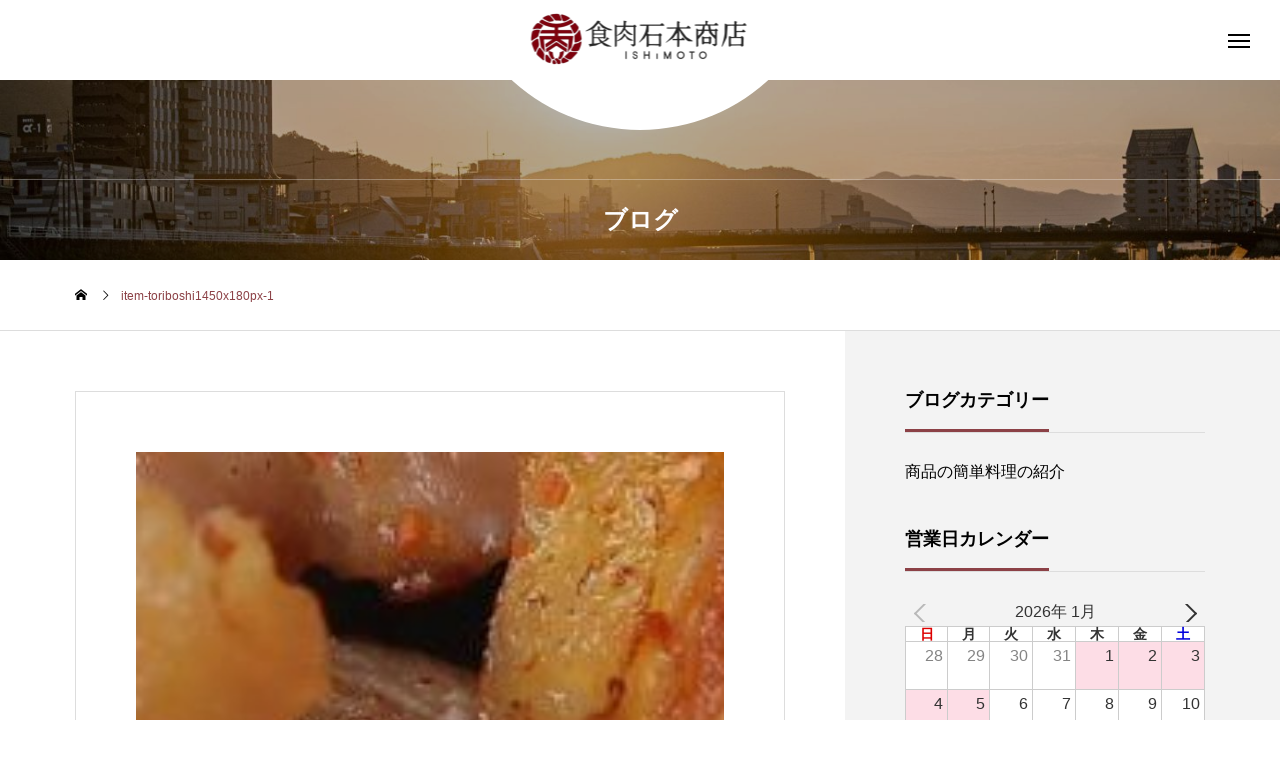

--- FILE ---
content_type: text/html; charset=UTF-8
request_url: https://hoshiniku.com/menu/toriboshi/item-toriboshi1450x180px-1/
body_size: 79449
content:
<!DOCTYPE html><html class="pc" dir="ltr" lang="ja" prefix="og: https://ogp.me/ns#"><head><meta charset="UTF-8"> <!--[if IE]><meta http-equiv="X-UA-Compatible" content="IE=edge"><![endif]--><meta name="viewport" content="width=device-width"><meta name="description" content=""><meta name='robots' content='noindex, nofollow' /><link rel="pingback" href="https://hoshiniku.com/cms/xmlrpc.php"><title>item-toriboshi1450x180px-1 | 津山名物干し肉 | 食肉石本商店</title><meta name="robots" content="max-image-preview:large" /><meta name="author" content="blessup"/><meta name="google-site-verification" content="B0JYLxGpqZqD-fClpH2cL8oOldNIk5pRLoF8kjeIqRg" /><link rel="canonical" href="https://hoshiniku.com/menu/toriboshi/item-toriboshi1450x180px-1/" /><meta name="generator" content="All in One SEO (AIOSEO) 4.8.1.1" /><meta property="og:locale" content="ja_JP" /><meta property="og:site_name" content="津山名物干し肉 | 食肉石本商店 |" /><meta property="og:type" content="article" /><meta property="og:title" content="item-toriboshi1450x180px-1 | 津山名物干し肉 | 食肉石本商店" /><meta property="og:url" content="https://hoshiniku.com/menu/toriboshi/item-toriboshi1450x180px-1/" /><meta property="og:image" content="https://hoshiniku.com/cms/wp-content/uploads/2023/12/logocolor-214px-1.png" /><meta property="og:image:secure_url" content="https://hoshiniku.com/cms/wp-content/uploads/2023/12/logocolor-214px-1.png" /><meta property="og:image:width" content="214" /><meta property="og:image:height" content="238" /><meta property="article:published_time" content="2023-12-28T04:41:08+00:00" /><meta property="article:modified_time" content="2024-01-17T14:02:23+00:00" /><meta property="article:publisher" content="https://www.facebook.com/ishimotosyouten/" /><meta name="twitter:card" content="summary" /><meta name="twitter:title" content="item-toriboshi1450x180px-1 | 津山名物干し肉 | 食肉石本商店" /><meta name="twitter:image" content="https://hoshiniku.com/cms/wp-content/uploads/2023/12/logocolor-214px-1.png" /> <script type="application/ld+json" class="aioseo-schema">{"@context":"https:\/\/schema.org","@graph":[{"@type":"BreadcrumbList","@id":"https:\/\/hoshiniku.com\/menu\/toriboshi\/item-toriboshi1450x180px-1\/#breadcrumblist","itemListElement":[{"@type":"ListItem","@id":"https:\/\/hoshiniku.com\/#listItem","position":1,"name":"\u5bb6","item":"https:\/\/hoshiniku.com\/","nextItem":{"@type":"ListItem","@id":"https:\/\/hoshiniku.com\/menu\/toriboshi\/item-toriboshi1450x180px-1\/#listItem","name":"item-toriboshi1450x180px-1"}},{"@type":"ListItem","@id":"https:\/\/hoshiniku.com\/menu\/toriboshi\/item-toriboshi1450x180px-1\/#listItem","position":2,"name":"item-toriboshi1450x180px-1","previousItem":{"@type":"ListItem","@id":"https:\/\/hoshiniku.com\/#listItem","name":"\u5bb6"}}]},{"@type":"ItemPage","@id":"https:\/\/hoshiniku.com\/menu\/toriboshi\/item-toriboshi1450x180px-1\/#itempage","url":"https:\/\/hoshiniku.com\/menu\/toriboshi\/item-toriboshi1450x180px-1\/","name":"item-toriboshi1450x180px-1 | \u6d25\u5c71\u540d\u7269\u5e72\u3057\u8089 | \u98df\u8089\u77f3\u672c\u5546\u5e97","inLanguage":"ja","isPartOf":{"@id":"https:\/\/hoshiniku.com\/#website"},"breadcrumb":{"@id":"https:\/\/hoshiniku.com\/menu\/toriboshi\/item-toriboshi1450x180px-1\/#breadcrumblist"},"author":{"@id":"https:\/\/hoshiniku.com\/author\/blessup\/#author"},"creator":{"@id":"https:\/\/hoshiniku.com\/author\/blessup\/#author"},"datePublished":"2023-12-28T13:41:08+09:00","dateModified":"2024-01-17T23:02:23+09:00"},{"@type":"Organization","@id":"https:\/\/hoshiniku.com\/#organization","name":"\u98df\u8089\u77f3\u672c\u5546\u5e97","url":"https:\/\/hoshiniku.com\/","telephone":"+81868228722","logo":{"@type":"ImageObject","url":"https:\/\/hoshiniku.com\/cms\/wp-content\/uploads\/2023\/12\/logocolor-214px-1.png","@id":"https:\/\/hoshiniku.com\/menu\/toriboshi\/item-toriboshi1450x180px-1\/#organizationLogo","width":214,"height":238,"caption":"\u77f3\u672c\u5546\u5e97\u30ed\u30b4"},"image":{"@id":"https:\/\/hoshiniku.com\/menu\/toriboshi\/item-toriboshi1450x180px-1\/#organizationLogo"},"sameAs":["https:\/\/www.facebook.com\/ishimotosyouten\/","https:\/\/www.instagram.com\/ishimotoshouten\/","https:\/\/www.youtube.com\/@shokuniku-ishimotoshouten"]},{"@type":"Person","@id":"https:\/\/hoshiniku.com\/author\/blessup\/#author","url":"https:\/\/hoshiniku.com\/author\/blessup\/","name":"blessup","image":{"@type":"ImageObject","@id":"https:\/\/hoshiniku.com\/menu\/toriboshi\/item-toriboshi1450x180px-1\/#authorImage","url":"https:\/\/secure.gravatar.com\/avatar\/8e11a47426f088aa691771c4024038e9?s=96&d=mm&r=g","width":96,"height":96,"caption":"blessup"}},{"@type":"WebSite","@id":"https:\/\/hoshiniku.com\/#website","url":"https:\/\/hoshiniku.com\/","name":"\u6d25\u5c71\u540d\u7269\u5e72\u3057\u8089 | \u98df\u8089\u77f3\u672c\u5546\u5e97","inLanguage":"ja","publisher":{"@id":"https:\/\/hoshiniku.com\/#organization"}}]}</script> <link rel='dns-prefetch' href='//www.googletagmanager.com' /><link rel="alternate" type="application/rss+xml" title="津山名物干し肉 | 食肉石本商店 &raquo; フィード" href="https://hoshiniku.com/feed/" /><link rel="alternate" type="application/rss+xml" title="津山名物干し肉 | 食肉石本商店 &raquo; コメントフィード" href="https://hoshiniku.com/comments/feed/" /><link rel='stylesheet' id='style-css' href='https://hoshiniku.com/cms/wp-content/cache/autoptimize/autoptimize_single_9d3c0a7c24592452e9564fba8ce5c27e.php?ver=2.6' type='text/css' media='all' /><link rel='stylesheet' id='wp-block-library-css' href='https://hoshiniku.com/cms/wp-includes/css/dist/block-library/style.min.css?ver=6.5.7' type='text/css' media='all' /><style id='xo-event-calendar-event-calendar-style-inline-css' type='text/css'>.xo-event-calendar{font-family:Helvetica Neue,Helvetica,Hiragino Kaku Gothic ProN,Meiryo,MS PGothic,sans-serif;overflow:auto;position:relative}.xo-event-calendar td,.xo-event-calendar th{padding:0!important}.xo-event-calendar .calendar:nth-child(n+2) .month-next,.xo-event-calendar .calendar:nth-child(n+2) .month-prev{visibility:hidden}.xo-event-calendar table{background-color:transparent;border-collapse:separate;border-spacing:0;color:#333;margin:0;padding:0;table-layout:fixed;width:100%}.xo-event-calendar table caption,.xo-event-calendar table tbody,.xo-event-calendar table td,.xo-event-calendar table tfoot,.xo-event-calendar table th,.xo-event-calendar table thead,.xo-event-calendar table tr{background:transparent;border:0;margin:0;opacity:1;outline:0;padding:0;vertical-align:baseline}.xo-event-calendar table table tr{display:table-row}.xo-event-calendar table table td,.xo-event-calendar table table th{display:table-cell;padding:0}.xo-event-calendar table.xo-month{border:1px solid #ccc;border-right-width:0;margin:0 0 8px;padding:0}.xo-event-calendar table.xo-month td,.xo-event-calendar table.xo-month th{background-color:#fff;border:1px solid #ccc;padding:0}.xo-event-calendar table.xo-month caption{caption-side:top}.xo-event-calendar table.xo-month .month-header{display:flex;flex-flow:wrap;justify-content:center;margin:4px 0}.xo-event-calendar table.xo-month .month-header>span{flex-grow:1;text-align:center}.xo-event-calendar table.xo-month button{background-color:transparent;border:0;box-shadow:none;color:#333;cursor:pointer;margin:0;overflow:hidden;padding:0;text-shadow:none;width:38px}.xo-event-calendar table.xo-month button[disabled]{cursor:default;opacity:.3}.xo-event-calendar table.xo-month button>span{text-align:center;vertical-align:middle}.xo-event-calendar table.xo-month button span.nav-prev{border-bottom:2px solid #333;border-left:2px solid #333;display:inline-block;font-size:0;height:13px;transform:rotate(45deg);width:13px}.xo-event-calendar table.xo-month button span.nav-next{border-right:2px solid #333;border-top:2px solid #333;display:inline-block;font-size:0;height:13px;transform:rotate(45deg);width:13px}.xo-event-calendar table.xo-month button:hover span.nav-next,.xo-event-calendar table.xo-month button:hover span.nav-prev{border-width:3px}.xo-event-calendar table.xo-month>thead th{border-width:0 1px 0 0;color:#333;font-size:.9em;font-weight:700;padding:1px 0;text-align:center}.xo-event-calendar table.xo-month>thead th.sunday{color:#d00}.xo-event-calendar table.xo-month>thead th.saturday{color:#00d}.xo-event-calendar table.xo-month .month-week{border:0;overflow:hidden;padding:0;position:relative;width:100%}.xo-event-calendar table.xo-month .month-week table{border:0;margin:0;padding:0}.xo-event-calendar table.xo-month .month-dayname{border-width:1px 0 0 1px;bottom:0;left:0;position:absolute;right:0;top:0}.xo-event-calendar table.xo-month .month-dayname td{border-width:1px 1px 0 0;padding:0}.xo-event-calendar table.xo-month .month-dayname td div{border-width:1px 1px 0 0;font-size:100%;height:1000px;line-height:1.2em;padding:4px;text-align:right}.xo-event-calendar table.xo-month .month-dayname td div.other-month{opacity:.6}.xo-event-calendar table.xo-month .month-dayname td div.today{color:#00d;font-weight:700}.xo-event-calendar table.xo-month .month-dayname-space{height:1.5em;position:relative;top:0}.xo-event-calendar table.xo-month .month-event{background-color:transparent;position:relative;top:0}.xo-event-calendar table.xo-month .month-event td{background-color:transparent;border-width:0 1px 0 0;padding:0 1px 2px}.xo-event-calendar table.xo-month .month-event-space{background-color:transparent;height:1.5em}.xo-event-calendar table.xo-month .month-event-space td{border-width:0 1px 0 0}.xo-event-calendar table.xo-month .month-event tr,.xo-event-calendar table.xo-month .month-event-space tr{background-color:transparent}.xo-event-calendar table.xo-month .month-event-title{background-color:#ccc;border-radius:3px;color:#666;display:block;font-size:.8em;margin:1px;overflow:hidden;padding:0 4px;text-align:left;white-space:nowrap}.xo-event-calendar p.holiday-title{font-size:90%;margin:0;padding:2px 0;vertical-align:middle}.xo-event-calendar p.holiday-title span{border:1px solid #ccc;margin:0 6px 0 0;padding:0 0 0 18px}.xo-event-calendar .loading-animation{left:50%;margin:-20px 0 0 -20px;position:absolute;top:50%}@media(min-width:600px){.xo-event-calendar .calendars.columns-2{-moz-column-gap:15px;column-gap:15px;display:grid;grid-template-columns:repeat(2,1fr);row-gap:5px}.xo-event-calendar .calendars.columns-2 .month-next,.xo-event-calendar .calendars.columns-2 .month-prev{visibility:hidden}.xo-event-calendar .calendars.columns-2 .calendar:first-child .month-prev,.xo-event-calendar .calendars.columns-2 .calendar:nth-child(2) .month-next{visibility:visible}.xo-event-calendar .calendars.columns-3{-moz-column-gap:15px;column-gap:15px;display:grid;grid-template-columns:repeat(3,1fr);row-gap:5px}.xo-event-calendar .calendars.columns-3 .month-next,.xo-event-calendar .calendars.columns-3 .month-prev{visibility:hidden}.xo-event-calendar .calendars.columns-3 .calendar:first-child .month-prev,.xo-event-calendar .calendars.columns-3 .calendar:nth-child(3) .month-next{visibility:visible}.xo-event-calendar .calendars.columns-4{-moz-column-gap:15px;column-gap:15px;display:grid;grid-template-columns:repeat(4,1fr);row-gap:5px}.xo-event-calendar .calendars.columns-4 .month-next,.xo-event-calendar .calendars.columns-4 .month-prev{visibility:hidden}.xo-event-calendar .calendars.columns-4 .calendar:first-child .month-prev,.xo-event-calendar .calendars.columns-4 .calendar:nth-child(4) .month-next{visibility:visible}}.xo-event-calendar.xo-calendar-loading .xo-months{opacity:.5}.xo-event-calendar.xo-calendar-loading .loading-animation{animation:loadingCircRot .8s linear infinite;border:5px solid rgba(0,0,0,.2);border-radius:50%;border-top-color:#4285f4;height:40px;width:40px}@keyframes loadingCircRot{0%{transform:rotate(0deg)}to{transform:rotate(359deg)}}.xo-event-calendar.is-style-legacy table.xo-month .month-header>span{font-size:120%;line-height:28px}.xo-event-calendar.is-style-regular table.xo-month button:not(:hover):not(:active):not(.has-background){background-color:transparent;color:#333}.xo-event-calendar.is-style-regular table.xo-month button>span{text-align:center;vertical-align:middle}.xo-event-calendar.is-style-regular table.xo-month button>span:not(.dashicons){font-size:2em;overflow:hidden;text-indent:100%;white-space:nowrap}.xo-event-calendar.is-style-regular table.xo-month .month-next,.xo-event-calendar.is-style-regular table.xo-month .month-prev{height:2em;width:2em}.xo-event-calendar.is-style-regular table.xo-month .month-header{align-items:center;display:flex;justify-content:center;padding:.2em 0}.xo-event-calendar.is-style-regular table.xo-month .month-header .calendar-caption{flex-grow:1}.xo-event-calendar.is-style-regular table.xo-month .month-header>span{font-size:1.1em}.xo-event-calendar.is-style-regular table.xo-month>thead th{background:#fafafa;font-size:.8em}.xo-event-calendar.is-style-regular table.xo-month .month-dayname td div{font-size:1em;padding:.2em}.xo-event-calendar.is-style-regular table.xo-month .month-dayname td div.today{color:#339;font-weight:700}.xo-event-calendar.is-style-regular .holiday-titles{display:inline-flex;flex-wrap:wrap;gap:.25em 1em}.xo-event-calendar.is-style-regular p.holiday-title{font-size:.875em;margin:0 0 .5em}.xo-event-calendar.is-style-regular p.holiday-title span{margin:0 .25em 0 0;padding:0 0 0 1.25em}</style><style id='xo-event-calendar-simple-calendar-style-inline-css' type='text/css'>.xo-simple-calendar{box-sizing:border-box;font-family:Helvetica Neue,Helvetica,Hiragino Kaku Gothic ProN,Meiryo,MS PGothic,sans-serif;margin:0;padding:0;position:relative}.xo-simple-calendar td,.xo-simple-calendar th{padding:0!important}.xo-simple-calendar .calendar:nth-child(n+2) .month-next,.xo-simple-calendar .calendar:nth-child(n+2) .month-prev{visibility:hidden}.xo-simple-calendar .calendar table.month{border:0;border-collapse:separate;border-spacing:1px;box-sizing:border-box;margin:0 0 .5em;min-width:auto;outline:0;padding:0;table-layout:fixed;width:100%}.xo-simple-calendar .calendar table.month caption,.xo-simple-calendar .calendar table.month tbody,.xo-simple-calendar .calendar table.month td,.xo-simple-calendar .calendar table.month tfoot,.xo-simple-calendar .calendar table.month th,.xo-simple-calendar .calendar table.month thead,.xo-simple-calendar .calendar table.month tr{background:transparent;border:0;margin:0;opacity:1;outline:0;padding:0;vertical-align:baseline}.xo-simple-calendar .calendar table.month caption{caption-side:top;font-size:1.1em}.xo-simple-calendar .calendar table.month .month-header{align-items:center;display:flex;justify-content:center;width:100%}.xo-simple-calendar .calendar table.month .month-header .month-title{flex-grow:1;font-size:1em;font-weight:400;letter-spacing:.1em;line-height:1em;padding:0;text-align:center}.xo-simple-calendar .calendar table.month .month-header button{background:none;background-color:transparent;border:0;font-size:1.4em;line-height:1.4em;margin:0;outline-offset:0;padding:0;width:1.4em}.xo-simple-calendar .calendar table.month .month-header button:not(:hover):not(:active):not(.has-background){background-color:transparent}.xo-simple-calendar .calendar table.month .month-header button:hover{opacity:.6}.xo-simple-calendar .calendar table.month .month-header button:disabled{cursor:auto;opacity:.3}.xo-simple-calendar .calendar table.month .month-header .month-next,.xo-simple-calendar .calendar table.month .month-header .month-prev{background-color:transparent;color:#333;cursor:pointer}.xo-simple-calendar .calendar table.month tr{background:transparent;border:0;outline:0}.xo-simple-calendar .calendar table.month td,.xo-simple-calendar .calendar table.month th{background:transparent;border:0;outline:0;text-align:center;vertical-align:middle;word-break:normal}.xo-simple-calendar .calendar table.month th{font-size:.8em;font-weight:700}.xo-simple-calendar .calendar table.month td{font-size:1em;font-weight:400}.xo-simple-calendar .calendar table.month .day.holiday{color:#333}.xo-simple-calendar .calendar table.month .day.other{opacity:.3}.xo-simple-calendar .calendar table.month .day>span{box-sizing:border-box;display:inline-block;padding:.2em;width:100%}.xo-simple-calendar .calendar table.month th>span{color:#333}.xo-simple-calendar .calendar table.month .day.sun>span,.xo-simple-calendar .calendar table.month th.sun>span{color:#ec0220}.xo-simple-calendar .calendar table.month .day.sat>span,.xo-simple-calendar .calendar table.month th.sat>span{color:#0069de}.xo-simple-calendar .calendars-footer{margin:.5em;padding:0}.xo-simple-calendar .calendars-footer ul.holiday-titles{border:0;display:inline-flex;flex-wrap:wrap;gap:.25em 1em;margin:0;outline:0;padding:0}.xo-simple-calendar .calendars-footer ul.holiday-titles li{border:0;list-style:none;margin:0;outline:0;padding:0}.xo-simple-calendar .calendars-footer ul.holiday-titles li:after,.xo-simple-calendar .calendars-footer ul.holiday-titles li:before{content:none}.xo-simple-calendar .calendars-footer ul.holiday-titles .mark{border-radius:50%;display:inline-block;height:1.2em;vertical-align:middle;width:1.2em}.xo-simple-calendar .calendars-footer ul.holiday-titles .title{font-size:.7em;vertical-align:middle}@media(min-width:600px){.xo-simple-calendar .calendars.columns-2{-moz-column-gap:15px;column-gap:15px;display:grid;grid-template-columns:repeat(2,1fr);row-gap:5px}.xo-simple-calendar .calendars.columns-2 .month-next,.xo-simple-calendar .calendars.columns-2 .month-prev{visibility:hidden}.xo-simple-calendar .calendars.columns-2 .calendar:first-child .month-prev,.xo-simple-calendar .calendars.columns-2 .calendar:nth-child(2) .month-next{visibility:visible}.xo-simple-calendar .calendars.columns-3{-moz-column-gap:15px;column-gap:15px;display:grid;grid-template-columns:repeat(3,1fr);row-gap:5px}.xo-simple-calendar .calendars.columns-3 .month-next,.xo-simple-calendar .calendars.columns-3 .month-prev{visibility:hidden}.xo-simple-calendar .calendars.columns-3 .calendar:first-child .month-prev,.xo-simple-calendar .calendars.columns-3 .calendar:nth-child(3) .month-next{visibility:visible}.xo-simple-calendar .calendars.columns-4{-moz-column-gap:15px;column-gap:15px;display:grid;grid-template-columns:repeat(4,1fr);row-gap:5px}.xo-simple-calendar .calendars.columns-4 .month-next,.xo-simple-calendar .calendars.columns-4 .month-prev{visibility:hidden}.xo-simple-calendar .calendars.columns-4 .calendar:first-child .month-prev,.xo-simple-calendar .calendars.columns-4 .calendar:nth-child(4) .month-next{visibility:visible}}.xo-simple-calendar .calendar-loading-animation{left:50%;margin:-20px 0 0 -20px;position:absolute;top:50%}.xo-simple-calendar.xo-calendar-loading .calendars{opacity:.3}.xo-simple-calendar.xo-calendar-loading .calendar-loading-animation{animation:SimpleCalendarLoadingCircRot .8s linear infinite;border:5px solid rgba(0,0,0,.2);border-radius:50%;border-top-color:#4285f4;height:40px;width:40px}@keyframes SimpleCalendarLoadingCircRot{0%{transform:rotate(0deg)}to{transform:rotate(359deg)}}.xo-simple-calendar.is-style-regular table.month{border-collapse:collapse;border-spacing:0}.xo-simple-calendar.is-style-regular table.month tr{border:0}.xo-simple-calendar.is-style-regular table.month .day>span{border-radius:50%;line-height:2em;padding:.1em;width:2.2em}.xo-simple-calendar.is-style-frame table.month{background:transparent;border-collapse:collapse;border-spacing:0}.xo-simple-calendar.is-style-frame table.month thead tr{background:#eee}.xo-simple-calendar.is-style-frame table.month tbody tr{background:#fff}.xo-simple-calendar.is-style-frame table.month td,.xo-simple-calendar.is-style-frame table.month th{border:1px solid #ccc}.xo-simple-calendar.is-style-frame .calendars-footer{margin:8px 0}.xo-simple-calendar.is-style-frame .calendars-footer ul.holiday-titles .mark{border:1px solid #ccc;border-radius:0}</style><style id='classic-theme-styles-inline-css' type='text/css'>/*! This file is auto-generated */
.wp-block-button__link{color:#fff;background-color:#32373c;border-radius:9999px;box-shadow:none;text-decoration:none;padding:calc(.667em + 2px) calc(1.333em + 2px);font-size:1.125em}.wp-block-file__button{background:#32373c;color:#fff;text-decoration:none}</style><style id='global-styles-inline-css' type='text/css'>body{--wp--preset--color--black: #000000;--wp--preset--color--cyan-bluish-gray: #abb8c3;--wp--preset--color--white: #ffffff;--wp--preset--color--pale-pink: #f78da7;--wp--preset--color--vivid-red: #cf2e2e;--wp--preset--color--luminous-vivid-orange: #ff6900;--wp--preset--color--luminous-vivid-amber: #fcb900;--wp--preset--color--light-green-cyan: #7bdcb5;--wp--preset--color--vivid-green-cyan: #00d084;--wp--preset--color--pale-cyan-blue: #8ed1fc;--wp--preset--color--vivid-cyan-blue: #0693e3;--wp--preset--color--vivid-purple: #9b51e0;--wp--preset--gradient--vivid-cyan-blue-to-vivid-purple: linear-gradient(135deg,rgba(6,147,227,1) 0%,rgb(155,81,224) 100%);--wp--preset--gradient--light-green-cyan-to-vivid-green-cyan: linear-gradient(135deg,rgb(122,220,180) 0%,rgb(0,208,130) 100%);--wp--preset--gradient--luminous-vivid-amber-to-luminous-vivid-orange: linear-gradient(135deg,rgba(252,185,0,1) 0%,rgba(255,105,0,1) 100%);--wp--preset--gradient--luminous-vivid-orange-to-vivid-red: linear-gradient(135deg,rgba(255,105,0,1) 0%,rgb(207,46,46) 100%);--wp--preset--gradient--very-light-gray-to-cyan-bluish-gray: linear-gradient(135deg,rgb(238,238,238) 0%,rgb(169,184,195) 100%);--wp--preset--gradient--cool-to-warm-spectrum: linear-gradient(135deg,rgb(74,234,220) 0%,rgb(151,120,209) 20%,rgb(207,42,186) 40%,rgb(238,44,130) 60%,rgb(251,105,98) 80%,rgb(254,248,76) 100%);--wp--preset--gradient--blush-light-purple: linear-gradient(135deg,rgb(255,206,236) 0%,rgb(152,150,240) 100%);--wp--preset--gradient--blush-bordeaux: linear-gradient(135deg,rgb(254,205,165) 0%,rgb(254,45,45) 50%,rgb(107,0,62) 100%);--wp--preset--gradient--luminous-dusk: linear-gradient(135deg,rgb(255,203,112) 0%,rgb(199,81,192) 50%,rgb(65,88,208) 100%);--wp--preset--gradient--pale-ocean: linear-gradient(135deg,rgb(255,245,203) 0%,rgb(182,227,212) 50%,rgb(51,167,181) 100%);--wp--preset--gradient--electric-grass: linear-gradient(135deg,rgb(202,248,128) 0%,rgb(113,206,126) 100%);--wp--preset--gradient--midnight: linear-gradient(135deg,rgb(2,3,129) 0%,rgb(40,116,252) 100%);--wp--preset--font-size--small: 13px;--wp--preset--font-size--medium: 20px;--wp--preset--font-size--large: 36px;--wp--preset--font-size--x-large: 42px;--wp--preset--spacing--20: 0.44rem;--wp--preset--spacing--30: 0.67rem;--wp--preset--spacing--40: 1rem;--wp--preset--spacing--50: 1.5rem;--wp--preset--spacing--60: 2.25rem;--wp--preset--spacing--70: 3.38rem;--wp--preset--spacing--80: 5.06rem;--wp--preset--shadow--natural: 6px 6px 9px rgba(0, 0, 0, 0.2);--wp--preset--shadow--deep: 12px 12px 50px rgba(0, 0, 0, 0.4);--wp--preset--shadow--sharp: 6px 6px 0px rgba(0, 0, 0, 0.2);--wp--preset--shadow--outlined: 6px 6px 0px -3px rgba(255, 255, 255, 1), 6px 6px rgba(0, 0, 0, 1);--wp--preset--shadow--crisp: 6px 6px 0px rgba(0, 0, 0, 1);}:where(.is-layout-flex){gap: 0.5em;}:where(.is-layout-grid){gap: 0.5em;}body .is-layout-flex{display: flex;}body .is-layout-flex{flex-wrap: wrap;align-items: center;}body .is-layout-flex > *{margin: 0;}body .is-layout-grid{display: grid;}body .is-layout-grid > *{margin: 0;}:where(.wp-block-columns.is-layout-flex){gap: 2em;}:where(.wp-block-columns.is-layout-grid){gap: 2em;}:where(.wp-block-post-template.is-layout-flex){gap: 1.25em;}:where(.wp-block-post-template.is-layout-grid){gap: 1.25em;}.has-black-color{color: var(--wp--preset--color--black) !important;}.has-cyan-bluish-gray-color{color: var(--wp--preset--color--cyan-bluish-gray) !important;}.has-white-color{color: var(--wp--preset--color--white) !important;}.has-pale-pink-color{color: var(--wp--preset--color--pale-pink) !important;}.has-vivid-red-color{color: var(--wp--preset--color--vivid-red) !important;}.has-luminous-vivid-orange-color{color: var(--wp--preset--color--luminous-vivid-orange) !important;}.has-luminous-vivid-amber-color{color: var(--wp--preset--color--luminous-vivid-amber) !important;}.has-light-green-cyan-color{color: var(--wp--preset--color--light-green-cyan) !important;}.has-vivid-green-cyan-color{color: var(--wp--preset--color--vivid-green-cyan) !important;}.has-pale-cyan-blue-color{color: var(--wp--preset--color--pale-cyan-blue) !important;}.has-vivid-cyan-blue-color{color: var(--wp--preset--color--vivid-cyan-blue) !important;}.has-vivid-purple-color{color: var(--wp--preset--color--vivid-purple) !important;}.has-black-background-color{background-color: var(--wp--preset--color--black) !important;}.has-cyan-bluish-gray-background-color{background-color: var(--wp--preset--color--cyan-bluish-gray) !important;}.has-white-background-color{background-color: var(--wp--preset--color--white) !important;}.has-pale-pink-background-color{background-color: var(--wp--preset--color--pale-pink) !important;}.has-vivid-red-background-color{background-color: var(--wp--preset--color--vivid-red) !important;}.has-luminous-vivid-orange-background-color{background-color: var(--wp--preset--color--luminous-vivid-orange) !important;}.has-luminous-vivid-amber-background-color{background-color: var(--wp--preset--color--luminous-vivid-amber) !important;}.has-light-green-cyan-background-color{background-color: var(--wp--preset--color--light-green-cyan) !important;}.has-vivid-green-cyan-background-color{background-color: var(--wp--preset--color--vivid-green-cyan) !important;}.has-pale-cyan-blue-background-color{background-color: var(--wp--preset--color--pale-cyan-blue) !important;}.has-vivid-cyan-blue-background-color{background-color: var(--wp--preset--color--vivid-cyan-blue) !important;}.has-vivid-purple-background-color{background-color: var(--wp--preset--color--vivid-purple) !important;}.has-black-border-color{border-color: var(--wp--preset--color--black) !important;}.has-cyan-bluish-gray-border-color{border-color: var(--wp--preset--color--cyan-bluish-gray) !important;}.has-white-border-color{border-color: var(--wp--preset--color--white) !important;}.has-pale-pink-border-color{border-color: var(--wp--preset--color--pale-pink) !important;}.has-vivid-red-border-color{border-color: var(--wp--preset--color--vivid-red) !important;}.has-luminous-vivid-orange-border-color{border-color: var(--wp--preset--color--luminous-vivid-orange) !important;}.has-luminous-vivid-amber-border-color{border-color: var(--wp--preset--color--luminous-vivid-amber) !important;}.has-light-green-cyan-border-color{border-color: var(--wp--preset--color--light-green-cyan) !important;}.has-vivid-green-cyan-border-color{border-color: var(--wp--preset--color--vivid-green-cyan) !important;}.has-pale-cyan-blue-border-color{border-color: var(--wp--preset--color--pale-cyan-blue) !important;}.has-vivid-cyan-blue-border-color{border-color: var(--wp--preset--color--vivid-cyan-blue) !important;}.has-vivid-purple-border-color{border-color: var(--wp--preset--color--vivid-purple) !important;}.has-vivid-cyan-blue-to-vivid-purple-gradient-background{background: var(--wp--preset--gradient--vivid-cyan-blue-to-vivid-purple) !important;}.has-light-green-cyan-to-vivid-green-cyan-gradient-background{background: var(--wp--preset--gradient--light-green-cyan-to-vivid-green-cyan) !important;}.has-luminous-vivid-amber-to-luminous-vivid-orange-gradient-background{background: var(--wp--preset--gradient--luminous-vivid-amber-to-luminous-vivid-orange) !important;}.has-luminous-vivid-orange-to-vivid-red-gradient-background{background: var(--wp--preset--gradient--luminous-vivid-orange-to-vivid-red) !important;}.has-very-light-gray-to-cyan-bluish-gray-gradient-background{background: var(--wp--preset--gradient--very-light-gray-to-cyan-bluish-gray) !important;}.has-cool-to-warm-spectrum-gradient-background{background: var(--wp--preset--gradient--cool-to-warm-spectrum) !important;}.has-blush-light-purple-gradient-background{background: var(--wp--preset--gradient--blush-light-purple) !important;}.has-blush-bordeaux-gradient-background{background: var(--wp--preset--gradient--blush-bordeaux) !important;}.has-luminous-dusk-gradient-background{background: var(--wp--preset--gradient--luminous-dusk) !important;}.has-pale-ocean-gradient-background{background: var(--wp--preset--gradient--pale-ocean) !important;}.has-electric-grass-gradient-background{background: var(--wp--preset--gradient--electric-grass) !important;}.has-midnight-gradient-background{background: var(--wp--preset--gradient--midnight) !important;}.has-small-font-size{font-size: var(--wp--preset--font-size--small) !important;}.has-medium-font-size{font-size: var(--wp--preset--font-size--medium) !important;}.has-large-font-size{font-size: var(--wp--preset--font-size--large) !important;}.has-x-large-font-size{font-size: var(--wp--preset--font-size--x-large) !important;}
.wp-block-navigation a:where(:not(.wp-element-button)){color: inherit;}
:where(.wp-block-post-template.is-layout-flex){gap: 1.25em;}:where(.wp-block-post-template.is-layout-grid){gap: 1.25em;}
:where(.wp-block-columns.is-layout-flex){gap: 2em;}:where(.wp-block-columns.is-layout-grid){gap: 2em;}
.wp-block-pullquote{font-size: 1.5em;line-height: 1.6;}</style><link rel='stylesheet' id='xo-event-calendar-css' href='https://hoshiniku.com/cms/wp-content/cache/autoptimize/autoptimize_single_d6e50595c0b613eec628bbd2257e2530.php?ver=3.2.10' type='text/css' media='all' /><link rel='stylesheet' id='owl-carousel-css' href='https://hoshiniku.com/cms/wp-content/themes/tenjiku_tcd091/js/owl.carousel.min.css?ver=2.3.4' type='text/css' media='all' /> <script type="text/javascript" src="https://hoshiniku.com/cms/wp-includes/js/jquery/jquery.min.js?ver=3.7.1" id="jquery-core-js"></script> <script defer type="text/javascript" src="https://hoshiniku.com/cms/wp-includes/js/jquery/jquery-migrate.min.js?ver=3.4.1" id="jquery-migrate-js"></script> 
 <script defer type="text/javascript" src="https://www.googletagmanager.com/gtag/js?id=GT-57SQLVK" id="google_gtagjs-js"></script> <script defer id="google_gtagjs-js-after" src="[data-uri]"></script> <link rel="https://api.w.org/" href="https://hoshiniku.com/wp-json/" /><link rel="alternate" type="application/json" href="https://hoshiniku.com/wp-json/wp/v2/media/1575" /><link rel='shortlink' href='https://hoshiniku.com/?p=1575' /><link rel="alternate" type="application/json+oembed" href="https://hoshiniku.com/wp-json/oembed/1.0/embed?url=https%3A%2F%2Fhoshiniku.com%2Fmenu%2Ftoriboshi%2Fitem-toriboshi1450x180px-1%2F" /><link rel="alternate" type="text/xml+oembed" href="https://hoshiniku.com/wp-json/oembed/1.0/embed?url=https%3A%2F%2Fhoshiniku.com%2Fmenu%2Ftoriboshi%2Fitem-toriboshi1450x180px-1%2F&#038;format=xml" /><meta name="cdp-version" content="1.5.0" /><meta name="generator" content="Site Kit by Google 1.170.0" /><link rel="stylesheet" href="https://hoshiniku.com/cms/wp-content/cache/autoptimize/autoptimize_single_b148d4b7946d7f70e0ffeff586d4307e.php?ver=2.6"><link rel="stylesheet" href="https://hoshiniku.com/cms/wp-content/cache/autoptimize/autoptimize_single_d1d19ed37001d2feec193810303d189a.php?ver=2.6"><link rel="stylesheet" media="screen and (max-width:1201px)" href="https://hoshiniku.com/cms/wp-content/cache/autoptimize/autoptimize_single_cc2998ecd5c3e7993f6459e91386143f.php?ver=2.6"><link rel="stylesheet" media="screen and (max-width:1201px)" href="https://hoshiniku.com/cms/wp-content/cache/autoptimize/autoptimize_single_c34cc9a02c1b9440787f0b6dacd73e6f.php?ver=2.6"> <script defer src="https://hoshiniku.com/cms/wp-content/cache/autoptimize/autoptimize_single_e2d41e5c8fed838d9014fea53d45ce75.php?ver=2.6"></script> <script defer src="https://hoshiniku.com/cms/wp-content/cache/autoptimize/autoptimize_single_d2da2c299334690c9437ff6abf46504c.php?ver=2.6"></script> <script defer src="https://hoshiniku.com/cms/wp-content/themes/tenjiku_tcd091/js/tcd_cookie.min.js?ver=2.6"></script> <script defer src="https://hoshiniku.com/cms/wp-content/cache/autoptimize/autoptimize_single_df8c9ac6de63eafed6183db5f20708d4.php?ver=2.6"></script> <script defer src="https://hoshiniku.com/cms/wp-content/cache/autoptimize/autoptimize_single_4e4b5ed22e687ac9990a7ba0a3104217.php?ver=2.6"></script> <link rel="stylesheet" href="https://hoshiniku.com/cms/wp-content/cache/autoptimize/autoptimize_single_e12f6d05529414b462af2fc47c840297.php?ver=2.6"> <script defer src="https://hoshiniku.com/cms/wp-content/themes/tenjiku_tcd091/js/simplebar.min.js?ver=2.6"></script> <script defer src="https://hoshiniku.com/cms/wp-content/cache/autoptimize/autoptimize_single_3c1bcf2f87c6ed8ebf076a915d2746c9.php?ver=2.6"></script> <script defer src="[data-uri]"></script> <style type="text/css">body { font-size:16px; }
.common_headline { font-size:24px !important; }
@media screen and (max-width:750px) {
  body { font-size:14px; }
  .common_headline { font-size:16px !important; }
}
body, input, textarea { font-family: Arial, "Hiragino Sans", "ヒラギノ角ゴ ProN", "Hiragino Kaku Gothic ProN", "游ゴシック", YuGothic, "メイリオ", Meiryo, sans-serif; }

.rich_font, .p-vertical { font-family: "Times New Roman" , "游明朝" , "Yu Mincho" , "游明朝体" , "YuMincho" , "ヒラギノ明朝 Pro W3" , "Hiragino Mincho Pro" , "HiraMinProN-W3" , "HGS明朝E" , "ＭＳ Ｐ明朝" , "MS PMincho" , serif; font-weight:600; }

.rich_font_type1 { font-family: Arial, "ヒラギノ角ゴ ProN W3", "Hiragino Kaku Gothic ProN", "メイリオ", Meiryo, sans-serif; font-weight:600; }
.rich_font_type2 { font-family: Arial, "Hiragino Sans", "ヒラギノ角ゴ ProN", "Hiragino Kaku Gothic ProN", "游ゴシック", YuGothic, "メイリオ", Meiryo, sans-serif; font-weight:600; }
.rich_font_type3 { font-family: "Times New Roman" , "游明朝" , "Yu Mincho" , "游明朝体" , "YuMincho" , "ヒラギノ明朝 Pro W3" , "Hiragino Mincho Pro" , "HiraMinProN-W3" , "HGS明朝E" , "ＭＳ Ｐ明朝" , "MS PMincho" , serif; font-weight:600; }

.headline_icon { width:60px; height:60px; }
@media screen and (max-width:750px) {
  .headline_icon { width:45px; height:45px; }
}
#header_logo .logo_text { font-size:32px; }
#footer_logo .logo_text { font-size:32px; }
@media screen and (max-width:1201px) {
  #header_logo .logo_text { font-size:24px; }
  #footer_logo .logo_text { font-size:24px; }
}
#drawer_menu { background:#000000; }
#drawer_menu_content a, #drawer_menu .close_button:before, #drawer_menu_sns.color_type1 a:before, #drawer_menu_search .button_area:before { color:#ffffff; }
#drawer_menu .menu li.non_active a, #drawer_menu .menu li.menu-item-has-children.non_active > a > span:after { color:#ffffff !important; }
#drawer_menu .overlay { background-color:rgba(0,0,0,0.3); }
#footer_carousel .title { font-size:16px; }
#footer_info p { font-size:14px; }
#copyright { color:#ffffff; background:#000000; }
@media screen and (max-width:750px) {
  #footer_carousel .title { font-size:14px; }
  #footer_info p { font-size:12px; }
}
.author_profile .avatar_area img, .animate_image img, .animate_background .image {
  width:100%; height:auto; will-change:transform;
  -webkit-transition: transform  0.5s ease;
  transition: transform  0.5s ease;
}
.author_profile a.avatar:hover img, .animate_image:hover img, .animate_background:hover .image {
  -webkit-transform: scale(1.2);
  transform: scale(1.2);
}


a { color:#000; }

#return_top a, #comment_tab li.active a, .widget_tab_post_list_button div, #index_news_ticker .line, #wp-calendar tbody a, .q_styled_ol li:before
  { background-color:#8c4146; }

.owl-carousel .owl-nav .owl-prev, .owl-carousel .owl-nav .owl-next
  { background-color:#8c4146 !important; }

.widget_headline span, #related_post .category, #blog_list .category, #post_title .category, .gallery_category_sort_button li.active a, #gallery_single_title_area .category
  { border-color:#8c4146; }

#related_post .category, #bread_crumb li.last, #blog_list .category, #post_title .category, #drawer_menu .menu li.current-menu-item a, #drawer_menu .menu li.current-menu-ancestor a, #drawer_menu .menu li.current-menu-item.menu-item-has-children > a > .button:after,
  .gallery_category_sort_button li.active a, #gallery_single_title_area .category, #index_news_ticker .entry-date
    { color:#8c4146; }

#p_readmore .button:hover, .c-pw__btn:hover, #comment_tab li a:hover, #submit_comment:hover, #cancel_comment_reply a:hover, #wp-calendar #prev a:hover, #wp-calendar #next a:hover, #wp-calendar td a:hover, #comment_tab li a:hover, #return_top a:hover,
  .widget_tab_post_list_button div:hover, .tcdw_tag_list_widget ol a:hover, .widget_tag_cloud .tagcloud a:hover, #wp-calendar tbody a:hover
    { background-color:#8b000d; }

.owl-carousel .owl-nav .owl-prev:hover, .owl-carousel .owl-nav .owl-next:hover
  { background-color:#8b000d !important; }

.page_navi a:hover, #post_pagination a:hover, #comment_textarea textarea:focus, .c-pw__box-input:focus, #related_post .category:hover, #blog_list .category:hover, #post_title .category:hover, #gallery_single_title_area .category:hover
  { border-color:#8b000d; }

#related_post .category:hover, #blog_list .category:hover, #post_title .category:hover, #drawer_menu a:hover, #drawer_menu .close_button:hover:before, #drawer_menu_search .button_area:hover:before,
  #drawer_menu .menu > ul > li.active > a, #gallery_single_title_area .category:hover
    { color:#8b000d; }

#drawer_menu .menu ul ul a:hover,  #drawer_menu .menu li > a:hover > span:after, #drawer_menu .menu li.active > a > .button:after
  { color:#8b000d !important; }

a:hover, #mega_category .title a:hover, #mega_category a:hover .name, #header_slider .post_item .title a:hover, #footer_top a:hover, #footer_social_link li a:hover:before, #next_prev_post a:hover,
  .cb_category_post .title a:hover, .cb_trend .post_list.type2 .name:hover, #header_content_post_list .item .title a:hover, #header_content_post_list .item .name:hover,
    .tcdw_search_box_widget .search_area .search_button:hover:before, #single_author_title_area .author_link li a:hover:before, .author_profile a:hover, #post_meta_bottom a:hover, .cardlink_title a:hover,
      .comment a:hover, .comment_form_wrapper a:hover, #mega_menu_mobile_global_menu li a:hover, #tcd_toc.styled .toc_link:hover, .tcd_toc_widget.no_underline .toc_widget_wrap.styled .toc_link:hover, .rank_headline .headline:hover
        { color:#8b000d; }
.post_content a, .widget_block a, .textwidget a { color:#000000; }
.post_content a:hover, .widget_block a:hover, .textwidget a:hover { color:#8b000d; }
.design_button {
  color:#000000 !important;
  border-color:rgba(0,0,0,1);
  background-color: rgba(255,255,255,0);
}
.design_button:hover, .design_button:focus {
  color:#ffffff !important;
  border-color:rgba(139,0,13,1);
}
.design_button.animation_type1:hover { background:#8b000d; }
.design_button:before { background:#8b000d; }
#container h2.styled_h2 {
  font-size:28px !important; text-align:center !important; color:#000000;   border-top:0px solid #dddddd;
  border-bottom:0px solid #dddddd;
  border-left:0px solid #dddddd;
  border-right:0px solid #dddddd;
  padding:0px 0px 0px 0px !important;
  margin:0px 0px 35px !important;
}
.styled_h3 {
  font-size:26px !important; text-align:left; color:#000000;   border-top:0px solid #dddddd;
  border-bottom:0px solid #dddddd;
  border-left:2px solid #000000;
  border-right:0px solid #dddddd;
  padding:10px 0px 8px 18px !important;
  margin:0px 0px 35px !important;
}
.styled_h4 {
  font-size:20px !important; text-align:left; color:#8c362c;   border-top:0px solid #dddddd;
  border-bottom:1px solid #8c362c;
  border-left:0px solid #dddddd;
  border-right:0px solid #dddddd;
  padding:0px 0px 12px 0px !important;
  margin:0px 0px 18px !important;
}
.styled_h5 {
  font-size:20px !important; text-align:left; color:#000000;   border-top:0px solid #dddddd;
  border-bottom:1px solid #dddddd;
  border-left:0px solid #dddddd;
  border-right:0px solid #dddddd;
  padding:3px 0px 3px 24px !important;
  margin:0px 0px 30px !important;
}
@media screen and (max-width:750px) {
  .styled_h2 { font-size:22px !important; margin:0px 0px 20px !important; }
  .styled_h3 { font-size:20px !important; margin:0px 0px 20px !important; }
  .styled_h4 { font-size:17px !important; margin:0px 0px 20px !important; }
  .styled_h5 { font-size:16px !important; margin:0px 0px 20px !important; }
}
.q_custom_button1 {
  color:#ffffff !important;
  border-color:rgba(83,83,83,1);
}
.q_custom_button1.animation_type1 { background:#535353; }
.q_custom_button1:hover, .q_custom_button1:focus {
  color:#ffffff !important;
  border-color:rgba(125,125,125,1);
}
.q_custom_button1.animation_type1:hover { background:#7d7d7d; }
.q_custom_button1:before { background:#7d7d7d; }
.q_custom_button2 {
  color:#ffffff !important;
  border-color:rgba(83,83,83,1);
}
.q_custom_button2.animation_type1 { background:#535353; }
.q_custom_button2:hover, .q_custom_button2:focus {
  color:#ffffff !important;
  border-color:rgba(125,125,125,1);
}
.q_custom_button2.animation_type1:hover { background:#7d7d7d; }
.q_custom_button2:before { background:#7d7d7d; }
.design_button_quick_tag_ver { margin-bottom:50px; }
@media screen and (max-width:750px) {
  .design_button_quick_tag_ver { margin-bottom:25px; }
}
.design_button {
  display:inline-block;
  color:#000000 !important;
  border-color:rgba(0,0,0,1);
}
.design_button:hover, .design_button:focus {
  color:#ffffff !important;
  border-color:rgba(139,0,13,1);
}
.design_button.animation_type1:hover { background:#8b000d; }
.design_button:before { background:#8b000d; }
.speech_balloon_left1 .speach_balloon_text { background-color: #ffdfdf; border-color: #ffdfdf; color: #000000 }
.speech_balloon_left1 .speach_balloon_text::before { border-right-color: #ffdfdf }
.speech_balloon_left1 .speach_balloon_text::after { border-right-color: #ffdfdf }
.speech_balloon_left2 .speach_balloon_text { background-color: #ffffff; border-color: #ff5353; color: #000000 }
.speech_balloon_left2 .speach_balloon_text::before { border-right-color: #ff5353 }
.speech_balloon_left2 .speach_balloon_text::after { border-right-color: #ffffff }
.speech_balloon_right1 .speach_balloon_text { background-color: #ccf4ff; border-color: #ccf4ff; color: #000000 }
.speech_balloon_right1 .speach_balloon_text::before { border-left-color: #ccf4ff }
.speech_balloon_right1 .speach_balloon_text::after { border-left-color: #ccf4ff }
.speech_balloon_right2 .speach_balloon_text { background-color: #ffffff; border-color: #0789b5; color: #000000 }
.speech_balloon_right2 .speach_balloon_text::before { border-left-color: #0789b5 }
.speech_balloon_right2 .speach_balloon_text::after { border-left-color: #ffffff }
.qt_google_map .pb_googlemap_custom-overlay-inner { background:#000000; color:#ffffff; }
.qt_google_map .pb_googlemap_custom-overlay-inner::after { border-color:#000000 transparent transparent transparent; }
.q_icon_headline { text-align:center; margin-bottom:90px; }
.q_icon_headline img { display:block; margin:0 auto 40px; }
.q_icon_headline .catch { font-size:34px; line-height:1.5; margin-top:-5px; }
.q_icon_headline .catch + p { margin-top:20px; }
.q_icon_headline p { font-size:18px; line-height:2.4; font-family: Arial, "Hiragino Sans", "ヒラギノ角ゴ ProN", "Hiragino Kaku Gothic ProN", "游ゴシック", YuGothic, "メイリオ", Meiryo, sans-serif; }
.q_icon_headline p:last-of-type { margin-bottom:0 !important; }
@media screen and (max-width:750px) {
  .q_icon_headline { margin-bottom:35px; }
  .q_icon_headline img { margin:0 auto 30px; }
  .q_icon_headline .catch { font-size:22px; }
  .q_icon_headline .catch + p { margin-top:17px; }
  .q_icon_headline p { font-size:14px; line-height:2; }
}</style><style id="current-page-style" type="text/css">#post_title .title { font-size:28px; }
#related_post .title { font-size:16px; }
@media screen and (max-width:750px) {
  #post_title .title { font-size:18px; }
  #related_post .title { font-size:16px; }
}
#page_header .overlay { background-color:rgba(0,0,0,0.3); }
#site_loader_overlay { opacity:1; position:relative; overflow:hidden; }
body.end_loading #site_loader_overlay {
  -webkit-transform: translate3d(0, -100%, 0); transform: translate3d(0, -100%, 0);
  transition: transform 1.0s cubic-bezier(0.22, 1, 0.36, 1) 1.0s;
}
body.no_loading_animation.end_loading #site_loader_overlay, body.show_non_bg_image_loading_screen.end_loading #site_loader_overlay {
  opacity:0; pointer-events:none;
  -webkit-transform: translate3d(0, 0%, 0); transform: translate3d(0, 0%, 0);
  -webkit-transition: opacity 0.9s ease 0s; transition:opacity 0.9s ease 0s;
}

#site_loader_overlay:before {
  content:''; display:block; position:absolute; top:0px; left:0px; background:#fff; z-index:9999; width:100%; height:100%;
  -webkit-transform: translate3d(0, 0%, 0); transform: translate3d(0, 0%, 0);
  transition: transform 1.0s cubic-bezier(0.22, 1, 0.36, 1) 0.7s;
}
#site_loader_overlay.animate:before { -webkit-transform: translate3d(0, 100%, 0); transform: translate3d(0, 100%, 0); }
body.end_loading #site_loader_overlay.animate:before { display:none; }
body.no_loading_animation #site_loader_overlay:before, body.show_non_bg_image_loading_screen #site_loader_overlay:before { display:none; }

#site_loader_overlay .overlay { width:100%; height:100%; z-index:2; position:absolute; top:0px; left:0px; background-color:rgba(221,153,51,0.1); }
#site_loader_overlay .bg_image { width:100%; height:100%; z-index:1; position:absolute; top:0px; left:0px; -webkit-transform: translate3d(0, 0%, 0); transform: translate3d(0, 0%, 0); }
#site_loader_overlay .bg_image.mobile { display:none; }
body.end_loading #site_loader_overlay .bg_image {
  -webkit-transform: translate3d(0, 100%, 0); transform: translate3d(0, 100%, 0);
  transition: transform 1.0s cubic-bezier(0.22, 1, 0.36, 1) 1.0s;
}
@media screen and (max-width:750px) {
  #site_loader_overlay .bg_image.pc { display:none; }
  #site_loader_overlay .bg_image.mobile { display:block; }
}

#site_loader_logo_inner .message { font-size:16px; color:#000000; }
#site_loader_logo_inner i { background:#000000; }
@media screen and (max-width:750px) {
  #site_loader_logo_inner .message { font-size:14px; }
  }</style> <script defer src="[data-uri]"></script> <link rel="icon" href="https://hoshiniku.com/cms/wp-content/uploads/2024/01/cropped-siteicon512px-32x32.png" sizes="32x32" /><link rel="icon" href="https://hoshiniku.com/cms/wp-content/uploads/2024/01/cropped-siteicon512px-192x192.png" sizes="192x192" /><link rel="apple-touch-icon" href="https://hoshiniku.com/cms/wp-content/uploads/2024/01/cropped-siteicon512px-180x180.png" /><meta name="msapplication-TileImage" content="https://hoshiniku.com/cms/wp-content/uploads/2024/01/cropped-siteicon512px-270x270.png" /></head><body id="body" class="attachment attachment-template-default single single-attachment postid-1575 attachmentid-1575 attachment-jpeg wp-embed-responsive no_comment_form"><header id="header" class="page_header_animate_item"><div id="header_logo"><p class="logo"> <a href="https://hoshiniku.com/" title="津山名物干し肉 | 食肉石本商店"> <img class="logo_image pc" src="https://hoshiniku.com/cms/wp-content/uploads/2024/01/head-logo-siro450x160.png?1768982361" alt="津山名物干し肉 | 食肉石本商店" title="津山名物干し肉 | 食肉石本商店" width="225" height="80" /> <img class="logo_image mobile" src="https://hoshiniku.com/cms/wp-content/uploads/2024/01/head-logo-siro380x120.png?1768982361" alt="津山名物干し肉 | 食肉石本商店" title="津山名物干し肉 | 食肉石本商店" width="190" height="60" /> </a></p></div> <a id="drawer_menu_button" href="#"><span></span><span></span><span></span></a><div id="header_circle"></div></header><div id="container" class="no_loading_screen"><div id="page_header" class="small"><div class="headline_area animate_item"><h1 class="headline common_headline rich_font_type2">ブログ</h1></div><div class="overlay"></div><div class="bg_image" style="background:url(https://hoshiniku.com/cms/wp-content/uploads/2023/12/blog1450x420px-01.jpg) no-repeat center top; background-size:cover;"></div></div><div id="bread_crumb"><ul class="clearfix" itemscope itemtype="https://schema.org/BreadcrumbList"><li itemprop="itemListElement" itemscope itemtype="https://schema.org/ListItem" class="home"><a itemprop="item" href="https://hoshiniku.com/"><span itemprop="name">ホーム</span></a><meta itemprop="position" content="1"></li><li class="last" itemprop="itemListElement" itemscope itemtype="https://schema.org/ListItem"><span itemprop="name">item-toriboshi1450x180px-1</span><meta itemprop="position" content="2"></li></ul></div><div id="main_contents"><div id="main_col"><article id="article"><div id="post_title"><div id="post_image_wrap"><div class="image_wrap"><div class="image" style="background:url(https://hoshiniku.com/cms/wp-content/uploads/2023/12/item-toriboshi1450x180px-1-800x180.jpg) no-repeat center center; background-size:cover;"></div></div></div><h1 class="title rich_font_type2 entry-title">item-toriboshi1450x180px-1</h1></div><div class="post_content clearfix"></div></article></div><div id="side_col"><div class="widget_content clearfix category_list_widget" id="category_list_widget-2"><div class="widget_headline"><span>ブログカテゴリー</span></div><ul><li class="cat-item cat-item-1"><a href="https://hoshiniku.com/category/item/">商品の簡単料理の紹介</a></li></ul></div><div class="widget_content clearfix widget_xo_event_calendar" id="xo_event_calendar-2"><div class="widget_headline"><span>営業日カレンダー</span></div><div id="xo_event_calendar-2-calendar" class="xo-event-calendar"><div class="calendars xo-months"><div class="calendar xo-month-wrap"><table class="xo-month"><caption><div class="month-header"><button type="button" class="month-prev" disabled="disabled"><span class="nav-prev">PREV</span></button><span class="calendar-caption">2026年 1月</span><button type="button" class="month-next" onclick="this.disabled = true; xo_event_calendar_month(this,'2026-2',0,'','all',0,-1,0,1,1,'',1,1,'2026-1'); return false;"><span class="nav-next">NEXT</span></button></div></caption><thead><tr><th class="sunday">日</th><th class="monday">月</th><th class="tuesday">火</th><th class="wednesday">水</th><th class="thursday">木</th><th class="friday">金</th><th class="saturday">土</th></tr></thead><tbody><tr><td colspan="7" class="month-week"><table class="month-dayname"><tbody><tr class="dayname"><td><div class="other-month">28</div></td><td><div class="other-month">29</div></td><td><div class="other-month">30</div></td><td><div class="other-month">31</div></td><td><div class="holiday-all" style="background-color: #fddde6">1</div></td><td><div class="holiday-all" style="background-color: #fddde6">2</div></td><td><div class="holiday-all" style="background-color: #fddde6">3</div></td></tr></tbody></table><div class="month-dayname-space"></div><table class="month-event-space"><tbody><tr><td><div></div></td><td><div></div></td><td><div></div></td><td><div></div></td><td><div></div></td><td><div></div></td><td><div></div></td></tr></tbody></table></td></tr><tr><td colspan="7" class="month-week"><table class="month-dayname"><tbody><tr class="dayname"><td><div class="holiday-all" style="background-color: #fddde6">4</div></td><td><div class="holiday-all" style="background-color: #fddde6">5</div></td><td><div>6</div></td><td><div>7</div></td><td><div>8</div></td><td><div>9</div></td><td><div>10</div></td></tr></tbody></table><div class="month-dayname-space"></div><table class="month-event-space"><tbody><tr><td><div></div></td><td><div></div></td><td><div></div></td><td><div></div></td><td><div></div></td><td><div></div></td><td><div></div></td></tr></tbody></table></td></tr><tr><td colspan="7" class="month-week"><table class="month-dayname"><tbody><tr class="dayname"><td><div class="holiday-all" style="background-color: #fddde6">11</div></td><td><div class="holiday-all" style="background-color: #fddde6">12</div></td><td><div class="holiday-all" style="background-color: #fddde6">13</div></td><td><div>14</div></td><td><div>15</div></td><td><div>16</div></td><td><div>17</div></td></tr></tbody></table><div class="month-dayname-space"></div><table class="month-event-space"><tbody><tr><td><div></div></td><td><div></div></td><td><div></div></td><td><div></div></td><td><div></div></td><td><div></div></td><td><div></div></td></tr></tbody></table></td></tr><tr><td colspan="7" class="month-week"><table class="month-dayname"><tbody><tr class="dayname"><td><div class="holiday-all" style="background-color: #fddde6">18</div></td><td><div class="holiday-all" style="background-color: #fddde6">19</div></td><td><div>20</div></td><td><div class="today">21</div></td><td><div>22</div></td><td><div>23</div></td><td><div>24</div></td></tr></tbody></table><div class="month-dayname-space"></div><table class="month-event-space"><tbody><tr><td><div></div></td><td><div></div></td><td><div></div></td><td><div></div></td><td><div></div></td><td><div></div></td><td><div></div></td></tr></tbody></table></td></tr><tr><td colspan="7" class="month-week"><table class="month-dayname"><tbody><tr class="dayname"><td><div class="holiday-all" style="background-color: #fddde6">25</div></td><td><div class="holiday-all" style="background-color: #fddde6">26</div></td><td><div>27</div></td><td><div>28</div></td><td><div>29</div></td><td><div>30</div></td><td><div>31</div></td></tr></tbody></table><div class="month-dayname-space"></div><table class="month-event-space"><tbody><tr><td><div></div></td><td><div></div></td><td><div></div></td><td><div></div></td><td><div></div></td><td><div></div></td><td><div></div></td></tr></tbody></table></td></tr></tbody></table></div></div><div class="holiday-titles"><p class="holiday-title"><span style="background-color: #fddde6"></span>定休日</p></div><div class="loading-animation"></div></div></div><div class="widget_content clearfix widget_text" id="text-1"><div class="widget_headline"><span>営業時間・定休日</span></div><div class="textwidget"><p>■営業時間：９：００～１７：００<br /> ■定休日：日曜日、月曜日、祝日不定休</p></div></div><div class="widget_content clearfix widget_nav_menu" id="nav_menu-2"><div class="widget_headline"><span>サイト内リンク</span></div><div class="menu-main-container"><ul id="menu-main" class="menu"><li id="menu-item-21" class="menu-item menu-item-type-post_type menu-item-object-page menu-item-home menu-item-21 "><a href="https://hoshiniku.com/">ホーム</a></li><li id="menu-item-1463" class="menu-item menu-item-type-post_type menu-item-object-page menu-item-1463 "><a href="https://hoshiniku.com/about/">食肉石本商店とは</a></li><li id="menu-item-1464" class="menu-item menu-item-type-post_type_archive menu-item-object-news menu-item-1464 "><a href="https://hoshiniku.com/news/">お知らせ</a></li><li id="menu-item-1465" class="menu-item menu-item-type-post_type_archive menu-item-object-menu menu-item-1465 "><a href="https://hoshiniku.com/menu/">商品</a></li><li id="menu-item-1466" class="menu-item menu-item-type-post_type_archive menu-item-object-gallery menu-item-1466 "><a href="https://hoshiniku.com/gallery/">フォトギャラリー</a></li><li id="menu-item-1467" class="menu-item menu-item-type-post_type menu-item-object-page menu-item-1467 "><a href="https://hoshiniku.com/access/">アクセス</a></li><li id="menu-item-387" class="menu-item menu-item-type-post_type menu-item-object-page current_page_parent menu-item-387 "><a href="https://hoshiniku.com/blog/">ブログ</a></li><li id="menu-item-1500" class="menu-item menu-item-type-custom menu-item-object-custom menu-item-1500 "><a href="https://hoshinikushop.com/">オンラインショップ</a></li><li id="menu-item-1639" class="menu-item menu-item-type-post_type menu-item-object-xo_event menu-item-1639 "><a href="https://hoshiniku.com/xo_event/calendar/">営業日カレンダー</a></li></ul></div></div><div class="widget_content clearfix widget_text" id="text-4"><div class="widget_headline"><span>取引銀行</span></div><div class="textwidget"><p>楽天銀行<br /> ラテン支店<br /> 支店番号：２２３<br /> 口座番号：５００６６７０<br /> 食肉石本商店柳澤大蔵</p></div></div><div class="widget_content clearfix widget_media_image" id="media_image-2"><div class="widget_headline"><span>当店のふるさと納税ガイド</span></div><a href="https://hoshiniku.com/news/000/"><img width="300" height="300" src="https://hoshiniku.com/cms/wp-content/uploads/2024/01/IMG_0044.png" class="image wp-image-1676  attachment-full size-full" alt="ふるさと納税干し肉の商品写真" style="max-width: 100%; height: auto;" decoding="async" loading="lazy" srcset="https://hoshiniku.com/cms/wp-content/uploads/2024/01/IMG_0044.png 300w, https://hoshiniku.com/cms/wp-content/uploads/2024/01/IMG_0044-150x150.png 150w" sizes="(max-width: 300px) 100vw, 300px" /></a></div><div class="widget_content clearfix widget_media_video" id="media_video-2"><div class="widget_headline"><span>食肉石本商店PV</span></div><div style="width:100%;" class="wp-video"><!--[if lt IE 9]><script>document.createElement('video');</script><![endif]--><video class="wp-video-shortcode" id="video-1575-1" preload="metadata" controls="controls"><source type="video/youtube" src="https://youtu.be/kq1NM_h2vvg?_=1" /><a href="https://youtu.be/kq1NM_h2vvg">https://youtu.be/kq1NM_h2vvg</a></video></div></div></div></div><div id="footer_carousel"><div id="footer_post_carousel" class="post_carousel"><article class="item"> <a class="image_wrap animate_background" href="https://hoshiniku.com/news/002/"><div class="image" style="background:url(https://hoshiniku.com/cms/wp-content/uploads/2023/11/NEWS002-3-320x320.jpg) no-repeat center center; background-size:cover;"></div> </a><div class="content"><div class="content_inner"><div class="title"><a href="https://hoshiniku.com/news/002/"><span>食をテーマのグルメ雑誌「dancyu」に掲載されました</span></a></div> <time class="date entry-date updated" datetime="2024-01-18T21:27:17+09:00">2023.11.15</time></div></div></article><article class="item"> <a class="image_wrap animate_background" href="https://hoshiniku.com/news/003/"><div class="image" style="background:url(https://hoshiniku.com/cms/wp-content/uploads/2023/12/NEWS003-320x320.jpg) no-repeat center center; background-size:cover;"></div> </a><div class="content"><div class="content_inner"><div class="title"><a href="https://hoshiniku.com/news/003/"><span>里山ライターの甲田さんにインタビューを受けました</span></a></div> <time class="date entry-date updated" datetime="2024-01-18T21:27:55+09:00">2023.10.23</time></div></div></article><article class="item"> <a class="image_wrap animate_background" href="https://hoshiniku.com/news/000/"><div class="image" style="background:url(https://hoshiniku.com/cms/wp-content/uploads/2024/01/IMG_0044.png) no-repeat center center; background-size:cover;"></div> </a><div class="content"><div class="content_inner"><div class="title"><a href="https://hoshiniku.com/news/000/"><span>ふるさと納税はじめました</span></a></div> <time class="date entry-date updated" datetime="2024-01-18T21:28:56+09:00">2022.11.17</time></div></div></article><article class="item"> <a class="image_wrap animate_background" href="https://hoshiniku.com/news/007/"><div class="image" style="background:url(https://hoshiniku.com/cms/wp-content/uploads/2024/04/test-320x320.jpg) no-repeat center center; background-size:cover;"></div> </a><div class="content"><div class="content_inner"><div class="title"><a href="https://hoshiniku.com/news/007/"><span>臨時休業日のお知らせ</span></a></div> <time class="date entry-date updated" datetime="2024-06-24T10:34:13+09:00">2024.04.17</time></div></div></article><article class="item"> <a class="image_wrap animate_background" href="https://hoshiniku.com/news/008/"><div class="image" style="background:url(https://hoshiniku.com/cms/wp-content/uploads/2024/06/news008-1-320x320.jpg) no-repeat center center; background-size:cover;"></div> </a><div class="content"><div class="content_inner"><div class="title"><a href="https://hoshiniku.com/news/008/"><span>JALふるさと納税様のWEBサイトで当店の干し肉が紹介されました</span></a></div> <time class="date entry-date updated" datetime="2024-06-24T11:08:08+09:00">2024.06.24</time></div></div></article><article class="item"> <a class="image_wrap animate_background" href="https://hoshiniku.com/news/006/"><div class="image" style="background:url(https://hoshiniku.com/cms/wp-content/uploads/2024/01/NEWS006-320x320.jpg) no-repeat center center; background-size:cover;"></div> </a><div class="content"><div class="content_inner"><div class="title"><a href="https://hoshiniku.com/news/006/"><span>梅体験専門店「蝶矢」様のWEBサイトで「とり干し」が紹介されました</span></a></div> <time class="date entry-date updated" datetime="2024-01-18T21:25:51+09:00">2023.12.28</time></div></div></article></div></div><footer id="footer" class="no_footer_info"><div id="footer_top"><div id="footer_top_inner"><div id="footer_logo"><div class="logo"> <a href="https://hoshiniku.com/" title="津山名物干し肉 | 食肉石本商店"> <img class="logo_image pc" src="https://hoshiniku.com/cms/wp-content/uploads/2023/12/head-logo-siro380x80.png?1768982361" alt="津山名物干し肉 | 食肉石本商店" title="津山名物干し肉 | 食肉石本商店" width="190" height="40" /> <img class="logo_image mobile" src="https://hoshiniku.com/cms/wp-content/uploads/2023/12/head-logo-siro380x80.png?1768982361" alt="津山名物干し肉 | 食肉石本商店" title="津山名物干し肉 | 食肉石本商店" width="190" height="40" /> </a></div></div><ul id="footer_sns" class="sns_button_list clearfix color_type1"><li class="insta"><a href="https://www.instagram.com/ishimotoshouten/" rel="nofollow noopener" target="_blank" title="Instagram"><span>Instagram</span></a></li><li class="facebook"><a href="https://www.facebook.com/ishimotosyouten/" rel="nofollow noopener" target="_blank" title="Facebook"><span>Facebook</span></a></li><li class="youtube"><a href="https://youtu.be/kq1NM_h2vvg" rel="nofollow noopener" target="_blank" title="Youtube"><span>Youtube</span></a></li><li class="contact"><a href="https://hoshiniku.com/contact/" rel="nofollow noopener" target="_blank" title="Contact"><span>Contact</span></a></li></ul></div><div id="footer_info"><p>〒708-0862 岡山県津山市横山579</p><div class="pc"><p>営業時間： 9:00～17:00　　定休日：日曜日、月曜日<br /> お問い合わせ：0868-22-8722</p></div><div class="mobile"><p>営業時間： 9:00～17:00<br /> 定休日：日曜日、月曜日<br /> 〒708-0862 岡山県津山市横山579<br /> お問い合わせ：0868-22-8722</p></div></div><div id="footer_overlay" style="background:rgba(0,0,0,0.3);"></div><div id="footer_bg_image" class="pc" style="background:url(https://hoshiniku.com/cms/wp-content/uploads/2023/12/footer1450x600px-4.jpg) no-repeat center center; background-size:cover;"></div><div id="footer_bg_image" class="mobile" style="background:url(https://hoshiniku.com/cms/wp-content/uploads/2023/12/footer750x830px-3.jpg) no-repeat center center; background-size:cover;"></div></div><div id="footer_menu"><ul id="menu-foot" class="menu"><li id="menu-item-1469" class="menu-item menu-item-type-post_type menu-item-object-page menu-item-home menu-item-1469 "><a href="https://hoshiniku.com/">ホーム</a></li><li id="menu-item-1605" class="menu-item menu-item-type-post_type menu-item-object-page menu-item-1605 "><a href="https://hoshiniku.com/about/">食肉石本商店とは</a></li><li id="menu-item-1604" class="menu-item menu-item-type-post_type_archive menu-item-object-menu menu-item-1604 "><a href="https://hoshiniku.com/menu/">商品</a></li><li id="menu-item-1501" class="menu-item menu-item-type-custom menu-item-object-custom menu-item-1501 "><a href="https://hoshinikushop.com/">オンラインショップ</a></li><li id="menu-item-1638" class="menu-item menu-item-type-post_type menu-item-object-xo_event menu-item-1638 "><a href="https://hoshiniku.com/xo_event/calendar/">営業日カレンダー</a></li><li id="menu-item-1470" class="menu-item menu-item-type-post_type menu-item-object-page menu-item-1470 "><a href="https://hoshiniku.com/access/">アクセス</a></li><li id="menu-item-1472" class="menu-item menu-item-type-post_type menu-item-object-page menu-item-1472 "><a href="https://hoshiniku.com/contact/">お問い合わせ</a></li></ul></div><p id="copyright">© SHOKUNIKU-ISHIMOTOSHOUTEN 2024</p></footer></div><div id="return_top"> <a href="#body"><span>TOP</span></a></div><div id="drawer_menu" class="use_animation_drawer_menu"><div class="close_button"></div><div id="drawer_menu_content"><div id="drawer_menu_content_inner"><h2 class="logo"> <a href="https://hoshiniku.com/" title="津山名物干し肉 | 食肉石本商店"> <img class="logo_image pc" src="https://hoshiniku.com/cms/wp-content/uploads/2024/01/head-logo-siro450x160.png?1768982361" alt="津山名物干し肉 | 食肉石本商店" title="津山名物干し肉 | 食肉石本商店" width="225" height="80" /> <img class="logo_image mobile" src="https://hoshiniku.com/cms/wp-content/uploads/2024/01/head-logo-siro380x120.png?1768982361" alt="津山名物干し肉 | 食肉石本商店" title="津山名物干し肉 | 食肉石本商店" width="190" height="60" /> </a></h2><nav class="menu"><ul id="menu-main-1" class="menu"><li class="menu-item menu-item-type-post_type menu-item-object-page menu-item-home menu-item-21 "><a href="https://hoshiniku.com/">ホーム</a></li><li class="menu-item menu-item-type-post_type menu-item-object-page menu-item-1463 "><a href="https://hoshiniku.com/about/">食肉石本商店とは</a></li><li class="menu-item menu-item-type-post_type_archive menu-item-object-news menu-item-1464 "><a href="https://hoshiniku.com/news/">お知らせ</a></li><li class="menu-item menu-item-type-post_type_archive menu-item-object-menu menu-item-1465 "><a href="https://hoshiniku.com/menu/">商品</a></li><li class="menu-item menu-item-type-post_type_archive menu-item-object-gallery menu-item-1466 "><a href="https://hoshiniku.com/gallery/">フォトギャラリー</a></li><li class="menu-item menu-item-type-post_type menu-item-object-page menu-item-1467 "><a href="https://hoshiniku.com/access/">アクセス</a></li><li class="menu-item menu-item-type-post_type menu-item-object-page current_page_parent menu-item-387 "><a href="https://hoshiniku.com/blog/">ブログ</a></li><li class="menu-item menu-item-type-custom menu-item-object-custom menu-item-1500 "><a href="https://hoshinikushop.com/">オンラインショップ</a></li><li class="menu-item menu-item-type-post_type menu-item-object-xo_event menu-item-1639 "><a href="https://hoshiniku.com/xo_event/calendar/">営業日カレンダー</a></li></ul></nav><ul id="drawer_menu_sns" class="sns_button_list clearfix color_type1"><li class="insta"><a href="https://www.instagram.com/ishimotoshouten/" rel="nofollow noopener" target="_blank" title="Instagram"><span>Instagram</span></a></li><li class="facebook"><a href="https://www.facebook.com/ishimotosyouten/" rel="nofollow noopener" target="_blank" title="Facebook"><span>Facebook</span></a></li><li class="youtube"><a href="https://youtu.be/kq1NM_h2vvg" rel="nofollow noopener" target="_blank" title="Youtube"><span>Youtube</span></a></li><li class="contact"><a href="https://hoshiniku.com/contact/" rel="nofollow noopener" target="_blank" title="Contact"><span>Contact</span></a></li></ul><div id="drawer_menu_search"><form role="search" method="get" action="https://hoshiniku.com"><div class="input_area"><input type="text" value="" name="s" autocomplete="off"></div><div class="button_area"><label for="drawer_menu_search_button"></label><input id="drawer_menu_search_button" type="submit" value=""></div></form></div></div></div><div id="drawer_menu_bg_area"><div class="overlay"></div><div class="bg_image num1" style="background:url(https://hoshiniku.com/cms/wp-content/uploads/2023/12/dorowar1450x1050px-01.jpg) no-repeat center top; background-size:cover;"></div></div></div> <script defer src="[data-uri]"></script> <link rel='stylesheet' id='mediaelement-css' href='https://hoshiniku.com/cms/wp-includes/js/mediaelement/mediaelementplayer-legacy.min.css?ver=4.2.17' type='text/css' media='all' /><link rel='stylesheet' id='wp-mediaelement-css' href='https://hoshiniku.com/cms/wp-includes/js/mediaelement/wp-mediaelement.min.css?ver=6.5.7' type='text/css' media='all' /> <script defer type="text/javascript" src="https://hoshiniku.com/cms/wp-includes/js/comment-reply.min.js?ver=6.5.7" id="comment-reply-js" data-wp-strategy="async"></script> <script defer id="xo-event-calendar-ajax-js-extra" src="[data-uri]"></script> <script defer type="text/javascript" src="https://hoshiniku.com/cms/wp-content/cache/autoptimize/autoptimize_single_e50d16c86c7e405dcf2337e5e659285d.php?ver=3.2.10" id="xo-event-calendar-ajax-js"></script> <script defer type="text/javascript" src="https://hoshiniku.com/cms/wp-content/themes/tenjiku_tcd091/js/owl.carousel.min.js?ver=2.3.4" id="owl-carousel-js"></script> <script defer id="mediaelement-core-js-before" src="[data-uri]"></script> <script defer type="text/javascript" src="https://hoshiniku.com/cms/wp-includes/js/mediaelement/mediaelement-and-player.min.js?ver=4.2.17" id="mediaelement-core-js"></script> <script defer type="text/javascript" src="https://hoshiniku.com/cms/wp-includes/js/mediaelement/mediaelement-migrate.min.js?ver=6.5.7" id="mediaelement-migrate-js"></script> <script defer id="mediaelement-js-extra" src="[data-uri]"></script> <script defer type="text/javascript" src="https://hoshiniku.com/cms/wp-includes/js/mediaelement/wp-mediaelement.min.js?ver=6.5.7" id="wp-mediaelement-js"></script> <script defer type="text/javascript" src="https://hoshiniku.com/cms/wp-includes/js/mediaelement/renderers/vimeo.min.js?ver=4.2.17" id="mediaelement-vimeo-js"></script> </body></html>

--- FILE ---
content_type: text/css; charset=utf-8
request_url: https://hoshiniku.com/cms/wp-content/cache/autoptimize/autoptimize_single_9d3c0a7c24592452e9564fba8ce5c27e.php?ver=2.6
body_size: 103453
content:
@charset "utf-8";@font-face{font-family:'design_plus';font-weight:400;font-style:normal;font-display:swap;src:url(//hoshiniku.com/cms/wp-content/themes/tenjiku_tcd091/fonts/design_plus.woff?v=1.2) format('woff')}@font-face{font-family:'footer_bar';font-weight:400;font-style:normal;font-display:swap;src:url(//hoshiniku.com/cms/wp-content/themes/tenjiku_tcd091/fonts/footer_bar.woff?v=1.0) format('woff')}@font-face{font-family:'tiktok_x_icon';font-weight:400;font-style:normal;font-display:swap;src:url(//hoshiniku.com/cms/wp-content/themes/tenjiku_tcd091/fonts/tiktok_x_icon.woff?v=1.3) format('woff')}@font-face{font-family:'update_icon';font-weight:400;font-style:normal;font-display:swap;src:url(//hoshiniku.com/cms/wp-content/themes/tenjiku_tcd091/fonts/update_icon.woff?v=1.0) format('woff')}html,body,div,span,applet,object,iframe,h1,h2,h3,h4,h5,h6,p,blockquote,pre,a,abbr,acronym,address,big,cite,code,del,dfn,em,img,ins,kbd,q,s,samp,small,strike,strong,sub,sup,tt,var,b,u,i,center,dl,dt,dd,ol,ul,li,fieldset,form,label,legend,table,caption,tbody,tfoot,thead,tr,th,td,article,aside,canvas,details,embed,figure,figcaption,footer,header,hgroup,menu,nav,output,ruby,section,summary,time,mark,audio,video{margin:0;padding:0;border:0;outline:0;font-size:100%;vertical-align:baseline}article,aside,details,figcaption,figure,footer,header,hgroup,menu,nav,section{display:block}html{overflow-y:scroll;-webkit-text-size-adjust:100%}ul,ol{list-style:none}blockquote,q{quotes:none}blockquote:before,blockquote:after,q:before,q:after{content:'';content:none}a:focus{outline:none}ins{text-decoration:none}mark{font-style:italic;font-weight:700}del{text-decoration:line-through}abbr[title],dfn[title]{border-bottom:1px dotted;cursor:help}table{border-collapse:collapse;border-spacing:0;width:100%}hr{display:block;height:1px;border:0;border-top:1px solid #ccc;margin:1em 0;padding:0}button,input,select,textarea{outline:0;-webkit-box-sizing:border-box;box-sizing:border-box;font-size:100%}input,textarea{background-image:-webkit-linear-gradient(hsla(0,0%,100%,0),hsla(0,0%,100%,0));-webkit-appearance:none;border-radius:0}input[type=checkbox]{-webkit-appearance:checkbox}input[type=radio]{-webkit-appearance:radio}button::-moz-focus-inner,input::-moz-focus-inner{border:0;padding:0}iframe{max-width:100%}.clearfix:after{display:block;clear:both;content:""}body{font-family:Arial,sans-serif;font-size:14px;line-height:1;width:100%;position:relative;-webkit-font-smoothing:antialiased}.pc body.admin-bar{padding-top:32px}a{text-decoration:none}a,a:before,a:after,input{-webkit-transition-property:background-color,color;-webkit-transition-duration:.2s;-webkit-transition-timing-function:ease;transition-property:background-color,color;transition-duration:.2s;transition-timing-function:ease}.clear{clear:both}.hide{display:none}.post_content{word-wrap:break-word}a[href^="tel:"]{pointer-events:none;text-decoration:none !important}.mobile_device a[href^="tel:"]{pointer-events:auto;text-decoration:underline !important}#container{position:relative;height:100%;overflow:hidden}#main_contents{width:1130px;padding:0;margin:0 auto;position:relative;display:-webkit-box;display:-webkit-flex;display:flex;-webkit-flex-wrap:wrap;flex-wrap:wrap;-webkit-justify-content:space-between;justify-content:space-between}#main_col{width:calc(100% - 360px);z-index:2;position:relative;padding:0 60px 150px 0;-webkit-box-sizing:border-box;box-sizing:border-box}#side_col{width:360px;z-index:2;position:relative;padding:100px 0 150px 60px;-webkit-box-sizing:border-box;box-sizing:border-box}#main_contents.one_column_layout{display:block}#main_contents.one_column_layout #main_col{width:100%;padding-right:0}body.single #main_col,body.page #main_col{padding-top:60px}body.single #side_col,body.page #side_col{padding-top:60px}#side_col:after{content:'';display:block;background:#f3f3f3;height:100%;width:50vw;position:absolute;top:0;left:0;z-index:-1}#one_col{margin:0 auto;padding:50px 0 130px}.design_button{width:270px;height:60px;line-height:60px;display:block;text-align:center;border:1px solid #000;position:relative;overflow:hidden;font-size:16px;z-index:1;-webkit-box-sizing:border-box;box-sizing:border-box}.design_button.shape_type2{border-radius:10px}.design_button.shape_type3{border-radius:60px}.design_button:before{content:'';display:block;width:100%;height:calc(100% + 2px);position:absolute;top:-1px;left:-100%;z-index:-1;-webkit-transition:all .5s cubic-bezier(.22,1,.36,1) 0s;transition:all .5s cubic-bezier(.22,1,.36,1) 0s}.design_button.animation_type3:before{transform:skewX(45deg);width:calc(100% + 70px);left:calc(-100% - 110px)}.design_button.animation_type2:hover:before{left:0}.design_button.animation_type3:hover:before{left:-35px}#header_slider_wrap{width:100%;position:relative;overflow:hidden}#header_slider{width:100%;overflow:hidden;position:relative;-moz-box-sizing:border-box;-webkit-box-sizing:border-box;box-sizing:border-box}#header_slider .item{overflow:hidden;position:relative;width:100%}#header_slider .item.slick-last-active{z-index:999 !important}#header_slider .item.first_item{z-index:999}#header_slider .item.image_item{opacity:1 !important;transition:none !important}#header_slider .bg_image{position:absolute;top:0;bottom:0;left:0;right:0;z-index:1;transform:scale(1.2);filter:blur(25px)}#header_slider .item.first_item .bg_image{transform:scale(1.2);filter:blur(0)}#header_slider .item.animate .bg_image{transition:transform 2.4s cubic-bezier(.16,1,.3,1) 0s,filter 2.4s cubic-bezier(.16,1,.3,1) 0s;transform:scale(1);filter:blur(0)}#header_slider .bg_image.mobile{display:none}#header_slider .overlay{position:absolute;top:0;bottom:0;left:0;right:0;z-index:2}#header_slider .item.video,#header_slider .item.youtube{transition:opacity 1.5s ease 0s !important}#header_slider .item.video.first_item,#header_slider .item.youtube.first_item{opacity:1 !important}#header_slider .item.video.animate,#header_slider .item.youtube.animate{opacity:1 !important}#header_slider .video_wrap{position:relative}#header_slider .item .item_inner{width:100%;height:100%;position:relative}#header_slider .video_wrap.type1{position:absolute;top:50%;left:auto;-webkit-transform:translate3d(0,-50%,0);transform:translate3d(0,-50%,0)}#header_slider .video_wrap.type2{position:absolute;top:0;left:50%;-webkit-transform:translate3d(-50%,0,0);transform:translate3d(-50%,0,0)}#header_slider .video_wrap.type1 video{height:100%;width:auto}#header_slider .video_wrap.type2 video{width:100%;height:auto}#header_slider .youtube_inner{padding-top:56.25%;position:relative;width:100%}#header_slider .slide-youtube{height:100% !important;position:absolute;left:0;top:0;width:100% !important}#header_slider .caption{width:100%;padding:0 80px;z-index:100;text-align:center;position:absolute;top:50%;-ms-transform:translateY(-50%);-webkit-transform:translateY(-50%);transform:translateY(-50%);-webkit-box-sizing:border-box;box-sizing:border-box}#header_slider .center_logo img{display:block;margin:0 auto;max-width:calc(100% - 100px)}#header_slider .center_logo img.mobile{display:none}#header_slider .catch{line-height:1.4;-ms-word-wrap:break-word;word-wrap:break-word;position:relative;font-weight:500}#header_slider .catch.animate_item:nth-child(2){margin-top:25px}#header_slider .desc{margin:15px 0 0;position:relative}#header_slider .desc p{font-size:16px;line-height:2.0}#header_slider .desc p.mobile{display:none}#header_slider .button{border:1px solid #fff;font-size:16px;min-width:270px;height:60px;line-height:60px;text-align:center;position:relative;padding:0 60px;margin-top:30px;display:inline-block;overflow:hidden;-webkit-box-sizing:border-box;box-sizing:border-box;-webkit-transition:all .2s ease;transition:all .2s ease}#header_slider .button:before{content:'';display:block;width:100%;height:calc(100% + 2px);position:absolute;top:-1px;left:-100%;z-index:-1;-webkit-transition:all .5s cubic-bezier(.22,1,.36,1) 0s;transition:all .5s cubic-bezier(.22,1,.36,1) 0s}#header_slider .button.animation_type3:before{transform:skewX(45deg);width:calc(100% + 60px);left:calc(-100% - 100px)}#header_slider .button.animation_type2:hover:before{left:0}#header_slider .button.animation_type3:hover:before{left:-30px}#header_slider .button.shape_type2{border-radius:10px}#header_slider .button.shape_type3{border-radius:60px}#header_slider .caption .animate_item{opacity:0;position:relative}#header_slider .center_logo.animate,#header_slider .catch.animate,#header_slider .desc.animate,#header_slider .button.animate{-webkit-animation:slideUp 1.3s cubic-bezier(.165,.84,.44,1) forwards 0s;animation:slideUp 1.3s cubic-bezier(.165,.84,.44,1) forwards 0s}body.home #header_logo,body.home #drawer_menu_button{opacity:0}body.home #header_logo.animate,body.home #drawer_menu_button.animate,#index_news_ticker.animate{-webkit-animation:opacityAnimation 1s ease forwards 0s;animation:opacityAnimation 1s ease forwards 0s}body.stop_index_slider_animation #header_logo{opacity:1}body.stop_index_slider_animation #drawer_menu_button{opacity:1}body.stop_index_slider_animation #index_news_ticker{opacity:1}body.stop_index_slider_animation #index_fixed_content .caption{left:0;transition:none}body.full_height_header.home #header_logo,body.full_height_header.home #drawer_menu_button{opacity:1 !important}body.hide_drawer_menu #drawer_menu_button{display:none}body.error404.home #header_logo,body.no_search_page.home #header_logo,body.error404.home #drawer_menu_button,body.no_search_page.home #drawer_menu_button{opacity:1 !important}#fixed_content{width:100%;height:100%;overflow:hidden;position:relative;z-index:10}#index_news_ticker{opacity:0;position:absolute;bottom:30px;width:500px;height:106px;padding:30px;border:1px solid rgba(255,255,255,.3);z-index:10;border-radius:7px;left:50%;-webkit-transform:translateX(-50%);transform:translateX(-50%);-webkit-box-sizing:border-box;box-sizing:border-box}#index_news_ticker .item{opacity:0;-webkit-transition:opacity .5s ease 0s;transition:opacity .5s ease 0s}#index_news_ticker .item.slick-active{opacity:1}#index_news_ticker a{display:block}#index_news_ticker .entry-date{font-weight:600;font-size:14px;font-family:'Arial';color:#999;margin-bottom:18px;display:block}#index_news_ticker .year{margin:0 15px 0 0}#index_news_ticker .line{width:1px;height:12px;background:#999;display:inline-block;bottom:-1px;position:relative;margin:0 10px}#index_news_ticker .title{color:#fff;position:relative;font-weight:600 !important;font-size:14px;line-height:1;overflow:hidden;white-space:nowrap;text-overflow:ellipsis;visibility:visible;-webkit-transition:opacity .2s ease;transition:opacity .2s ease}#index_news_ticker a:hover .title{opacity:.5}body.no_index_header_content #index_content_builder{margin-top:80px}.cb_header{width:1130px;margin:0 auto;text-align:center}.cb_header .catch_icon{margin:0 auto 35px;display:block}.cb_header .catch{line-height:1.5;margin:-5px 0 28px}.cb_header .desc{margin:-10px 0 50px}.cb_header p{line-height:2.4}.cb_design_content{position:relative;padding:150px 0}.cb_design_content .bg_image{width:100%;height:100%;position:absolute;top:0;left:0;z-index:1}.cb_design_content .bg_image.mobile{display:none}.cb_design_content .overlay{width:100%;height:100%;position:absolute;top:0;left:0;z-index:2}.cb_design_content .content{width:1130px;margin:0 auto;z-index:3;position:relative;text-align:center}.cb_design_content .catch_icon{margin:0 auto 35px;display:block}.cb_design_content .catch{line-height:1.5;margin:-5px 0 28px}.cb_design_content .center_image{display:block;margin:47px auto 60px}.cb_design_content .desc{margin:-10px 0 50px}.cb_design_content p{line-height:2.4}.cb_design_content .link_button{margin-bottom:60px;text-align:center}.cb_design_content .link_button a{margin:0 auto}.cb_design_content .item:last-child{margin-bottom:0}.cb_box_content{display:-webkit-box;display:-webkit-flex;display:flex;-webkit-flex-wrap:wrap;flex-wrap:wrap}.cb_box_content .item{height:auto;padding-top:43.8%;-webkit-flex:1 1 0%;flex:1 1 0%;position:relative}.cb_box_content .item_inner{position:absolute;top:0;left:0;width:100%;height:100%}.cb_box_content .item a{display:block;width:100%;height:100%;position:relative;overflow:hidden}.cb_box_content .item a.no_link{pointer-events:none}.cb_box_content .title_area{position:absolute;left:0;bottom:30px;width:100%;padding:0 30px;z-index:5;display:-webkit-box;display:-webkit-flex;display:flex;-webkit-box-sizing:border-box;box-sizing:border-box;-webkit-align-items:start;align-items:start}.cb_box_content .title_wrap{padding-left:20px;color:#fff}.cb_box_content .title{line-height:1;font-size:32px;font-weight:600;word-wrap:break-word}.cb_box_content .sub_title{line-height:1;font-size:14px;font-weight:600;margin-top:12px}.cb_box_content .desc{line-height:2.4;font-size:18px;z-index:5;color:#fff;opacity:0;width:100%;padding:0 100px;position:absolute;left:50%;top:50%;-webkit-transform:translate(-50%,-50%);transform:translate(-50%,-50%);-webkit-transition:opacity .3s ease;transition:opacity .5s ease 0s;-webkit-box-sizing:border-box;box-sizing:border-box}.cb_box_content .item:hover .desc{opacity:1;-webkit-transition:opacity .8s ease .5s;transition:opacity .8s ease .5s}.cb_box_content .image{position:absolute;top:0;left:0;z-index:1;width:100%;height:100%}.cb_box_content .image.mobile{display:none}.cb_box_content .overlay{position:absolute;top:0;left:0;z-index:2;opacity:0;width:100%;height:100%;-webkit-transition:opacity .8s ease;transition:opacity .8s ease}.cb_box_content .item:hover .overlay{opacity:1}.cb_box_content a:after{content:'';display:block;width:100%;height:50%;position:absolute;left:0;bottom:0;z-index:4;background:-webkit-linear-gradient(top,rgba(0,0,0,0) 0%,rgba(0,0,0,.9) 100%);background:linear-gradient(to bottom,rgba(0,0,0,0) 0%,rgba(0,0,0,.8) 100%)}.cb_carousel{width:100%;padding:100px 0;position:relative;overflow:hidden}.cb_carousel .post_carousel{position:relative;z-index:3}.cb_carousel .item{width:100%}.cb_carousel .date_area{width:115px;color:#fff;text-align:center;font-family:'Arial';margin:0 auto 20px}.cb_carousel time{line-height:1;font-weight:600}.cb_carousel .year{font-weight:500;font-size:14px;display:block;margin:0 0 10px}.cb_carousel .month{font-size:32px}.cb_carousel .line{width:3px;height:21px;background:#fff;display:inline-block;bottom:-1px;position:relative;margin:0 10px}.cb_carousel .date{font-size:32px}.cb_carousel .content{height:auto;width:100%;height:300px;background:#fff;display:-webkit-box;display:-webkit-flex;display:flex;-webkit-flex-wrap:wrap;flex-wrap:wrap}.cb_carousel .image_wrap{display:block;-webkit-flex:1 1 50.1%;flex:1 1 50.1%;width:50.1%;height:100.1%;position:relative;z-index:2;overflow:hidden}.cb_carousel .image{width:100%;height:100% !important;display:block;overflow:hidden;position:relative;z-index:3}.cb_carousel .title_area{display:block;padding:0 30px;height:100%;-webkit-flex:1 1 49.9%;flex:1 1 49.9%;width:49.9%;position:relative;-webkit-box-sizing:border-box;box-sizing:border-box}.cb_carousel .title{position:relative;font-weight:500 !important;font-size:18px;line-height:1.6;max-height:4.8em;overflow:hidden;visibility:visible;word-wrap:break-word;word-break:break-all;-webkit-transition:color .2s ease;transition:color .2s ease;top:50%;-webkit-transform:translateY(-50%);transform:translateY(-50%)}.cb_carousel .title span{display:-webkit-inline-box;-webkit-box-orient:vertical;-webkit-line-clamp:3}.cb_carousel .link_button{text-align:center;margin-top:60px;z-index:3;position:relative}.cb_carousel .button{border:1px solid #fff;font-size:16px;min-width:270px;height:60px;line-height:60px;text-align:center;position:relative;padding:0 60px;display:inline-block;overflow:hidden;-webkit-box-sizing:border-box;box-sizing:border-box;-webkit-transition:all .2s ease;transition:all .2s ease}.cb_carousel .button:before{content:'';display:block;width:100%;height:calc(100% + 2px);position:absolute;top:-1px;left:-100%;z-index:-1;-webkit-transition:all .5s cubic-bezier(.22,1,.36,1) 0s;transition:all .5s cubic-bezier(.22,1,.36,1) 0s}.cb_carousel .button.animation_type3:before{transform:skewX(45deg);width:calc(100% + 60px);left:calc(-100% - 100px)}.cb_carousel .button.animation_type2:hover:before{left:0}.cb_carousel .button.animation_type3:hover:before{left:-30px}.cb_carousel .button.shape_type2{border-radius:10px}.cb_carousel .button.shape_type3{border-radius:60px}.cb_carousel .bg_image{width:100%;height:100%;position:absolute;top:0;left:0;z-index:1}.cb_carousel .bg_image.mobile{display:none}.cb_carousel .overlay{width:100%;height:100%;background:rgba(0,0,0,.6);position:absolute;top:0;left:0;z-index:2}.cb_carousel .bg_image[data-parallax-image]{transition:none}.cb_carousel .bg_image.parallax-ready[data-parallax-image]{transition-property:background-position;transition-duration:1s;transition-timing-function:cubic-bezier(0,.33,.07,1.03)}.owl-carousel .owl-nav{pointer-events:none;font-family:'design_plus';font-size:18px;position:absolute;z-index:10;top:175px;width:100%;height:60px;margin:0 auto;left:50%;-webkit-transform:translateX(-50%);transform:translateX(-50%)}.owl-carousel .owl-nav .owl-prev,.owl-carousel .owl-nav .owl-next{pointer-events:auto;opacity:0;font-size:12px !important;top:0;width:60px;height:60px;border-radius:100%;text-align:center;position:absolute;background:#000 !important;color:#fff !important;-webkit-transition:all .25s ease;transition:all .25s ease}.owl-carousel .owl-nav .owl-prev{left:-65px;top:-8px}.owl-carousel .owl-nav .owl-next{right:-65px;top:-8px}.owl-carousel:hover .owl-nav .owl-prev{opacity:1;left:-41px}.owl-carousel:hover .owl-nav .owl-next{opacity:1;right:-41px}.owl-carousel .owl-nav .owl-prev:hover,.owl-carousel .owl-nav .owl-next:hover{color:#aaa}.cb_gallery{padding:150px 0}.cb_gallery .cb_header{padding-bottom:90px}.cb_gallery .link_button{margin-top:60px;text-align:center}.cb_gallery .link_button a{margin:0 auto}.cb_free_space.type1{width:1130px;margin:0 auto}.cb_free_space.type2{width:auto}.cb_free_space .post_content{margin-top:-15px}#page_header{width:100%;height:420px;position:relative;overflow:hidden;background:#000}#page_header_inner{width:1130px;position:absolute;left:50%;top:50%;-webkit-transform:translate(-50%,-50%);transform:translate(-50%,-50%);z-index:3;text-align:center}#page_header.small{height:180px}#header_logo{opacity:0;-webkit-transition:opacity 1s ease-in-out .2s;transition:opacity 1s ease .2s}#header_logo.animate{opacity:1}#page_header.full_height:before{display:none}#page_header .catch{color:#fff;line-height:1.5;text-align:center}#page_header .catch .mobile{display:none}#page_header .headline_area{color:#fff;line-height:80px;line-height:80px;text-align:center;z-index:3;width:100%;border-top:1px solid rgba(255,255,255,.3);position:absolute;bottom:0}#page_header .desc_area{z-index:3;width:100%;position:absolute;left:50%;top:50%;-webkit-transform:translate(-50%,-50%);transform:translate(-50%,-50%)}#page_header .desc{font-weight:600;color:#fff;line-height:2.4;text-align:center}#page_header .desc .mobile{display:none}#page_header_inner .desc{margin:13px 0 0}#page_header .overlay{width:100%;height:100%;z-index:2;position:absolute;top:0;left:0}#page_header .bg_image{width:100%;height:100%;z-index:1;position:absolute;top:0;left:0;transform:scale(1.1);-webkit-transition:transform 1.7s cubic-bezier(.075,.82,.165,1);transition:transform 1.7s cubic-bezier(.075,.82,.165,1)}#page_header .bg_image.mobile{display:none}#page_header .headline_area.animate_item .headline,#page_header .desc_area.animate_item .desc{opacity:0;position:relative}#page_header_inner .catch,#page_header_inner .desc{opacity:0;position:relative}#page_header .headline_area.animate .headline{-webkit-animation:opacityAnimation 1.3s cubic-bezier(.165,.84,.44,1) forwards .7s;animation:opacityAnimation 1.3s cubic-bezier(.165,.84,.44,1) forwards .7s}#page_header .desc_area.animate .desc{-webkit-animation:slideUp 1.3s cubic-bezier(.165,.84,.44,1) forwards .7s;animation:slideUp 1.3s cubic-bezier(.165,.84,.44,1) forwards .7s}#page_header_inner .animate{-webkit-animation:slideUp 1.3s cubic-bezier(.165,.84,.44,1) forwards .7s;animation:slideUp 1.3s cubic-bezier(.165,.84,.44,1) forwards .7s}#page_header .bg_image.animate{transform:scale(1)}#page_contents_link{display:block;height:150px;width:100%;text-decoration:none;position:absolute;bottom:0;right:0;left:0;margin:auto;z-index:10}#page_contents_link:before{color:#fff;font-family:'design_plus';content:'\e90e';font-size:22px;display:block;position:absolute;margin-bottom:15px;left:50%;-webkit-transform:translateX(-50%);transform:translateX(-50%);-webkit-font-smoothing:antialiased;-moz-osx-font-smoothing:grayscale;-webkit-animation:slideUpDown 1.8s ease infinite 0s;animation:slideUpDown 1.8s ease infinite 0s}#page_contents_link{opacity:0}#page_contents_link.animate{-webkit-animation:opacityAnimation 1s ease forwards .7s;animation:opacityAnimation 1s ease forwards .7s}.lp_content_header{text-align:center;margin-bottom:90px}.lp_content_header img{display:block;margin:0 auto 40px}.lp_content_header .catch{line-height:1.5;margin-top:-5px}.lp_content_header .desc{margin:20px 0 0}.lp_content_header p{line-height:2.4}.lp_design_content1{padding:100px 0 0}.lp_design_content1 .top_content{margin:0 auto}.lp_design_content1 .top_content .post_content{margin-bottom:90px}.lp_design_content1 .bottom_content{margin:0 auto;padding-top:80px}.lp_design_content1 .bottom_content.show_border{border-bottom:1px solid #ddd}.lp_design_content1 .item_list{width:1130px;margin:0 auto;display:-webkit-box;display:-webkit-flex;display:flex;position:relative;-webkit-flex-wrap:wrap;flex-wrap:wrap}.lp_design_content1 .item_list.change_width{display:-webkit-inline-box;display:inline-flex;left:50%;-webkit-transform:translateX(-50%);transform:translateX(-50%)}.lp_design_content1 .item_list:last-of-type{margin-bottom:100px}.lp_design_content1 .item_list .item{width:calc(100% / 3 - 6px);margin:0 9px 9px 0}.lp_design_content1 .item_list .item:nth-child(3n){margin-right:0}.lp_design_content1 .item_list.layout_type1 .item{width:calc(50% - 5px);margin:0 9px 9px 0}.lp_design_content1 .item_list.layout_type1 .item:nth-child(3n){margin-right:9px}.lp_design_content1 .item_list.layout_type1 .item:nth-child(2n){margin-right:0}.lp_design_content1 .item .image{display:block;margin:0 auto;width:100%;height:auto}.lp_design_content2 .header_image{position:relative;width:100%;height:600px}.lp_design_content2 .bg_image{width:100%;height:100%;position:absolute;top:0;left:0;z-index:1}.lp_design_content2 .bg_image.mobile{display:none}.lp_design_content2 .overlay{width:100%;height:100%;background:rgba(0,0,0,.3);position:absolute;top:0;left:0;z-index:2}.lp_design_content2 .bg_image[data-parallax-image]{transition:none}.lp_design_content2 .bg_image.parallax-ready[data-parallax-image]{transition-property:background-position;transition-duration:1s;transition-timing-function:cubic-bezier(0,.33,.07,1.03)}.lp_design_content2 .content_inner{width:1206px;padding:40px 40px 90px;margin:-140px auto 0;position:relative;z-index:2;background:#fff;-webkit-box-sizing:border-box;box-sizing:border-box}.lp_design_content2 .item_list{display:-webkit-box;display:-webkit-flex;display:flex;-webkit-flex-wrap:wrap;flex-wrap:wrap}.lp_design_content2 .item_list .item{width:calc(100% / 3 - 6px);margin:0 9px 9px 0}.lp_design_content2 .item_list .item:nth-child(3n){margin-right:0}.lp_design_content2 .item .image{display:block;margin:0;width:100%;max-width:100%;height:auto}.lp_access .map_area{padding:100px 0}.lp_access .headline_icon{display:block;margin:0 auto 40px}.lp_access .map_area .headline{line-height:1;text-align:center;font-size:34px;margin-top:-3px}.lp_access_map{margin:60px auto 0;border:3px solid #000;width:1130px;height:600px;-webkit-box-sizing:border-box;box-sizing:border-box}.lp_access_map .qt_google_map{height:594px !important;margin:0 !important}.lp_access_map .qt_google_map .qt_googlemap_embed{height:594px !important}.lp_access .map_area .link_button{margin-top:60px;text-align:center}.lp_access .map_area .link_button a{margin:0 auto}.lp_access .address_area{margin:0 auto}.lp_access .logo_image{margin:0 auto;display:block}.lp_access .logo_image.mobile{display:none}.lp_access .sns_button_list{margin-top:30px}.lp_access .post_content{margin-top:45px}.lp_access .post_content div.mobile{display:none}.lp_access .post_content p{text-align:center;margin-bottom:0}.lp_access .tel_area{text-align:center;margin-top:50px}.lp_access .tel_area p{margin:0;line-height:1}.lp_access .tel{font-size:32px;font-family:'Arial';margin-top:15px !important}.lp_menu_image_list .post_content{margin-bottom:90px}.lp_menu_image_list .content_inner{margin:0 auto}.lp_menu_image_list .content_inner.show_border{border-bottom:1px solid #ddd}.lp_menu_image_list .item_list{margin-bottom:50px;position:relative;display:-webkit-box;display:-webkit-flex;display:flex;-webkit-flex-wrap:wrap;flex-wrap:wrap}.lp_menu_image_list .item_list:last-of-type{margin-bottom:0}.lp_menu_image_list .item_list .item{width:calc(50% - 25px);margin:0 50px 0 0}.lp_menu_image_list .item_list .item:nth-child(2n){margin-right:0}.lp_menu_image_list .item .image{display:block;margin:0 auto 30px;max-width:100%;height:auto}.lp_menu_image_list .item .title{font-size:24px;line-height:1.5;margin-top:-5px;font-weight:600 !important}.lp_menu_image_list .item .desc{margin:15px 0 0;line-height:2.4}.lp_menu_image_list .item .price{margin:20px 0 0;line-height:1;font-size:18px}.lp_menu_image_list .link_button{margin-top:60px;text-align:center}.lp_menu_image_list .link_button a{margin:0 auto}.lp_menu_list .post_content{margin-bottom:90px}.lp_menu_list .content_inner{margin:0 auto}.lp_menu_list .content_inner.show_border{border-bottom:1px solid #ddd}.lp_menu_list .menu_list .item{position:relative;margin:0 0 40px}.lp_menu_list .menu_list .item:last-of-type{margin:0}.lp_menu_list .menu_list .title_area{position:relative;width:100%;z-index:2;display:-webkit-box;display:-webkit-flex;display:flex;-webkit-justify-content:space-between;justify-content:space-between;-webkit-align-items:flex-end;align-items:flex-end}.lp_menu_list .menu_list .title{flex:0 1 auto;font-size:20px;font-weight:600 !important;line-height:1.5;margin-top:-5px;z-index:2;position:relative;margin-right:-20px}.lp_menu_list .menu_list .title span{background:#fff;position:relative;padding-right:20px}.lp_menu_list .menu_list .title_area:before{position:absolute;bottom:15px;width:100%;border-bottom:2px dotted #999;content:'';left:0;z-index:1}.lp_menu_list .menu_list .price{flex:0 0 auto;line-height:1;font-size:18px;padding-left:20px;position:relative;top:-7px;background:#fff;z-index:2}.lp_menu_list .menu_list .desc{margin:0;line-height:2.4;color:#999}.lp_menu_list .link_button{margin-top:60px;text-align:center}.lp_menu_list .link_button a{margin:0 auto}.lp_free_space_inner{margin:0 auto}.lp_free_space_inner.show_border{border-bottom:1px solid #ddd}.lp_free_space.type2 .lp_free_space_inner{width:auto !important}#single_menu_title_area{padding:100px 0 0}.menu_cb_header{text-align:center;margin-bottom:90px;padding:0 50px}.menu_cb_header img{display:block;margin:0 auto 40px}.menu_cb_header .catch{line-height:1.5;margin-top:-5px}.menu_cb_header .desc{margin:20px 0 0}.menu_cb_header p{line-height:2.4}.cb_menu_image_list{width:1130px;margin:0 auto}.cb_menu_image_list .item_list{display:-webkit-box;display:-webkit-flex;display:flex;-webkit-flex-wrap:wrap;flex-wrap:wrap}.cb_menu_image_list .item_list .item{-webkit-flex:1 1 0%;flex:1 1 0%;margin:0 0 0 9px}.cb_menu_image_list .item_list.layout_type2 .item{margin:0 0 0 40px}.cb_menu_image_list .item_list .item:first-of-type{margin-left:0}.cb_menu_image_list .item .image{display:block;margin:0 auto;max-width:100%;height:auto}.cb_menu_image_list .item .content{background:#fff;padding:30px;margin:0 60px -30px;position:relative;top:-60px;-webkit-box-sizing:border-box;box-sizing:border-box}.cb_menu_image_list .item_list.layout_type2 .item .content{margin:0 0 10px;padding:30px 0;top:0}.cb_menu_image_list .item .title{font-weight:600 !important;font-size:24px;line-height:1.5;margin-top:-5px}.cb_menu_image_list .item .desc{margin:12px 0 0;line-height:2.4}.cb_menu_image_list .item .price{margin:18px 0 0;line-height:1;font-size:18px}.cb_menu_image_list .post_content{margin-bottom:90px}.cb_menu_list{width:1130px;margin:0 auto}.cb_menu_list .menu_list_wrap{display:-webkit-box;display:-webkit-flex;display:flex;-webkit-flex-wrap:wrap;flex-wrap:wrap}.cb_menu_list .menu_list{-webkit-flex:1 1 0%;flex:1 1 0%;margin:0 0 0 70px}.cb_menu_list .menu_list:first-of-type{margin-left:0}.cb_menu_list .menu_list .item{position:relative;margin:0 0 40px}.cb_menu_list .menu_list .item:last-of-type{margin:0}.cb_menu_list .menu_list .title_area{position:relative;width:100%;z-index:2;display:-webkit-box;display:-webkit-flex;display:flex;-webkit-justify-content:space-between;justify-content:space-between;-webkit-align-items:flex-end;align-items:flex-end}.cb_menu_list .menu_list .title{font-weight:600 !important;flex:0 1 auto;font-size:20px;line-height:1.5;margin-top:-5px;z-index:2;position:relative;margin-right:-20px}.cb_menu_list .menu_list .title span{background:#fff;position:relative;padding-right:20px}.cb_menu_list .menu_list .title_area:before{position:absolute;bottom:15px;width:100%;border-bottom:2px dotted #999;content:'';left:0;z-index:1}.cb_menu_list .menu_list .price{flex:0 0 auto;line-height:1;font-size:18px;padding-left:20px;position:relative;top:-7px;background:#fff;z-index:2}.cb_menu_list .menu_list .desc{margin:0;line-height:2.4;color:#999}.cb_menu_list .post_content{margin-bottom:90px}#menu_archive .item{padding:100px 0}#menu_archive .item:nth-child(2n){background:#f3f3f3}#menu_archive .item:last-of-type{padding-bottom:150px}#menu_archive .catch_area{text-align:center;margin:0 auto 90px;width:1130px}#menu_archive .catch_area img{display:block;margin:0 auto 40px}#menu_archive .catch_area .catch{line-height:1.5;margin-top:-5px}#menu_archive .content_wrap{width:1130px;margin:0 auto;display:-webkit-box;display:-webkit-flex;display:flex;-webkit-flex-wrap:wrap;flex-wrap:wrap}#menu_archive .content{width:calc(50% - 5px);margin-right:10px}#menu_archive .content.bottom{margin-right:0}#menu_archive .main_content{height:411px;position:relative}#menu_archive .image{display:block;max-width:100%;height:auto}#menu_archive .content_inner{width:370px;position:absolute;left:50%;top:50%;-webkit-transform:translate(-50%,-50%);transform:translate(-50%,-50%)}#menu_archive .title{font-size:32px;line-height:1.5;text-align:center;margin:0 0 35px;font-weight:600 !important}#menu_archive .sub_title{line-height:1;font-size:14px;text-align:center;margin:5px 0 0}#menu_archive .desc{margin:0;line-height:2.4}#menu_archive .desc.layout_type1{text-align:left}#menu_archive .desc.layout_type2{text-align:center}#menu_archive .link_button{text-align:center}#menu_archive .link_button a{margin:50px auto 0}#gallery_archive{padding:100px 0 150px}#gallery_archive_header{text-align:center;margin-bottom:90px}#gallery_archive_header img{display:block;margin:0 auto 40px}#gallery_archive_header .catch{line-height:1.5;margin-top:-5px}#gallery_archive_header .desc{margin:20px 0 0}#gallery_archive_header p{line-height:2.4}.gallery_category_sort_button{margin:0 0 35px 20px;overflow-x:auto;height:75px;text-align:center;-webkit-backface-visibility:hidden;backface-visibility:hidden;-webkit-overflow-scrolling:touch}.gallery_category_sort_button ol{width:auto;display:-webkit-box;display:-webkit-inline-box;display:inline-flex;-webkit-flex-wrap:nowrap;flex-wrap:nowrap}.gallery_category_sort_button li{-webkit-flex:0 1 auto;flex:0 0 auto;white-space:nowrap;min-width:140px;text-align:center;font-size:16px;font-weight:600;margin:0 4px}.gallery_category_sort_button li:last-of-type{margin-right:24px}.gallery_category_sort_button li a{height:50px;line-height:50px;display:block;border:1px solid #ddd;border-radius:50px;padding:0 20px;-webkit-transition:all .35s ease;transition:all .35s ease;-webkit-box-sizing:border-box;box-sizing:border-box}.gallery_category_sort_button li a:hover{color:#999}.gallery_category_sort_button li.active a{pointer-events:none}.gallery_block_list .entry-loading{text-align:center;width:100%;display:none;height:60px;line-height:60px;font-size:16px;margin-top:60px;font-weight:600}.gallery_block_list .entry-loading.is-show{display:block}.gallery_block_list .entry-more{position:relative;cursor:pointer;display:table;right:14px;text-align:center;margin:60px auto 0;font-size:16px;font-weight:600}.gallery_block_list .entry-more.is-hide{display:none}.gallery_list_wrap{opacity:0;-webkit-transition-property:opacity;-webkit-transition-duration:1.2s;-webkit-transition-timing-function:ease;transition-property:opacity;transition-duration:1.2s;transition-timing-function:ease}.gallery_list_wrap:not(.active){height:0;overflow:hidden}.gallery_list_wrap.active{opacity:1}.gallery_block_list{padding-left:15px;position:relative}.gallery_block_list .post_list{position:relative;margin-bottom:-15px}.gallery_block_list .item{position:absolute;z-index:1;margin:0 15px 15px 0}.gallery_block_list .item_inner{position:absolute;top:0;left:0;width:100%;height:100%;display:block;overflow:hidden}.gallery_block_list .animate_background{position:relative;width:100%;height:100%;display:block;overflow:hidden}.gallery_block_list .item.animate_item .animate_background{transform:scale(.5);opacity:0;-webkit-transition:all .35s ease;transition:all .35s ease}.gallery_block_list .item.animate_item.muuri-item-shown .animate_background{transform:scale(1);opacity:1}.gallery_block_list .item.stop_hover_animation{pointer-events:none}.gallery_block_list .image_wrap{display:block;width:100%;height:100%;position:relative;z-index:2;overflow:hidden}.gallery_block_list .image{width:100%;height:100% !important;display:block;overflow:hidden;position:relative;z-index:3}.gallery_block_list .title_area{position:absolute;bottom:0;left:0;z-index:2;background:#fff;width:100%;padding:25px;-webkit-box-sizing:border-box;box-sizing:border-box;-webkit-transform:translateY(100%);transform:translateY(100%);-webkit-transition:transform .4s ease;transition:transform .4s ease}.gallery_block_list a:hover .title_area{-webkit-transform:translateY(0%);transform:translateY(0%)}.gallery_block_list .title{color:#000;position:relative;font-weight:500 !important;font-size:16px;line-height:1.6;max-height:4.8em;overflow:hidden;visibility:visible;word-wrap:break-word;word-break:break-all;-webkit-transition:color .2s ease;transition:color .2s ease}.gallery_block_list .title span{display:-webkit-inline-box;-webkit-box-orient:vertical;-webkit-line-clamp:3}#gallery_single{width:1130px;margin:0 auto;padding:100px 0 150px;position:relative;display:-webkit-box;display:-webkit-flex;display:flex;-webkit-flex-wrap:wrap;flex-wrap:wrap}#gallery_single_image_list{width:600px}#gallery_single_image_list img{display:block;max-width:100%;height:auto;margin-bottom:30px}#gallery_single_image_list img:last-of-type{margin-bottom:0}#gallery_single_content{width:calc(100% - 600px);padding-left:60px;position:relative;-webkit-box-sizing:border-box;box-sizing:border-box}#gallery_single_content #article.active{position:fixed;top:120px;width:470px}#gallery_single_content #article.active_off{position:absolute;top:auto;bottom:0;width:auto}#gallery_single_title_area{margin-bottom:20px}#gallery_single_title_area .category{font-size:12px;border:1px solid #000;border-radius:50px;text-align:center;margin:0 0 35px;background:#fff;position:relative;z-index:10;height:35px;line-height:35px;min-width:100px;padding:0 20px;display:table;-webkit-box-sizing:border-box;box-sizing:border-box}#gallery_single_title_area .title{font-size:24px;line-height:1.5}#next_prev_post2{margin-top:25px;display:-webkit-box;display:-webkit-flex;display:flex;-webkit-flex-wrap:wrap;flex-wrap:wrap;-webkit-justify-content:space-between;justify-content:space-between}#next_prev_post2 .item{width:50%;height:60px;line-height:60px}#next_prev_post2 .item.prev_post{text-align:right}#next_prev_post2 .item a{display:block;position:relative;padding:0 0 0 40px}#next_prev_post2 .item.prev_post a{padding:0 40px 0 0}#next_prev_post2 .item a:before{font-family:'design_plus';font-size:12px;top:0;position:absolute;-webkit-font-smoothing:antialiased;-moz-osx-font-smoothing:grayscale}#next_prev_post2 .item.next_post a:before{content:'\e94b';left:0}#next_prev_post2 .item.prev_post a:before{content:'\e94a';right:0}#next_prev_post2 .item:only-of-type{width:100%}#drawer_menu{opacity:0;pointer-events:none;position:fixed;top:0;left:0;z-index:9999;width:100%;height:100%;overflow:hidden;background:#000;-webkit-transform:translate3d(100%,0,0);transform:translate3d(100%,0,0);display:-webkit-box;display:-webkit-flex;display:flex;-webkit-flex-wrap:wrap;flex-wrap:wrap;-webkit-flex-direction:row-reverse;flex-direction:row-reverse}body.open_drawer_menu #drawer_menu{opacity:1;pointer-events:auto;-webkit-transform:translate3d(0%,0,0);transform:translate3d(0%,0,0)}#drawer_menu_content{width:50%;height:100%;z-index:3;position:relative;overflow:auto;-webkit-backface-visibility:hidden;backface-visibility:hidden;-webkit-overflow-scrolling:touch;-ms-overflow-style:none;scrollbar-width:none}#drawer_menu_content::-webkit-scrollbar{display:none}#drawer_menu_content_inner{position:absolute;z-index:10;text-align:center;width:100%;left:50%;-webkit-transform:translateX(-50%);transform:translateX(-50%)}#drawer_menu a{color:#fff}#drawer_menu .simplebar-scrollbar:before{background:#fff !important}#drawer_menu_bg_area{width:50%;height:100%;z-index:3;position:relative;overflow:hidden}#drawer_menu_bg_area .overlay{width:100%;height:100%;position:absolute;top:0;left:0;z-index:10}#drawer_menu_bg_area .bg_image{position:absolute;top:0;left:0;width:200%;height:100%;z-index:1;opacity:0;-webkit-transform:translate3d(0%,0,0);transform:translate3d(0%,0,0);transition:opacity 3s ease 0s}#drawer_menu_bg_area .bg_image.active{opacity:1;-webkit-animation:drawer_menu_bg_animation 30s linear 0s;animation:drawer_menu_bg_animation 30s linear 0s}#drawer_menu_bg_area.one_item .bg_image.active{-webkit-animation:drawer_menu_bg_animation 30s linear infinite 0s !important;animation:drawer_menu_bg_animation 30s linear infinite 0s !important}@-webkit-keyframes drawer_menu_bg_animation{0%{-webkit-transform:translate3d(0%,0,0)}100%{-webkit-transform:translate3d(-50%,0,0)}}@keyframes drawer_menu_bg_animation{0%{transform:translate3d(0%,0,0)}100%{transform:translate3d(-50%,0,0)}}#drawer_menu.no_animation_drawer_menu #drawer_menu_bg_area .bg_image.num1{opacity:1}#drawer_menu .close_button{cursor:pointer;display:block;width:80px;height:80px;position:absolute;top:0;right:0;z-index:10}#drawer_menu .close_button:before{color:#fff;font-family:'design_plus';content:'\e91a';font-size:28px;display:block;top:28px;left:25px;position:absolute;-webkit-transition:all .2s ease;transition:all .2s ease;-webkit-font-smoothing:antialiased;-moz-osx-font-smoothing:grayscale}#drawer_menu .logo{line-height:1;margin:0 auto 60px;padding:0;font-weight:500;font-size:32px;display:block}#drawer_menu img{display:block;margin:0 auto;-webkit-transition:opacity .35s ease-in-out;transition:opacity .35s ease-in-out}#drawer_menu img:hover{opacity:.5}#drawer_menu .logo_image.mobile{display:none}#drawer_menu .menu{margin:0 0 58px}#drawer_menu .menu a{font-size:20px;display:inline-block;padding:15px 0;pointer-events:auto}#drawer_menu .menu li{margin:0;font-weight:600;position:relative;pointer-events:none}#drawer_menu .menu ul ul{margin:0;opacity:0;transition:height .35s ease;pointer-events:none}#drawer_menu .menu ul ul.active{opacity:1;pointer-events:auto}#drawer_menu .menu ul ul a{color:rgba(255,255,255,.4) !important;pointer-events:none}#drawer_menu .menu li.menu-item-has-children>a>span{position:relative}#drawer_menu .menu ul ul li{opacity:0;transition:transform opacity .2s ease 0s}#drawer_menu .menu ul ul.active li{opacity:1}#drawer_menu .menu ul ul.active li a{pointer-events:auto}#drawer_menu .menu ul ul.active li:nth-child(1){transition:opacity .4s ease .1s}#drawer_menu .menu ul ul.active li:nth-child(2){transition:opacity .4s ease .15s}#drawer_menu .menu ul ul.active li:nth-child(3){transition:opacity .4s ease .2s}#drawer_menu .menu ul ul.active li:nth-child(4){transition:opacity .4s ease .25s}#drawer_menu .menu ul ul.active li:nth-child(5){transition:opacity .4s ease .3s}#drawer_menu .menu ul ul.active li:nth-child(6){transition:opacity .4s ease .35s}#drawer_menu .menu ul ul.active li:nth-child(7){transition:opacity .4s ease .4s}#drawer_menu .menu ul ul.active li:nth-child(8){transition:opacity .4s ease .45s}#drawer_menu .menu ul ul.active li:nth-child(9){transition:opacity .4s ease .5s}#drawer_menu .menu ul ul.active li:nth-child(n+10){transition:opacity .4s ease .55s}#drawer_menu_sns{margin-top:30px}#drawer_menu_sns.color_type1 a:before{color:#fff}#drawer_menu .lang_button{font-size:0}#drawer_menu .lang_button li{font-size:16px;font-weight:600;display:inline;margin:0 8px;font-family:'Arial'}#drawer_menu .lang_button li a{opacity:.5}#drawer_menu .lang_button li.active a{pointer-events:none;opacity:1}#drawer_menu_search{margin:30px auto 0;position:relative;width:330px;padding-bottom:50px}#drawer_menu_search .input_area{background:rgba(255,255,255,.2);width:330px;height:50px;border-radius:50px;position:relative}#drawer_menu_search .input_area input{border:none;background:0 0;height:40px;width:280px;position:absolute;left:0;top:5px;padding:0 10px 0 25px;color:#fff}#drawer_menu_search .button_area{width:50px;height:50px;position:absolute;right:0;top:0}#drawer_menu_search .button_area input{width:50px;height:50px;border:none;background:0 0;cursor:pointer}#drawer_menu_search .button_area:before{display:block;text-align:center;cursor:pointer;z-index:1;pointer-events:none;position:absolute;font-family:'design_plus';color:#fff;font-size:18px;content:'\e915';left:12px;top:18px;-webkit-transition:color .2s ease;transition:color .2s ease}#news_archive{padding:100px 0 150px}#news_list{width:1130px;margin:0 auto -40px;display:-webkit-box;display:-webkit-flex;display:flex;-webkit-flex-wrap:wrap;flex-wrap:wrap}#news_list .item{width:calc(50% - 5px);margin:0 10px 40px 0}#news_list .item:nth-child(2n){margin-right:0}#news_list .date_area{width:115px;text-align:center;font-family:'Arial';margin:0 auto 20px}#news_list time{line-height:1;font-weight:600}#news_list .year{font-weight:500;font-size:14px;color:#999;display:block;margin:0 0 10px}#news_list .month{font-size:27px}#news_list .line{width:3px;height:21px;background:#000;display:inline-block;bottom:-1px;position:relative;margin:0 10px}#news_list .date{font-size:27px}#news_list .content{height:280px;display:-webkit-box;display:-webkit-flex;display:flex;-webkit-flex-wrap:wrap;flex-wrap:wrap}#news_list .image_wrap{display:block;width:280px;height:280px;position:relative;z-index:2;overflow:hidden}#news_list .image{width:100%;height:100% !important;display:block;overflow:hidden;position:relative;z-index:3}#news_list .title_area{padding:0 30px;width:50%;position:relative;border:1px solid #ddd;border-left:none;-webkit-box-sizing:border-box;box-sizing:border-box}#news_list .title{position:relative;font-weight:500 !important;font-size:18px;line-height:1.6;max-height:4.8em;overflow:hidden;visibility:visible;word-wrap:break-word;word-break:break-all;-webkit-transition:color .2s ease;transition:color .2s ease;top:50%;-webkit-transform:translateY(-50%);transform:translateY(-50%)}#news_list .title span{display:-webkit-inline-box;-webkit-box-orient:vertical;-webkit-line-clamp:3}#recent_news{margin:50px 0 0;position:relative;-webkit-box-sizing:border-box;box-sizing:border-box}#recent_news .headline{font-size:22px;margin:0 0 40px;text-align:center}#recent_news .post_list{display:-webkit-box;display:-webkit-flex;display:flex;margin-bottom:-20px;-webkit-flex-wrap:wrap;flex-wrap:wrap}#recent_news .item{width:calc(25% - 18px);margin:0 24px 20px 0}#recent_news .item:nth-child(4n){margin-right:0}#recent_news .image_wrap{display:block;width:100%;padding-top:100%;position:relative;z-index:2;overflow:hidden;margin:0 0 15px}#recent_news .image{width:100%;height:100% !important;display:block;top:0;left:0;position:absolute;z-index:3}#recent_news .title{position:relative;font-weight:500 !important;font-size:16px;line-height:1.6;max-height:4.8em;overflow:hidden;visibility:visible;word-wrap:break-word;word-break:break-all;-webkit-transition:color .2s ease;transition:color .2s ease}#recent_news .title span{display:-webkit-inline-box;-webkit-box-orient:vertical;-webkit-line-clamp:3}#recent_news .date{color:#aaa;font-size:14px;margin:10px 0 0;display:block}#blog_list{margin:100px 0 0;position:relative;-webkit-box-sizing:border-box;box-sizing:border-box}#blog_list .item{margin:0 0 -1px;height:280px;position:relative;border-bottom:1px solid #ddd;-webkit-box-sizing:border-box;box-sizing:border-box;display:-webkit-box;display:-webkit-flex;display:flex;-webkit-flex-wrap:wrap;flex-wrap:wrap;-webkit-align-items:center;align-items:center}#blog_list .item:last-of-type{border:none}#blog_list .date_area{width:115px;text-align:left;font-family:'Arial'}#blog_list time{line-height:1;font-weight:600;width:84px}#blog_list .year{text-align:center;font-weight:500;font-size:14px;color:#999;display:block;margin:0 0 10px}#blog_list .month{font-size:27px}#blog_list .line{width:3px;height:21px;background:#000;display:inline-block;bottom:-1px;position:relative;margin:0 10px}#blog_list .date{font-size:27px}#blog_list .image_wrap{display:block;width:280px;height:280px;position:relative;z-index:2;overflow:hidden;margin-bottom:-1px}#blog_list .image{width:100%;height:100% !important;display:block;overflow:hidden;position:relative;z-index:3}#blog_list .content{padding:0 0 0 30px;width:calc(100% - 395px);-webkit-box-sizing:border-box;box-sizing:border-box}#blog_list .title{position:relative;font-weight:500 !important;font-size:18px;line-height:1.6;max-height:4.8em;overflow:hidden;visibility:visible;word-wrap:break-word;word-break:break-all;-webkit-transition:color .2s ease;transition:color .2s ease}#blog_list .title span{display:-webkit-inline-box;-webkit-box-orient:vertical;-webkit-line-clamp:3}#blog_list .category{font-size:12px;border:1px solid #000;border-radius:50px;text-align:center;margin:0 0 15px;height:35px;line-height:35px;min-width:100px;padding:0 20px;display:inline-block;-moz-box-sizing:border-box;-webkit-box-sizing:border-box;box-sizing:border-box}.page_navi{margin:70px 0 0;z-index:10;position:relative}.page_navi ul{margin:0;font-size:0;text-align:center}.page_navi li{display:inline-block;margin:0}.page_navi a,.page_navi a:hover,.page_navi span{font-family:"Arial";color:#000;border-bottom:4px solid transparent;font-size:14px;width:60px;height:80px;line-height:80px;display:inline-block;text-align:center;-webkit-box-sizing:border-box;box-sizing:border-box;-webkit-transition:border-color .25s ease;transition:border-color .25s ease}.page_navi span.current{border-color:#000;position:relative}.page_navi .next,.page_navi .prev{position:relative}.page_navi .next span,.page_navi .prev span{display:none}.page_navi .next:before,.page_navi .prev:before{font-family:'design_plus';font-size:14px;top:2px;position:relative;-webkit-font-smoothing:antialiased;-moz-osx-font-smoothing:grayscale}.page_navi .prev:before{content:'\e94b';left:0}.page_navi .next:before{content:'\e94a';right:0}#no_post{text-align:center;font-size:14px;padding:0;margin:10px 0 0;font-size:20px;font-weight:600}#author_info{margin:100px 0 -10px}#author_info .image img{width:180px;height:180px;border-radius:100%;display:block;margin:0 auto}#author_info .name{font-size:24px;text-align:center;margin:40px auto 0;position:relative;display:inline-block;left:50%;-webkit-transform:translateX(-50%);transform:translateX(-50%)}#author_info .sns_button_list{margin-top:40px}#author_info .desc{font-size:16px;line-height:2.4;margin-top:30px}#post_title{margin-bottom:40px}#post_title .title{font-size:24px;line-height:1.5}#post_title .date_area{width:115px;text-align:center;font-family:'Arial';margin:0 auto 20px}#post_title.no_image.no_category .date_area{margin-bottom:40px}#post_title #post_image_wrap .date_area{margin:-20px auto 37px}#post_title time{line-height:1;font-weight:600}#post_title .year{font-weight:500;font-size:14px;color:#999;display:block;margin:0 0 10px}#post_title .month{font-size:27px}#post_title .line{width:3px;height:21px;background:#000;display:inline-block;bottom:-1px;position:relative;margin:0 10px}#post_title .date{font-size:27px}#post_title .category{font-size:12px;border:1px solid #000;border-radius:50px;text-align:center;margin:0 auto -20px;background:#fff;position:relative;z-index:10;height:35px;line-height:35px;min-width:100px;padding:0 20px;display:table;-moz-box-sizing:border-box;-webkit-box-sizing:border-box;box-sizing:border-box}#post_title.no_image .category{margin-bottom:40px}#post_image_wrap{position:relative;width:100%;padding:60px;margin:0 0 43px;border:1px solid #ddd;-webkit-box-sizing:border-box;box-sizing:border-box}#post_image{display:block;width:100%;height:auto}#post_image_wrap .image_wrap{position:relative;width:100%;padding-top:100%}#post_image_wrap .image{position:absolute;top:0;left:0;width:100%;height:100%}.post_content a:hover{text-decoration:none}#single_share_top{margin:0 0 45px;padding:0}#single_share_top .share-top{margin:0}#single_share_bottom{margin:50px 0 -5px}#single_share_bottom .share-btm{margin-bottom:0 !important;padding:0}#single_share_top .mt10,#single_share_top .mt10{margin:0 !important}#single_share_bottom .mb45,#single_share_bottom .mb45{margin:0 !important}.share-type1 ul{text-align:left}.share-type3 ul{text-align:left}.share-type2 ul.type2{text-align:left}.share-type4 ul.type4{text-align:left}.sns_default_top{text-align:left}.single_copy_title_url{text-align:center}.single_copy_title_url_btn{font-size:14px;background:#fff;border:3px solid #ccc;cursor:pointer;line-height:54px;min-width:300px;padding:0 15px;-webkit-box-sizing:border-box;box-sizing:border-box;-webkit-transition-property:background-color,color;-webkit-transition-duration:.3s;-webkit-transition-timing-function:ease;transition-property:background-color,color;transition-duration:.3s;transition-timing-function:ease}.single_copy_title_url_btn:hover{color:rgba(0,0,0,.5) !important}.single_copy_title_url_btn.copied{background:#ccc;color:#fff;pointer-events:none}#single_copy_title_url_top{margin:0 0 40px}#single_copy_title_url_bottom{margin:35px 0 0}#post_pagination{margin:0;padding:0;clear:both;font-size:0;text-align:center}#post_pagination a,#post_pagination p{font-family:"Arial";color:#000;border-bottom:4px solid transparent;font-size:14px;width:60px;height:80px;line-height:80px;display:inline-block;text-align:center;-webkit-box-sizing:border-box;box-sizing:border-box;-webkit-transition:border-color .25s ease;transition:border-color .25s ease}#post_pagination p{border-color:#000;position:relative;margin:0}#post_meta_bottom{margin:60px 0 0;padding:15px 30px;border:1px solid #ddd;background:#fff}#post_meta_bottom li{display:inline;margin:0 10px 0 0;padding:0 15px 0 25px;border-right:1px solid #ddd;font-size:12px;line-height:1.8;position:relative}#post_meta_bottom li:last-child{border:none;margin:0}#post_meta_bottom li:before{font-family:'design_plus';color:#666;font-size:15px;line-height:1;position:absolute;top:0;left:0}#post_meta_bottom li.post_author:before{content:'\e90d'}#post_meta_bottom li.post_category:before{content:'\e92f'}#post_meta_bottom li.post_tag:before{content:'\e935'}#post_meta_bottom li.post_comment:before{content:'\e916';font-size:20px;top:-3px;left:-2px}#post_meta_bottom li a:hover{color:rgba(0,0,0,.5)}.author_profile{background:#fff;border:1px solid #ddd;margin:50px 0 0;position:relative;padding:35px 40px;display:-webkit-box;display:-ms-flexbox;display:-webkit-flex;display:flex;-ms-flex-wrap:wrap;-webkit-flex-wrap:wrap;flex-wrap:wrap;-ms-align-items:center;-webkit-align-items:center;align-items:center;-webkit-box-sizing:border-box;box-sizing:border-box}.author_profile .avatar_area{display:block;width:120px;height:120px;border-radius:100%;position:relative;overflow:hidden;z-index:1}.author_profile img.avatar{display:block;width:100%;height:auto;z-index:2}.author_profile .info{height:100%;-webkit-width:calc(100% - 120px);width:calc(100% - 120px);position:relative;-webkit-box-sizing:border-box;box-sizing:border-box}.author_profile .info_inner{padding:0 0 0 40px}.author_profile .name{font-size:22px;margin:5px 0 10px;font-weight:600}.author_profile .desc{line-height:2;margin:0;font-size:14px}.author_profile .name a:hover{color:rgba(0,0,0,.5)}body.single #main_col .author_profile .desc{max-height:4em;overflow:hidden;visibility:visible}body.single #main_col .author_profile .desc span{display:-webkit-inline-box;-webkit-box-orient:vertical;-webkit-line-clamp:2}#author_sns{text-align:left;margin:10px 0 0 2px}#author_sns li{margin:0 14px 0 0}.author_profile .archive_link{float:right;padding:0 20px 0 0;margin-top:4px}.author_profile .archive_link span:after{font-size:12px;font-family:'design_plus';content:'\e910';display:block;position:absolute;right:0;top:5px;height:14px;line-height:14px;-webkit-font-smoothing:antialiased;-moz-osx-font-smoothing:grayscale}#related_post{margin:50px 0 0;position:relative;-webkit-box-sizing:border-box;box-sizing:border-box}#related_post .headline{font-size:22px;margin:0 0 40px;text-align:center}#related_post .item{margin:0 0 -1px;height:180px;position:relative;border:1px solid #ddd;-webkit-box-sizing:border-box;box-sizing:border-box;display:-webkit-box;display:-webkit-flex;display:flex;-webkit-flex-wrap:wrap;flex-wrap:wrap}#related_post .image_wrap{display:block;width:180px;height:180px;position:relative;z-index:2;overflow:hidden;margin:-1px}#related_post .image{width:100%;height:100% !important;display:block;overflow:hidden;position:relative;z-index:3}#related_post .content{width:calc(100% - 180px);-webkit-box-sizing:border-box;box-sizing:border-box;position:relative}#related_post .content_inner{position:absolute;padding:0 30px;top:50%;-webkit-transform:translateY(-50%);transform:translateY(-50%);-webkit-box-sizing:border-box;box-sizing:border-box}#related_post .title{position:relative;font-weight:500 !important;font-size:14px;line-height:1.6;max-height:3.2em;overflow:hidden;visibility:visible;word-wrap:break-word;word-break:break-all;-webkit-transition:color .2s ease;transition:color .2s ease}#related_post .title span{display:-webkit-inline-box;-webkit-box-orient:vertical;-webkit-line-clamp:2}#related_post .category{font-size:12px;border:1px solid #000;border-radius:50px;text-align:center;margin:0 0 15px;height:35px;line-height:35px;min-width:100px;padding:0 20px;display:inline-block;-moz-box-sizing:border-box;-webkit-box-sizing:border-box;box-sizing:border-box}#single_banner_top{margin:0 auto;padding:10px 0 35px}#single_banner_bottom{margin:60px auto -10px}#single_banner_shortcode{margin:0 auto;padding:15px 0 45px}img.single_banner_image{max-width:100%;height:auto;display:block;margin:0 auto}#next_prev_post{margin:50px 0 0;position:relative;display:-webkit-box;display:-ms-flexbox;display:-webkit-flex;display:flex;-ms-flex-wrap:wrap;-webkit-flex-wrap:wrap;flex-wrap:wrap}#next_prev_post .item{height:122px;width:50%;position:relative;border:1px solid #ddd;-webkit-box-sizing:border-box;box-sizing:border-box}#next_prev_post .item:first-of-type{margin-right:-1px}#next_prev_post a{display:block;position:relative;width:100%;height:100%;overflow:hidden}#next_prev_post .image_wrap{display:none}#next_prev_post .title_area{display:block;width:100%;position:absolute;left:0;top:50%;-ms-transform:translateY(-50%);-webkit-transform:translateY(-50%);transform:translateY(-50%)}#next_prev_post .title{position:relative;padding:0 40px 0 70px;font-weight:500;font-size:16px;line-height:1.6;max-height:3.2em;overflow:hidden;visibility:visible;-webkit-box-sizing:border-box;box-sizing:border-box;word-wrap:break-word;word-break:break-all;-webkit-transition:color .2s ease;transition:color .2s ease}#next_prev_post a:hover .title{color:rgba(0,0,0,.5)}#next_prev_post .title span{display:-webkit-inline-box;-webkit-box-orient:vertical;-webkit-line-clamp:2}#next_prev_post .nav{display:none}#next_prev_post .next_post .title{padding:0 70px 0 40px}#next_prev_post .title:after{z-index:10;position:absolute;left:30px;top:50%;-ms-transform:translateY(-50%);-webkit-transform:translateY(-50%);transform:translateY(-50%);font-family:'design_plus';color:#000;font-size:14px;font-weight:500;display:block;-webkit-font-smoothing:antialiased;-moz-osx-font-smoothing:grayscale;-webkit-transition:all .2s ease;transition:all .2s ease}#next_prev_post .prev_post .title:after{content:'\e90f'}#next_prev_post .next_post .title:after{content:'\e910';left:auto;right:30px}#next_prev_post a:hover .title:after{opacity:.5}#header{z-index:1100;position:relative;width:100%;height:80px;background:#fff;-webkit-transition:background-color .3s ease;transition:background-color .3s ease}body.home #header{position:fixed;background:0 0}body.home.header_fix #header{background:#fff}body.header_fix #header{position:fixed;top:0;left:0;-webkit-animation:shadow_animation .3s esase forwards;animation:shadow_animation .3s ease forwards}body.header_fix{padding-top:80px}body.home.header_fix{padding-top:0}body.hide_page_header_bar{padding-top:0 !important}body.hide_page_header #header{border-bottom:1px solid #ddd}body.hide_page_header.header_fix #header{border-bottom:none}@-webkit-keyframes shadow_animation{0%{box-shadow:0 0 0 0 rgba(0,0,0,.15)}100%{box-shadow:0 0 10px 0 rgba(0,0,0,.15)}}@keyframes shadow_animation{0%{box-shadow:0 0 0 0 rgba(0,0,0,.15)}100%{box-shadow:0 0 10px 0 rgba(0,0,0,.15)}}#header_circle{display:block;background:#fff;width:380px;height:380px;border-radius:100%;position:absolute;bottom:-50px;z-index:1;margin:auto;left:0;right:0;-webkit-transform:translate3d(0,-50px,0);transform:translate3d(0,-50px,0)}#header_circle.animate{-webkit-transform:translate3d(0,0,0);transform:translate3d(0,0,0);transition:transform .7s cubic-bezier(.165,.84,.44,1) 0s}body.header_fix #header_circle.animate{-webkit-transform:translate3d(0,-50px,0);transform:translate3d(0,-50px,0);transition:transform .7s cubic-bezier(.165,.84,.44,1) .1s}body.hide_page_header_bar #header_circle,body.hide_page_header #header_circle{display:none}body.home #header_circle{display:none}#header_logo{position:absolute;left:50%;top:50%;-webkit-transform:translate(-50%,-50%);transform:translate(-50%,-50%);z-index:3}#header_logo img{display:block;-webkit-transition:opacity .3s ease-in-out;transition:opacity .3s ease-in-out}#header_logo a:hover img{opacity:.5}#header_logo a .logo_text{-webkit-transition:opacity .3s ease-in-out;transition:opacity .3s ease-in-out}#header_logo a:hover .logo_text{opacity:.5}#header_logo .logo_image.mobile{display:none}body.home #header_logo{left:30px;-webkit-transform:translate(0%,-50%);transform:translate(0%,-50%)}body.home.header_fix #header_logo{left:50%;-webkit-transform:translate(-50%,-50%);transform:translate(-50%,-50%)}body.home #header_logo a .logo_text{color:#fff}body.home.header_fix #header_logo a .logo_text{color:#000}body.home #header_logo img.logo_image{display:none}body.home #header_logo img.logo_image2.mobile{display:none}body.home.header_fix #header_logo img.logo_image{display:block}body.home.header_fix #header_logo img.logo_image.mobile{display:none}body.home.header_fix #header_logo img.logo_image2{display:none}body.home.no_index_header_content #header{background:#fff}body.home.no_index_header_content #header_logo{left:50%;-webkit-transform:translate(-50%,-50%);transform:translate(-50%,-50%)}body.home.no_index_header_content #header_logo img.logo_image{display:block}body.home.no_index_header_content #header_logo img.logo_image2{display:none}body.home.no_index_header_content #header_logo img.logo_image.mobile{display:none}#drawer_menu_button{position:absolute;z-index:2;right:0;bottom:0;display:inline-block;font-size:11px;width:80px;height:80px;line-height:80px;text-decoration:none;text-align:center}#drawer_menu_button span{width:22px;height:2px;background:#000;display:block;position:absolute;left:28px;-webkit-transition-property:background-color;-webkit-transition-duration:.2s;-webkit-transition-timing-function:ease;transition-property:background-color;transition-duration:.2s;transition-timing-function:ease;-webkit-transition:all .3s ease;transition:all .3s ease}#drawer_menu_button span:nth-child(1){top:34px}#drawer_menu_button span:nth-child(2){top:40px}#drawer_menu_button span:nth-child(3){top:46px}#drawer_menu_button:hover span{opacity:.5}body.home #drawer_menu_button span{background:#fff}body.home.no_index_header_content #drawer_menu_button span{background:#000}body.home.header_fix #drawer_menu_button span{background:#000}#bread_crumb{width:100%;border-bottom:1px solid #ddd;-webkit-box-sizing:border-box;box-sizing:border-box}#bread_crumb ul{height:70px;line-height:70px;width:1130px;margin:0 auto;padding:0;overflow:hidden;white-space:nowrap;text-overflow:ellipsis;visibility:visible}#bread_crumb li{display:inline;font-size:12px;margin:0 10px 0 0;padding:0 20px 0 0;position:relative}#bread_crumb li:after{font-family:'design_plus';content:'\e910';font-size:11px;color:#000;display:block;height:13px;line-height:13px;position:absolute;right:0;top:0}#bread_crumb li:last-of-type:after{display:none}#bread_crumb,#bread_crumb li.last{color:#999}#bread_crumb li a{color:#000;display:inline-block;-webkit-transition:opacity .2s ease-in-out;transition:opacity .2s ease-in-out}#bread_crumb li a:hover{opacity:.5}#bread_crumb li.category a{display:none}#bread_crumb li.category a:first-of-type,#bread_crumb li.category a:only-of-type{display:inline-block}#bread_crumb li.home a{position:relative;width:16px}#bread_crumb li.home a span{opacity:0}#bread_crumb li.home a:before{font-family:'design_plus';content:'\e90c';font-size:12px;color:#000;display:inline-block;top:0;position:relative;-webkit-font-smoothing:antialiased;-moz-osx-font-smoothing:grayscale}#header_message{position:relative;z-index:1200;width:100%;display:-webkit-box;display:-ms-flexbox;display:flex;-webkit-box-align:center;-ms-flex-align:center;align-items:center;-webkit-box-pack:center;-ms-flex-pack:center;justify-content:center;min-height:50px;text-align:center;font-size:14px;font-weight:600;padding:15px 20px;-webkit-box-sizing:border-box;box-sizing:border-box}#header_message.show_close_button{padding-right:70px}#header_message .label{display:block;color:inherit;line-height:1.4;margin:-.2em 0;padding-top:1px}#header_message a.label:hover,#header_message .label a:hover{text-decoration:underline}#close_header_message{position:absolute;right:0;cursor:pointer;width:72px;height:25px;line-height:25px;text-align:center;top:50%;-webkit-transform:translateY(-50%);transform:translateY(-50%);-webkit-transition:opacity .2s ease;transition:opacity .2s ease}#close_header_message:before{content:'\e91a';font-family:design_plus;font-size:14px}#close_header_message:hover{opacity:.4}html.open_menu #header_message{display:none}#footer_carousel{background:#000;padding:5px 0;display:flex;-webkit-box-sizing:border-box;box-sizing:border-box}#footer_carousel .post_carousel{display:flex;transform:translate3d(0,0,0)}#footer_carousel .post_carousel:first-child{-webkit-animation:footer_carousel_loop 90s linear infinite;animation:footer_carousel_loop 90s linear infinite}#footer_carousel .post_carousel:nth-child(2){-webkit-animation:footer_carousel_loop2 90s -60s linear infinite;animation:footer_carousel_loop2 90s -60s linear infinite}#footer_carousel .post_carousel:last-child{-webkit-animation:footer_carousel_loop3 90s -30s linear infinite;animation:footer_carousel_loop3 90s -30s linear infinite}#footer_carousel:hover .post_carousel{-webkit-animation-play-state:paused;animation-play-state:paused}@keyframes footer_carousel_loop{0%{transform:translate3d(200%,0,0)}100%{transform:translate3d(-100%,0,0)}}@keyframes footer_carousel_loop2{0%{transform:translate3d(100%,0,0)}100%{transform:translate3d(-200%,0,0)}}@keyframes footer_carousel_loop3{0%{transform:translate3d(0%,0,0)}100%{transform:translate3d(-300%,0,0)}}#footer_carousel .item{width:400px;height:160px;background:#fff;margin-left:5px;display:-webkit-box;display:-webkit-flex;display:flex;-webkit-flex-wrap:wrap;flex-wrap:wrap}#footer_carousel .image_wrap{display:block;width:160px;height:160px;position:relative;z-index:2;overflow:hidden}#footer_carousel .image{width:100%;height:100% !important;display:block;overflow:hidden;position:relative;z-index:3}#footer_carousel .content{width:240px;position:relative;display:-webkit-box;display:-webkit-flex;display:flex;-webkit-flex-wrap:wrap;flex-wrap:wrap}#footer_carousel .content_inner{position:absolute;top:50%;-webkit-transform:translateY(-50%);transform:translateY(-50%);padding:0 30px}#footer_carousel .title{position:relative;font-weight:500 !important;font-size:16px;line-height:1.6;max-height:4.8em;overflow:hidden;visibility:visible;word-wrap:break-word;word-break:break-all;-webkit-transition:color .2s ease;transition:color .2s ease}#footer_carousel .title span{display:-webkit-inline-box;-webkit-box-orient:vertical;-webkit-line-clamp:3}#footer_carousel .date{color:#aaa;font-size:14px;margin:10px 0 0;display:block}#footer_top{position:relative;overflow:hidden;width:100%;height:600px}#footer_top_inner{width:100%;text-align:center;position:absolute;top:50%;-ms-transform:translateY(-50%);-webkit-transform:translateY(-50%);transform:translateY(-50%);z-index:10}#footer_overlay{content:'';display:block;width:100%;height:100%;position:absolute;top:0;left:0;z-index:1}#footer_bg_image{display:block;width:100%;height:100%;position:absolute;top:0;left:0}#footer_bg_image.mobile{display:none}#footer_video{position:absolute}#return_top a{color:#fff !important;display:block;height:60px;width:60px;line-height:60px;text-decoration:none;z-index:100;position:relative}#return_top span{text-indent:100%;white-space:nowrap;overflow:hidden;display:block}#return_top a:before{color:#fff;font-family:'design_plus';content:'\e94b';font-size:12px;display:block;width:12px;height:12px;position:absolute;left:48px;top:22px;margin:auto;transform:rotate(90deg);-webkit-font-smoothing:antialiased;-moz-osx-font-smoothing:grayscale}#return_top{position:fixed;right:0;bottom:0;z-index:999;-webkit-transform:translate3d(0,100%,0);transform:translate3d(0,100%,0);-webkit-transition:-webkit-transform .35s;transition:all .35s}#return_top.active{-webkit-transform:translate3d(0,0,0);transform:translate3d(0,0,0)}#footer_logo .logo{line-height:1;margin:0;padding:0;display:block}#footer_logo .logo a{display:block;text-align:center;color:#fff}#footer_logo .logo a:hover{color:rgba(255,255,255,.5)}#footer_logo img{margin:0 auto;height:auto;display:block;-webkit-transition:opacity .35s ease-in-out;transition:opacity .35s ease-in-out}#footer_logo img:hover{opacity:.5}#footer_logo .logo_image.mobile{display:none}#footer_logo .logo_text{-webkit-transition:color .35s ease;transition:color .35s ease;text-align:center;width:100%;display:block}#footer_info{position:absolute;bottom:0;left:0;z-index:10;text-align:center;width:100%;background:rgba(0,0,0,.5);padding:25px 60px;-webkit-box-sizing:border-box;box-sizing:border-box}#footer_info p{line-height:2;color:#fff}#footer_info div.mobile{display:none}#footer_info a{color:#fff;text-decoration:underline}#footer_info a:hover{color:rgba(255,255,255,.5)}#footer_sns{margin-top:30px}#footer_sns.color_type1 a:before{color:#fff}.sns_button_list{font-size:0;z-index:20;text-align:center}.sns_button_list li{font-size:12px;display:inline-block;margin:0 7px;position:relative}.sns_button_list li a{display:block;text-align:center;position:relative;overflow:hidden;width:17px;height:18px}.sns_button_list li a span{display:none}.sns_button_list li a:before{font-family:'design_plus';font-size:16px;display:block;position:absolute;left:50%;top:50%;-webkit-transform:translate(-50%,-50%);transform:translate(-50%,-50%);-webkit-transition:opacity .3s ease;transition:opacity .3s ease;-webkit-font-smoothing:antialiased;-moz-osx-font-smoothing:grayscale}.sns_button_list.color_type1 li a:before{color:#000}.sns_button_list li a:hover:before{opacity:.5}.sns_button_list li.facebook a:before{font-family:'tiktok_x_icon';content:"\e902";font-size:18px}.sns_button_list li.twitter a:before{font-family:'tiktok_x_icon';content:"\e901";margin-top:1px}.sns_button_list li.tiktok a:before{font-family:'tiktok_x_icon';content:"\e900";margin-top:1px}.sns_button_list li.insta a:before{content:'\ea92';font-size:15px;margin-top:1px}.sns_button_list li.pinterest a:before{content:'\e905';font-size:17.5px;margin-top:1px}.sns_button_list li.youtube a{width:19px}.sns_button_list li.youtube a:before{content:'\ea9d';font-size:18px;margin-top:1px}.sns_button_list li.contact a:before{content:'\f0e0'}.sns_button_list li.rss a:before{content:'\e90b';font-size:14px;margin-top:1px}.sns_button_list li.user_url a:before{content:'\e942';margin-left:.7px}.sns_button_list.color_type2 li{margin:0 8px}.sns_button_list.color_type2 li a{width:25px;height:25px}.sns_button_list.color_type2 li a:before{font-size:22px}.sns_button_list.color_type2 li.twitter a:before{color:#fff}.sns_button_list.color_type2 li.facebook a:before{color:#1877f2;font-size:25px}.sns_button_list.color_type2 li.insta a:before{color:#e4405f}.sns_button_list.color_type2 li.pinterest a:before{color:#bd081c;font-size:24px}.sns_button_list.color_type2 li.youtube a:before{color:red}.sns_button_list.color_type2 li.contact a:before{color:#00729f}.sns_button_list.color_type2 li.rss a:before{color:orange}.sns_button_list.color_type2 li.user_url a:before{color:#00729f}#footer_menu ul{text-align:center;font-size:0}#footer_menu ul li{display:inline;font-size:14px;margin:0 20px}#footer_menu ul li a{display:inline-block;padding:24px 0}#copyright{line-height:60px;height:60px;font-size:12px;text-align:center;-moz-box-sizing:border-box;-webkit-box-sizing:border-box;box-sizing:border-box}#footer_message{font-size:20px;line-height:1.5;font-weight:600;text-align:center;width:100%;padding:0 50px;z-index:1;position:absolute;top:50%;-webkit-transform:translateY(-50%);transform:translateY(-50%);-webkit-box-sizing:border-box;box-sizing:border-box}#dp-footer-bar{position:fixed;right:0;bottom:0;z-index:999;width:100%}.open_menu #dp-footer-bar{display:none}.dp-footer-bar-type1 #dp-footer-bar{opacity:0;-webkit-transition:opacity .35s,-webkit-transform .35s;transition:opacity .35s,transform .35s;pointer-events:none}.dp-footer-bar-type1 #dp-footer-bar.active{opacity:1;pointer-events:visible}.mobile_device.dp-footer-bar-type1 #dp-footer-bar a[href^="tel:"]{pointer-events:none}.mobile_device.dp-footer-bar-type1 #dp-footer-bar.active a[href^="tel:"]{pointer-events:visible}.dp-footer-bar-type2 #dp-footer-bar{-webkit-transform:translate3d(0,100%,0);transform:translate3d(0,100%,0);-webkit-transition:-webkit-transform .35s;transition:transform .35s}.dp-footer-bar-type2 #dp-footer-bar.active{-webkit-transform:translate3d(0,0,0);transform:translate3d(0,0,0)}#dp-footer-bar{height:50px;display:-webkit-box;display:-webkit-flex;display:flex;-webkit-flex-wrap:wrap;flex-wrap:wrap}#dp-footer-bar a{height:50px;line-height:50px;display:block;text-align:center;font-size:12px;padding:0 20px;text-decoration:none !important;-webkit-flex:1 1 0%;flex:1 1 0%}.widget_content{margin-bottom:50px;position:relative;font-size:16px}.widget_content:last-of-type{margin-bottom:0}.widget_content ul{margin:0}.widget_content li{line-height:2;padding:2px 0;margin:0 0 10px}.widget_content a{text-decoration:none}.widget_content img{height:auto;max-width:100%}.widget_headline{font-weight:600;font-size:18px;padding:0;margin:0 0 28px;border-bottom:1px solid #ddd;position:relative}.widget_headline span{border-bottom:3px solid #000;display:inline-block;padding:0 0 20px}.tcd_ad_widget img{height:auto;max-width:100%;margin:0 auto;display:block}.tab_post_list_widget{position:relative}.widget_tab_post_list_button{position:relative;z-index:10}.widget_tab_post_list_button div{font-size:14px;height:50px;line-height:50px;width:50%;float:left;text-align:center;cursor:pointer;display:block;background:#000;color:#fff;position:relative;-webkit-box-sizing:border-box;box-sizing:border-box;-webkit-transition:all .2s ease;transition:all .2s ease}.widget_tab_post_list_button div.active{background:#fff;color:#000 !important;pointer-events:none}.widget_tab_post_list{opacity:0;pointer-events:none;position:absolute;top:50px;left:0;width:100%;background:#fff;padding:20px 20px 1px;-webkit-box-sizing:border-box;box-sizing:border-box;-webkit-transition:opacity .5s ease;transition:opacity .5s ease;display:-webkit-box;display:-ms-flexbox;display:-webkit-flex;display:flex;-ms-flex-wrap:wrap;-webkit-flex-wrap:wrap;flex-wrap:wrap}.widget_tab_post_list.active{opacity:1;pointer-events:initial;position:relative;top:0;left:0;width:auto}.widget_tab_post_list li{width:calc(50% - 8px);margin:0 16px 15px 0;padding:0}.widget_tab_post_list li:nth-child(2n){margin-right:0}.widget_tab_post_list a{display:block}.widget_tab_post_list .image_wrap{display:block;width:100%;padding-top:100%;margin:0;position:relative;z-index:1;overflow:hidden}.widget_tab_post_list .image{width:100%;height:100% !important;display:block;position:absolute;top:0;left:0;z-index:2}.widget_tab_post_list .title_area{background:#fff;padding-top:10px}.widget_tab_post_list .title{font-size:14px;line-height:1.8;max-height:5.4em;word-break:break-all;overflow:hidden;padding:0 5px;-webkit-transition:opacity .2s ease;transition:opacity .2s ease}.widget_tab_post_list .title span{display:-webkit-inline-box;-webkit-box-orient:vertical;-webkit-line-clamp:3}.post_slider_widget{position:relative}.post_slider_widget .post_slider{height:300px;position:relative;background:#fff;padding:25px;-webkit-box-sizing:border-box;box-sizing:border-box}.post_slider_widget .item{width:100%;height:250px;position:relative}.post_slider_widget .item a{display:block;width:100%;height:250px;position:relative}.post_slider_widget .item a:after{content:'';display:block;width:100%;height:50%;position:absolute;left:0;bottom:0;z-index:1;background:-moz-linear-gradient(top,rgba(0,0,0,0) 0%,rgba(0,0,0,.9) 100%);background:-webkit-linear-gradient(top,rgba(0,0,0,0) 0%,rgba(0,0,0,.9) 100%);background:linear-gradient(to bottom,rgba(0,0,0,0) 0%,rgba(0,0,0,.9) 100%)}.post_slider_widget .image_wrap{display:block;width:100%;height:100%;position:relative;z-index:1;overflow:hidden}.post_slider_widget .image{width:100%;height:100% !important;display:block;overflow:hidden;position:relative;z-index:2}.post_slider_widget .title{position:absolute;bottom:50px;left:0;z-index:2;color:#fff;padding:0 20px;width:100%;line-height:1.5;font-size:16px;overflow:hidden;max-height:3em;font-weight:600;word-wrap:break-word;word-break:break-all;-webkit-transition:color .2s ease;transition:color .2s ease;-webkit-box-sizing:border-box;box-sizing:border-box}.post_slider_widget .title span{display:-webkit-box;-webkit-box-orient:vertical;-webkit-line-clamp:2}.post_slider_widget .slick-dots{position:absolute;bottom:45px;left:0;width:100%;z-index:10;text-align:center}.post_slider_widget .slick-dots li{display:inline-block;width:10px;height:10px;margin:0 4px;font-size:12px}.post_slider_widget .slick-dots button{cursor:pointer;border:none;color:transparent;width:10px;height:10px;display:block;font-size:0;background:0 0;position:relative}.post_slider_widget .slick-dots button:before{content:'';display:block;width:10px;height:10px;line-height:10px;background:#999;border-radius:20px;position:absolute;top:0;left:0}.post_slider_widget .slick-dots button:hover:before,.post_slider_widget .slick-dots .slick-active button:before{background:#fff}.tcd_banner_widget .banner{margin:0 auto 15px}.tcd_banner_widget .banner:last-child{margin-bottom:0}.tcd_banner_widget a{display:block;width:100%;height:120px;position:relative;background:#fff}.tcd_banner_widget .image_wrap{display:block;width:100%;height:120px;position:absolute;z-index:1;overflow:hidden;left:0;top:0}.tcd_banner_widget .image{width:100%;height:120px !important;display:block;overflow:hidden;position:relative;z-index:2}.tcd_banner_widget .overlay{position:absolute;top:0;left:0;width:60%;height:100%;z-index:3}.tcd_banner_widget .title_area{position:absolute;top:0;left:0;z-index:4;padding:0 30px;top:50%;-webkit-transform:translateY(-50%);transform:translateY(-50%);-webkit-box-sizing:border-box;box-sizing:border-box;-webkit-transition:all .35s ease;transition:all .35s ease}.tcd_banner_widget .title{font-size:20px;line-height:1.5}.tcd_banner_widget a:hover .title_area{left:5px}.p-widget-dropdown{height:60px;line-height:60px;position:relative}.p-widget-dropdown:after{color:#666;content:"\e90e";font-family:"design_plus";position:absolute;top:0;right:17px;z-index:1}.p-widget-dropdown select{padding-right:33px;position:relative;z-index:2;-webkit-appearance:none;appearance:none}.p-widget-dropdown select::-ms-expand{display:none}.p-dropdown{font-size:14px}.p-dropdown__title{-webkit-box-sizing:border-box;box-sizing:border-box;position:relative;height:60px;line-height:60px;padding:0 25px;background:#fff;color:#000;z-index:10}.p-dropdown__title:after{position:absolute;right:17px;top:2px;font-family:"design_plus";content:"\e90e";color:#000}.p-dropdown__title:hover{cursor:pointer;color:rgba(0,0,0,.5)}.p-dropdown__title.is-active:after{content:"\e911"}.p-dropdown__title:hover:after{color:rgba(0,0,0,.5)}.p-dropdown__list{display:none;position:relative}.p-dropdown__list li{line-height:1.5;margin:0;padding:0;position:relative}.p-dropdown__list li ul{margin:0;position:relative;display:none}.p-dropdown__list li a{display:block;padding:0 18px;height:47px;line-height:47px;margin:0 0 -1px;background:#fff;border-top:1px solid #ddd}.p-dropdown__list li a:hover{color:rgba(0,0,0,.5)}.p-dropdown__list li li a{padding-left:32px}.p-dropdown__list li li li a{padding-left:46px}.p-dropdown__list li li li li a{padding-left:60px}.p-dropdown__list .child_menu_button{width:50px;height:50px;position:absolute;right:0;top:0;z-index:2;cursor:pointer}.p-dropdown__list .child_menu_button:before{font-family:'design_plus';content:'\e90e';text-align:center;display:block;font-size:14px;width:14px;height:14px;line-height:14px;position:absolute;right:18px;top:20px}.p-dropdown__list li.active>.child_menu_button:before{content:'\e911'}.p-dropdown__list .child_menu_button:hover{color:#ccc}.widget_search label{display:none}#searchform{background:#fff;height:60px;-webkit-box-sizing:border-box;box-sizing:border-box}#searchform #s{border:none;background:0 0;padding:0 25px;margin:0;width:calc(100% - 50px);height:60px;-webkit-box-sizing:border-box;box-sizing:border-box}#searchform #searchsubmit{border:none;background:0 0;width:50px;height:60px;z-index:200;position:relative;cursor:pointer;display:block;text-indent:-300px;overflow:hidden}#searchform .submit_button{position:relative;width:50px;height:60px;float:right;top:1px}#searchform .submit_button:before{text-indent:0;display:block;width:50px;height:60px;line-height:60px;text-align:center;cursor:pointer;z-index:1;position:absolute;font-family:'design_plus';color:#333;font-size:18px;content:'\e915';right:0;top:0}#searchform .submit_button:hover:before{color:rgba(0,0,0,.5)}.tcdw_tag_list_widget ol{margin:0 0 -6px;padding:0;position:relative;display:-webkit-box;display:-webkit-flex;display:flex;-webkit-flex-wrap:wrap;flex-wrap:wrap}.tcdw_tag_list_widget ol li{margin:0 6px 6px 0;padding:0;font-size:14px}.tcdw_tag_list_widget ol a{display:block;background:#fff;padding:4px 20px;border-radius:5px}.tcdw_tag_list_widget ol a:hover{background:#000;color:#fff}.widget_tag_cloud .tagcloud{margin:0 0 -6px;padding:0;position:relative;display:-webkit-box;display:-webkit-flex;display:flex;-webkit-flex-wrap:wrap;flex-wrap:wrap}.widget_tag_cloud .tagcloud a{margin:0 6px 6px 0;font-size:14px !important;display:block;background:#fff;padding:0 20px;border-radius:5px;height:36px;line-height:36px}.widget_tag_cloud .tagcloud a:hover{background:#000;color:#fff}.widget_recent_entries li{border-bottom:1px solid #ddd;padding:0 0 15px;margin-bottom:15px}.widget_recent_entries li:last-child{border:none;padding:0;margin:0}.widget_recent_entries li a{display:block}.widget_recent_entries .post-date{position:relative;color:#999;font-size:14px;display:block;margin-top:3px}.widget_recent_entries .post-date:before{font-family:'footer_bar';content:'\e912';font-size:13px;display:inline-block;margin:0 7px 0 0;vertical-align:-1px;-webkit-font-smoothing:antialiased;-moz-osx-font-smoothing:grayscale}.category_list_widget ul{margin:0}.category_list_widget ul ul{margin-left:1em}.category_list_widget ul li{margin:0;padding:0;line-height:1}.category_list_widget ul li a{display:block;line-height:1.6;padding:10px 0}.category_list_widget .widget_headline+ul{margin:-12px 0 -14px}.widget_categories ul{margin:0}.widget_categories ul ul{margin-left:1em}.widget_categories ul li{margin:0;padding:0;line-height:1}.widget_categories ul li a{display:inline-block;line-height:1.6;padding:10px 0}.widget_categories ul li{color:#999}.widget_categories .widget_headline+ul{margin:-12px 0 -14px}.widget_pages ul{margin:0}.widget_pages ul ul{margin-left:1em}.widget_pages ul li{margin:0;padding:0;line-height:1}.widget_pages ul li a{display:block;line-height:1.6;padding:10px 0}.widget_pages .widget_headline+ul{margin:-12px 0 -14px}.widget_nav_menu ul{margin:0}.widget_nav_menu ul ul{margin-left:1em}.widget_nav_menu ul li{margin:0;padding:0;line-height:1}.widget_nav_menu ul li a{display:block;line-height:1.6;padding:10px 0}.widget_nav_menu .widget_headline+ul{margin:-12px 0 -14px}.widget_recent_comments li{color:#999}.widget_block{font-size:16px;line-height:1.6}.widget_text .textwidget{font-size:16px;line-height:1.6}.widget_meta ul{margin-bottom:-8px}.widget_archive select,.widget_categories select{border:1px solid #ddd;background:#fff;width:100%;height:60px;padding:0 18px;font-size:14px;cursor:pointer;-webkit-box-sizing:border-box;box-sizing:border-box;-webkit-appearance:none;appearance:none}.widget_archive .screen-reader-text,.widget_categories .screen-reader-text{display:block;clip:auto;clip-path:none;pointer-events:none;height:60px;width:50px;margin:0;left:calc(100% - 50px);text-indent:-100vw}.widget_archive .screen-reader-text:before,.widget_categories .screen-reader-text:before{font-family:'design_plus';content:'\e90e';text-align:center;text-indent:0;display:block;font-size:14px;width:14px;height:14px;line-height:14px;position:absolute;right:15px;top:25px}#calendar_wrap{padding:0;margin:-6px 0 -20px}#wp-calendar{margin:0 auto;width:100%;font-size:11px;border-collapse:collapse;table-layout:fixed}#wp-calendar caption{padding:7px 0;font-size:14px;font-weight:600}#wp-calendar thead th,#wp-calendar tfoot td{padding:12px 10px;line-height:2}#wp-calendar thead th{font-weight:500}#wp-calendar tbody th,#wp-calendar tbody td{padding:0;margin:0;line-height:1;text-align:center}#wp-calendar tbody span{display:block;padding:15px 10px}#wp-calendar tbody a{display:block;width:30px;height:30px;line-height:30px;border-radius:30px;margin:0 auto;text-decoration:none;background-color:#000;color:#fff}#wp-calendar td a:hover{text-decoration:none;color:#fff;background:#aaa}#wp-calendar #today{font-weight:600}.wp-calendar-nav{font-size:14px;padding:20px 0;width:100%;font-size:12px}.wp-calendar-nav .wp-calendar-nav-prev{width:40%;float:left}.wp-calendar-nav .wp-calendar-nav-next{width:40%;float:right;text-align:right}.textwidget .post_content{font-size:14px}.textwidget .post_content p{line-height:2;margin-bottom:1.5em}.widget_media_gallery .gallery-item{margin-top:0 !important}#page_404_header{width:100%;height:100vh;position:relative}#page_404_header .content{position:absolute;z-index:3;text-align:center;width:100%;padding:0 50px;color:#fff;left:50%;top:50%;-webkit-transform:translate(-50%,-50%);transform:translate(-50%,-50%);-webkit-box-sizing:border-box;box-sizing:border-box}#page_404_header .catch{line-height:1.4}#page_404_header .desc{line-height:2;margin:15px 0 0}#page_404_header .overlay{width:100%;height:100%;position:absolute;z-index:2}#page_404_header .bg_image{width:100%;height:100%;position:absolute;z-index:1}#page_404_header .catch,#page_404_header .desc{opacity:0}#page_404_header.animate .catch{-webkit-animation:opacityAnimation 1s ease forwards .5s;animation:opacityAnimation 1s ease forwards .5s}#page_404_header.animate .desc{-webkit-animation:opacityAnimation 1s ease forwards 1s;animation:opacityAnimation 1s ease forwards 1s}#page_404_button{opacity:0;display:block;height:60px;width:60px;line-height:60px;text-decoration:none;z-index:3;position:absolute;bottom:10px;right:0;left:0;margin:auto}#page_404_button:before{color:#fff;font-family:'design_plus';content:'\e90e';font-size:31px;display:block;position:absolute;left:14px;bottom:0;margin:auto;-webkit-font-smoothing:antialiased;-moz-osx-font-smoothing:grayscale;-webkit-animation:slideUpDown 1.2s ease infinite 0s;animation:slideUpDown 1.2s ease infinite 0s}#page_404_header.animate #page_404_button{-webkit-animation:opacityAnimation 1s ease forwards 1.5s;animation:opacityAnimation 1s ease forwards 1.5s}@-webkit-keyframes slideUpDown{0%{bottom:10px}50%{bottom:0}100%{bottom:10px}}@keyframes slideUpDown{0%{bottom:10px}50%{bottom:0}100%{bottom:10px}}#page_search_header{width:100%;height:100vh;position:relative}#page_search_header .content{position:absolute;z-index:3;text-align:center;width:100%;padding:0 50px;color:#fff;left:50%;top:50%;-webkit-transform:translate(-50%,-50%);transform:translate(-50%,-50%);-webkit-box-sizing:border-box;box-sizing:border-box}#page_search_header .catch{line-height:1.4}#page_search_header .desc{line-height:2;margin:15px 0 0}#page_search_header .overlay{width:100%;height:100%;position:absolute;z-index:2}#page_search_header .bg_image{width:100%;height:100%;position:absolute;z-index:1}#page_search_header .catch,#page_search_header .desc{opacity:0}#page_search_header.animate .catch{-webkit-animation:opacityAnimation 1s ease forwards .5s;animation:opacityAnimation 1s ease forwards .5s}#page_search_header.animate .desc{-webkit-animation:opacityAnimation 1s ease forwards 1s;animation:opacityAnimation 1s ease forwards 1s}#page_search_button{opacity:0;display:block;height:60px;width:60px;line-height:60px;text-decoration:none;z-index:3;position:absolute;bottom:10px;right:0;left:0;margin:auto}#page_search_button:before{color:#fff;font-family:'design_plus';content:'\e90e';font-size:31px;display:block;position:absolute;left:14px;bottom:0;margin:auto;-webkit-font-smoothing:antialiased;-moz-osx-font-smoothing:grayscale;-webkit-animation:slideUpDown 1.2s ease infinite 0s;animation:slideUpDown 1.2s ease infinite 0s}#page_search_header.animate #page_search_button{-webkit-animation:opacityAnimation 1s ease forwards 1.5s;animation:opacityAnimation 1s ease forwards 1.5s}#page_search_header .search_form{margin:0 auto 50px;opacity:0}#page_search_header.animate .search_form{-webkit-animation:opacityAnimation 1.5s ease forwards 1.5s;animation:opacityAnimation 1.5s ease forwards 1.5s}#page_search_header form{height:50px;max-width:400px;position:relative;margin:1em auto 0}#page_search_header .input_area input{position:absolute;left:0;width:100%;height:50px;border:none;background:#fff;z-index:1;padding:0 60px 0 25px;border-radius:50px;z-index:1}#page_search_header .search_button input{position:absolute;right:0;top:0;border:none;background:0 0;width:50px;height:50px;z-index:2;cursor:pointer}#page_search_header .search_button label{position:absolute;right:0;top:0;z-index:10;width:50px;height:50px;display:block;pointer-events:none}#page_search_header .search_button label:before{display:block;font-family:"design_plus";color:#000;font-size:16px;content:'\e915';top:19px;right:20px;position:absolute;transition:color .2s ease}#page_search_header.animate #search_form{-webkit-animation:opacityAnimation 1s ease forwards 1.5s;animation:opacityAnimation 1s ease forwards 1.5s}@-webkit-keyframes slideUpDown{0%{bottom:10px}50%{bottom:0}100%{bottom:10px}}@keyframes slideUpDown{0%{bottom:10px}50%{bottom:0}100%{bottom:10px}}#comments{margin:50px 0 0}#comments .headline{font-size:22px;margin:0 0 40px !important;text-align:center}#comment_header{position:relative;margin:0 0 20px}#comment_tab{margin:0;display:-webkit-box;display:-webkit-flex;display:flex}#comment_tab li{text-align:center;margin:0;-webkit-flex:1 1 0%;flex:1 1 0%}#comment_tab li a,#comment_tab li p{font-size:12px;padding:15px;line-height:1.6;display:block;text-decoration:none;background:#eee;color:#000}#comment_tab li a:hover{color:#fff;background:#999}#comment_tab li.active a{background:#000}#comment_tab li.active a,#comment_header #comment_closed p{color:#fff;position:relative}#comment_tab li.active a{pointer-events:none}.commentlist{list-style-type:none;margin:0;padding:0}.comment{margin:0 0 15px;padding:15px 20px 0;background:#fff;border:1px solid #ddd}#comments .post_content{margin:0;padding:0;background:0 0;font-size:14px}.comment-meta{position:relative;margin:0 0 10px}.comment-meta-left{float:left;width:100%}#comments .avatar{float:left;margin:0 10px 0 0;width:40px;height:40px;border-radius:100%}.comment-name-date{padding:3px 0 0;height:37px}a.admin-url{text-decoration:underline}a.guest-url{text-decoration:underline}.comment-name-date{margin:0;font-size:12px}.comment-date{color:#888;margin:10px 0 0}.comment-act{font-size:12px;position:absolute;right:0;padding:0;margin:5px 0 0}.comment-act li{display:inline;margin:0}.comment-reply a,.comment-reply a:visited{border-right:1px solid #aaa;padding:0 10px 0 0;margin:0 6px 0 0}.comment-edit a,.comment-edit a:visited{border-left:1px solid #aaa;padding:0 0 0 10px;margin:0 0 0 6px}#comments .post_content p{margin:0 0 15px}#comments .post_content blockquote span{margin:0 0 -1em;display:block}.comment-note{display:block;font-size:11px;margin:0 0 1em;color:#33a8e5;border:1px solid #94ddd4;padding:10px 15px;background:#d6f4f0}.comment_closed{border:1px solid #ccc;text-align:center;margin:0 35px 15px 0;padding:15px;background:#fefefe}.no_comment{padding-bottom:15px}.comment_message{margin:0 0 25px}.commentlist .ping-link{margin:0 0 25px}.commentlist .ping-meta{margin:0 0 15px}#trackback_url_area{margin:0 0 25px}#trackback_url_area label{font-size:11px;display:block;margin:0 0 5px}#trackback_url_area input{border:1px solid #ddd;padding:5px 10px;width:100%}#comment_pager{margin:0 0 10px;height:24px}#comment_pager a,#comment_pager span{display:inline;float:left;margin:0 10px 0 0}#comment_pager .current{text-decoration:underline}.comment_form_wrapper{margin:0;padding:15px;background:#fff;border:1px solid #ddd}.comment .comment_form_wrapper{margin:0 0 20px}#cancel_comment_reply a{background:#eee;margin:0 0 1em;padding:10px;text-align:center;display:block}#cancel_comment_reply a:hover{background:#222;color:#fff}#comment_user_login p{padding:5px 0;margin:0;line-height:1;font-size:12px}#comment_user_login span{margin:0 0 0 40px}#comment_login{margin:0;padding:3px 30px 10px}#comment_login p{margin:0;padding:12px 0 11px 36px;line-height:1}#comment_login a{margin:0 0 0 20px;padding:0}#guest_info{padding:0;width:100%}#guest_info div{margin:0 0 12px;text-align:left}#guest_info input{margin:0;padding:5px 10px;border:1px solid #ccc;width:100%;background:#fff;box-shadow:1px 1px 5px 0 rgba(0,0,0,.1) inset}#guest_info input:focus{border:1px solid #999}#guest_info label{display:block;margin:0 0 10px;padding:0;font-size:12px}#guest_info span{margin:0 10px 0 0}#comment_textarea textarea{margin:15px 0 0;width:100%;height:150px;font-size:12px;overflow:auto;padding:10px;background:#fff;color:#000;border:1px solid #ccc;box-shadow:1px 1px 5px 0 rgba(0,0,0,.1) inset}#comment_textarea textarea:focus{border:1px solid #999}#submit_comment_wrapper{text-align:center}#submit_comment{color:#000;background:#eee;border:none;cursor:pointer;font-size:14px;width:200px;height:50px;margin:15px auto 0;display:block;-webkit-transition:all .2s ease;transition:all .2s ease}#submit_comment:hover{background:#222;color:#fff}#input_hidden_field{display:none}.password_protected{text-align:center;margin:0 38px 30px;padding:10px 20px;color:#fff;background:#3db4b2;border-radius:5px}.password_protected p{font-size:12px;margin:0;line-height:1.6}@-webkit-keyframes slideUp{0%{bottom:-30px}100%{opacity:1;bottom:0}}@keyframes slideUp{0%{bottom:-30px}100%{opacity:1;bottom:0}}@-webkit-keyframes zoomOut{0%{transform:scale(1)}100%{transform:scale(1.3)}}@keyframes zoomOut{0%{transform:scale(1)}100%{transform:scale(1.3)}}@-webkit-keyframes zoomIn{0%{transform:scale(1.3)}100%{transform:scale(1)}}@keyframes zoomIn{0%{transform:scale(1.3)}100%{transform:scale(1)}}@-webkit-keyframes opacityAnimation{0%{opacity:0}100%{opacity:1}}@keyframes opacityAnimation{0%{opacity:0}100%{opacity:1}}@-webkit-keyframes opacityAnimation2{0%{opacity:1}100%{opacity:0}}@keyframes opacityAnimation2{0%{opacity:1}100%{opacity:0}}@-webkit-keyframes moveRight{0%{opacity:0;right:30px}100%{opacity:1;right:0}}@keyframes moveRight{0%{opacity:0;right:30px}100%{opacity:1;right:0}}@-webkit-keyframes moveLeft{0%{opacity:0;left:30px}100%{opacity:1;left:0}}@keyframes moveLeft{0%{opacity:0;left:30px}100%{opacity:1;left:0}}@-webkit-keyframes moveDown{0%{opacity:0;top:-30px}100%{opacity:1;top:0}}@keyframes moveDown{0%{opacity:0;top:-30px}100%{opacity:1;top:0}}@keyframes -webkit-moveUp{0%{opacity:0;bottom:-30px}100%{opacity:1;bottom:0}}@keyframes moveUp{0%{opacity:0;bottom:-30px}100%{opacity:1;bottom:0}}@keyframes -webkit-popUp{0%{transform:scale(.1);opacity:0}100%{transform:none;opacity:1}}@keyframes popUp{0%{transform:scale(.1);opacity:0}100%{transform:none;opacity:1}}.post_content .alignright{float:right}.post_content .alignleft{float:left}.post_content .aligncenter{display:block;margin-left:auto;margin-right:auto;margin-bottom:7px}.post_content blockquote.alignleft,.post_content img.alignleft{margin:7px 24px 7px 0}.post_content .wp-caption.alignleft{margin:7px 14px 7px 0}.post_content blockquote.alignright,.post_content img.alignright{margin:7px 0 7px 24px}.post_content .wp-caption.alignright{margin:7px 0 7px 14px}.post_content blockquote.aligncenter,.post_content img.aligncenter,.post_content .wp-caption.aligncenter{margin-top:7px;margin-bottom:7px}.post_content p{line-height:2.4;margin:0 0 2em}.post_content p:last-child{margin:0}.post_content h1,.post_content h2,.post_content h3,.post_content h4,.post_content h5,.post_content h6{clear:both;line-height:1.4;padding:0;font-weight:600}.post_content h1{font-size:150%;margin:0 0 35px;text-align:center}.post_content h2{font-size:140%;margin:0 0 35px;text-align:center}.post_content h3{font-size:130%;margin:0 0 35px}.post_content h4{font-size:120%;margin:0 0 30px}.post_content h5{font-size:110%;margin:0 0 30px}.post_content h6{font-size:100%;margin:0 0 30px}.post_content img[class*=align],.post_content img[class*=wp-image-],.post_content img[class*=attachment-],.post_content img.size-full,.post_content img.size-large,.post_content .wp-post-image,.post_content img{height:auto;max-width:100%}.post_content li,.post_content dt,.post_content dd{line-height:2.2}.post_content ul,.post_content ol,.post_content dl{margin-bottom:24px}.post_content ol{list-style:decimal outside none;margin-left:1.5em}.post_content ul{list-style:circle outside none;margin-left:1.3em}.post_content li>ul,.post_content li>ol{margin-bottom:0}.post_content dt{font-weight:700}.post_content dd{margin-bottom:1em}.post_content table{margin:0 0 24px;width:100% !important}.post_content td,.post_content th{border:1px solid #ddd;padding:17px 30px;line-height:2.2;background:#fff;-webkit-box-sizing:border-box;box-sizing:border-box}.post_content th{background:#f7f7f7;font-weight:400}.post_content table.table_no_border th,.post_content table.table_no_border td{border:none;padding-left:0}.post_content table.table_border_horizontal th,.post_content table.table_border_horizontal td{border-left:none;border-right:none;padding-left:0}.post_content blockquote{margin:0 0 25px;padding:27px 30px;background:#fff;border:1px solid #ccc;box-shadow:0px 3px 0px 0px rgba(150,150,150,.1);position:relative}.post_content blockquote:before{content:'"';font-style:italic;font-size:30px;font-weight:400;line-height:40px;width:30px;height:30px;position:absolute;top:5px;left:10px;color:#5cbcd7}.post_content blockquote:after{content:'"';font-style:italic;font-size:30px;font-weight:400;text-align:left;line-height:60px;width:30px;height:30px;position:absolute;bottom:7px;right:-2px;color:#5cbcd7}.post_content blockquote cite{border-top:1px dotted #aaa;display:block;padding:20px 0 0;font-style:italic;text-align:right;font-size:90%}.post_content .wp-caption{margin-bottom:24px;background:#f8f8f8;border:1px solid #ccc;padding:5px;max-width:100%;-webkit-border-radius:5px;border-radius:5px;-webkit-box-sizing:border-box;box-sizing:border-box}.post_content .wp-caption-text{text-align:center;font-size:12px;font-style:italic;line-height:1.5;margin:9px auto}.post_content .wp-caption img[class*=wp-image-]{display:block;margin:0 auto}.gallery{margin-bottom:20px}.gallery img{border:0 !important;display:block;margin:0}.gallery-item{float:left;margin:0 4px 4px 0;overflow:hidden;position:relative}.gallery-columns-1,.gallery-columns-2,.gallery-columns-3,.gallery-columns-4,.gallery-columns-5,.gallery-columns-6,.gallery-columns-7,.gallery-columns-8,.gallery-columns-9,.gallery-columns-10{margin:0 -4px -4px 0 !important}.gallery-columns-1 .gallery-item{max-width:100%}.gallery-columns-2 .gallery-item{max-width:calc(50% - 4px)}.gallery-columns-3 .gallery-item{max-width:calc(100% / 3 - 4px)}.gallery-columns-4 .gallery-item{max-width:calc(25% - 4px)}.gallery-columns-5 .gallery-item{max-width:calc(20% - 4px)}.gallery-columns-6 .gallery-item{max-width:calc(100% / 6 - 4px)}.gallery-columns-7 .gallery-item{max-width:calc(100% / 7 - 4px)}.gallery-columns-8 .gallery-item{max-width:calc(100% / 8 - 4px)}.gallery-columns-9 .gallery-item{max-width:calc(100% / 9 - 4px)}.gallery-columns-10 .gallery-item{max-width:calc(10% - 4px)}.gallery-caption{background-color:rgba(0,0,0,.7);color:#fff;font-size:12px;line-height:1.5;margin:0;pointer-events:none;padding:6px 8px;position:absolute;bottom:0;left:0;text-align:left;width:100%;-webkit-box-sizing:border-box;box-sizing:border-box;transform:translate3d(0,100%,0);transition:transform .5s cubic-bezier(.16,1,.3,1) 0s}.gallery-item:hover .gallery-caption{transform:translate3d(0,0,0)}.gallery-columns-7 .gallery-caption,.gallery-columns-8 .gallery-caption,.gallery-columns-9 .gallery-caption,.gallery-columns-10 .gallery-caption{display:none}@media screen and (max-width:750px){.gallery-caption{display:none}}.post_content .wp-smiley{border:0;margin-bottom:0;margin-top:0;padding:0}.post_content address{margin:0 0 24px;line-height:2.2}.post_content pre{border-left:3px solid #ccc;background:#f8f8f8;font-size:12px;margin:0 0 27px;line-height:1.7;padding:20px;overflow:auto}.post_content .mejs-container{margin:12px 0 25px}.c-pw__desc,.c-pw__desc p{line-height:2.5}.c-pw__desc p{margin-bottom:16px !important}.c-pw__desc.type2 p{text-align:center}.c-pw__desc.type3 p{text-align:right}.c-pw__btn{border:none;background:#111;color:#fff;display:inline-block;padding:0 20px;font-size:14px;text-align:center;line-height:40px;height:40px}.c-pw__btn:hover{background:#333;color:#fff}.c-pw__btn--register{min-width:160px;margin-bottom:32px}.c-pw__btn--submit{background:#111;color:#fff;min-width:100px;border:0;cursor:pointer;top:-1px;position:relative}.c-pw .c-pw__btn:hover{text-decoration:none}.c-pw__btn.type2{display:table;margin:0 auto 32px}.c-pw__btn.type3{float:right}.c-pw__box{width:100%;border:1px solid #ddd;padding:25px 36px;display:inline-block;margin-bottom:40px;box-sizing:border-box;background:#fff}.c-pw__box .c-pw__box-desc{line-height:1.2;margin-bottom:20px}.c-pw__box-label{margin-right:14px}.c-pw__box-input{border:1px solid #ddd;background:#fff;height:40px;width:250px;margin-right:13px;flex:1;box-sizing:border-box;padding:0 10px}.post_content .c-pw__btn,.post_content .c-pw__btn:hover{color:#fff}.cardlink{word-wrap:break-word;max-width:100%;margin:45px 0 !important;padding:12px;border:1px solid #ddd;background:#fafafa}.cardlink_thumbnail{margin-right:20px;float:left}.cardlink_content{line-height:1.6}.cardlink_timestamp{display:inline;margin:0;padding:0;color:#222;font-size:12px;line-height:1.6;vertical-align:top}.cardlink_title{margin:0 0 5px;font-size:14px}.cardlink_title a{color:#000;font-weight:700;text-decoration:none}.cardlink_title a:hover{text-decoration:underline}.cardlink_excerpt{overflow:hidden;color:#333;font-size:12px;line-height:1.8}.cardlink_footer{clear:both}.clear{clear:both}@media screen and (max-width:767px){.cardlink_thumbnail{float:none}.cardlink_timestamp{line-height:2.4;vertical-align:middle}.cardlink_excerpt{float:none}}.p-btn{-webkit-box-sizing:border-box;box-sizing:border-box;display:inline-block;min-width:180px;height:50px;padding:0 15px;border-radius:0;color:#fff;font-size:14px;line-height:50px;text-align:center}@media screen and (max-width:767px){.p-btn{height:45px;font-size:12px;line-height:45px}}.wp-block-social-links a{color:#fff !important}.has-small-font-size{font-size:.8125em !important}.has-normal-font-size,.has-regular-font-size{font-size:1em !important}.has-medium-font-size{font-size:1.25em !important}.has-large-font-size{font-size:2.25em !important}.has-huge-font-size,.has-larger-font-size{font-size:2.625em !important}.post_content .underline,.post_content .underline:hover{text-decoration:underline}.post_content .e_link{display:inline-block;position:relative;padding-right:1em}.post_content .e_link:after{font-family:'design_plus';content:'\e92a';font-size:100%;display:block;position:absolute;transition:none;margin-top:-.1em;right:0;top:50%;-ms-transform:translateY(-50%);-webkit-transform:translateY(-50%);transform:translateY(-50%)}.post_content img.frame{border:1px solid #d2d2d2;-webkit-box-shadow:0 6px 6px -6px #ccc;-moz-box-shadow:0 6px 6px -6px #ccc;box-shadow:0 6px 6px -6px #ccc}.post_content .s_table{overflow:auto;white-space:nowrap;margin-bottom:2em}.post_content .s_table table{margin-bottom:0}.post_content .a_break{display:inline-block}@media (max-width:767px){.post_content .is-pc{display:none!important}}@media not all and (max-width:767px){.post_content .is-sp{display:none!important}}.post_content .e_link{display:inline-block;position:relative;padding-right:1em}.post_content .e_link:after{font-family:'design_plus';content:'\e92a';font-size:100%;display:block;position:absolute;transition:none;margin-top:-.1em;right:0;top:50%;-ms-transform:translateY(-50%);-webkit-transform:translateY(-50%);transform:translateY(-50%)}.post_content img.frame{border:1px solid #d2d2d2;-webkit-box-shadow:0 6px 6px -6px #ccc;-moz-box-shadow:0 6px 6px -6px #ccc;box-shadow:0 6px 6px -6px #ccc}.wp-block-embed{margin:0 0 2em}sup{vertical-align:super;font-size:smaller}sub{vertical-align:sub;font-size:smaller}.has-text-align-left{text-align:left !important}.has-text-align-right{text-align:right !important}.wp-block-table.is-style-stripes td,.wp-block-table .has-background td{background-color:transparent}

--- FILE ---
content_type: text/css; charset=utf-8
request_url: https://hoshiniku.com/cms/wp-content/cache/autoptimize/autoptimize_single_c34cc9a02c1b9440787f0b6dacd73e6f.php?ver=2.6
body_size: 4670
content:
@charset "UTF-8";@font-face{font-family:'footer_bar';src:url(//hoshiniku.com/cms/wp-content/themes/tenjiku_tcd091/css/../fonts/footer_bar.eot?v=1.2);src:url(//hoshiniku.com/cms/wp-content/themes/tenjiku_tcd091/css/../fonts/footer_bar.eot?v=1.2#iefix) format('embedded-opentype'),url(//hoshiniku.com/cms/wp-content/themes/tenjiku_tcd091/css/../fonts/footer_bar.woff?v=1.2) format('woff'),url(//hoshiniku.com/cms/wp-content/themes/tenjiku_tcd091/css/../fonts/footer_bar.ttf?v=1.2) format('truetype'),url(//hoshiniku.com/cms/wp-content/themes/tenjiku_tcd091/css/../fonts/footer_bar.svg?v=1.2#footer_bar) format('svg');font-weight:400;font-style:normal}@font-face{font-family:'tiktok_x_icon';src:url(//hoshiniku.com/cms/wp-content/themes/tenjiku_tcd091/css/../fonts/tiktok_x_icon.eot?v=1.3);src:url(//hoshiniku.com/cms/wp-content/themes/tenjiku_tcd091/css/../fonts/tiktok_x_icon.eot?v=1.3#iefix) format('embedded-opentype'),url(//hoshiniku.com/cms/wp-content/themes/tenjiku_tcd091/css/../fonts/tiktok_x_icon.woff?v=1.3) format('woff'),url(//hoshiniku.com/cms/wp-content/themes/tenjiku_tcd091/css/../fonts/tiktok_x_icon.ttf?v=1.3) format('truetype'),url(//hoshiniku.com/cms/wp-content/themes/tenjiku_tcd091/css/../fonts/tiktok_x_icon.svg?v=1.3#tiktok_x_icon) format('svg');font-weight:400;font-style:normal}.dp-footer-bar{display:flex;flex-wrap:wrap;font-size:10px;text-align:center;width:100%;z-index:9998}.dp-footer-bar-item{flex:1;margin:0 -1px 0 0}.dp-footer-bar a{display:block;border-left:1px solid rgba(255,255,255,.3);border-right:1px solid rgba(255,255,255,.3);height:50px;position:relative}.dp-footer-bar-item:last-of-type a{border:none}.dp-footer-bar a:hover{position:relative;z-index:10;border:none}.dp-footer-bar a .label{bottom:8px;left:0;right:0;position:absolute}.dp-footer-bar a .google_material_icon .icon{font-family:'Material Symbols Rounded';font-weight:400;font-style:normal;font-size:18px;line-height:1;letter-spacing:normal;text-transform:none;position:absolute;bottom:4px;left:50%;transform:translateX(-50%);white-space:nowrap;word-wrap:normal;direction:ltr;-webkit-font-feature-settings:'liga';-webkit-font-smoothing:antialiased;font-variation-settings:'FILL' 0,'GRAD' 0,'opsz' 48}.footer_bar_icon:before{display:block;font-family:"footer_bar";font-size:16px;position:relative;top:12px}.footer_bar_icon_twitter:before{font-family:'tiktok_x_icon';content:"\e901"}.footer_bar_icon_tiktok:before{font-family:'tiktok_x_icon';content:"\e900"}.footer_bar_icon_facebook:before{font-family:'tiktok_x_icon';content:"\e902";font-size:18px}.footer_bar_icon_instagram:before{content:"\ea92"}.footer_bar_icon_youtube:before{content:"\ea9d"}.footer_bar_icon_line:before{content:"\e90f";font-size:18px}.footer_bar_icon_spotify:before{content:"\ea94"}.footer_bar_icon_heart:before{content:"\e9da"}.footer_bar_icon_star1:before{content:"\e9d9"}.footer_bar_icon_star2:before{content:"\e9d7"}.footer_bar_icon_list1:before{content:"\e9bb"}.footer_bar_icon_list2:before{content:"\e907"}.footer_bar_icon_fire:before{content:"\e9a9"}.footer_bar_icon_bubble:before{content:"\e96c"}.footer_bar_icon_cart:before{content:"\e93a"}.footer_bar_icon_bell:before{content:"\e951"}.footer_bar_icon_profile:before{content:"\e923"}.footer_bar_icon_user:before{content:"\e90a";font-size:14px}.footer_bar_icon_map:before{content:"\e909"}.footer_bar_icon_film:before{content:"\e913"}.footer_bar_icon_camera:before{content:"\e905";font-size:14px}.footer_bar_icon_news:before{content:"\e904"}.footer_bar_icon_office:before{content:"\e903"}.footer_bar_icon_home:before{content:"\e900"}.footer_bar_icon_help:before{content:"\e901";font-size:19px}.footer_bar_icon_light:before{content:"\e902";font-size:20px}.footer_bar_icon_menu:before{content:"\e90e";font-size:13px}.footer_bar_icon_grid:before{content:"\e90d";font-size:14px}.footer_bar_icon_search:before{content:"\e90c"}.footer_bar_icon_tel:before{content:"\e90b"}.footer_bar_icon_calendar:before{content:"\e908"}.footer_bar_icon_mail:before{content:"\e906";font-size:12px}.footer_bar_icon_pdf:before{content:"\e910"}.footer_bar_icon_pencil:before{content:"\e911"}.footer_bar_icon_clock:before{content:"\e912"}.modal-overlay{background:rgba(0,0,0,.5);position:fixed;top:0;left:0;width:100%;height:100%;z-index:9999}.modal-content{margin:auto;position:fixed;bottom:20%;left:0;right:0;width:209px;z-index:9999}.modal-close:before{color:#fff;font-size:32px;position:absolute;bottom:20%;right:0;text-align:center;width:50px}.share{text-align:center}.share-button{float:left;vertical-align:center;width:50px;height:50px}.share-button--rounded-square{border-radius:2px;overflow:hidden}.share-button+.share-button{margin-left:3px}.share-button a{display:block;position:relative;width:100%;height:100%}.share-button a img{width:100%;height:auto}

--- FILE ---
content_type: text/javascript; charset=utf-8
request_url: https://hoshiniku.com/cms/wp-content/cache/autoptimize/autoptimize_single_3c1bcf2f87c6ed8ebf076a915d2746c9.php?ver=2.6
body_size: 371
content:
(function($){$(window).on('load resize',function(){var body=$("body");var header_message=$("#header_message");var header_message_height=0;if(header_message.length){header_message_height=header_message.innerHeight();}
if($(window).scrollTop()>header_message_height){body.addClass("header_fix");}else{body.removeClass("header_fix");};$(window).scroll(function(){if($(this).scrollTop()>header_message_height){body.addClass("header_fix");}else{body.removeClass("header_fix");};});});})(jQuery);

--- FILE ---
content_type: text/javascript; charset=utf-8
request_url: https://hoshiniku.com/cms/wp-content/cache/autoptimize/autoptimize_single_d2da2c299334690c9437ff6abf46504c.php?ver=2.6
body_size: 9142
content:
jQuery(document).ready(function($){var $window=$(window);$("a").bind("focus",function(){if(this.blur)this.blur();});$("a.target_blank").attr("target","_blank");if($('#drawer_menu').length){$('#drawer_menu .menu a').wrapInner('<span class="title"></span>');$('#drawer_menu .menu-item-has-children > a > span').after('<span class="button"></span>');$('#drawer_menu .menu-item-has-children > ul').each(function(){var child_menu_height=$(this).height();$(this).data('menu_height',child_menu_height).css('height','0');});var count_bg_image='0';if($('#drawer_menu').hasClass('use_animation_drawer_menu')){var bg_image_num=$('#drawer_menu_bg_area .bg_image').length;if(bg_image_num==1){$('#drawer_menu_bg_area').addClass('one_item');};var animate_bg=null;var drawer_menu_height=$window.height();var drawer_menu_content_height=$("#drawer_menu_content_inner").height();$("#drawer_menu_content_inner").css("padding-top",(drawer_menu_height-drawer_menu_content_height)/2+25);$(window).on('resize',function(){var drawer_menu_height=$window.height();var drawer_menu_content_height=$("#drawer_menu_content_inner").height();$("#drawer_menu_content_inner").css("padding-top",(drawer_menu_height-drawer_menu_content_height)/2+25);});$("#drawer_menu_button").on('click',function(){$(document).trigger('drawerOpen');$('body').addClass("open_drawer_menu");if(bg_image_num>1){count_bg_image='1';$('#drawer_menu_bg_area .bg_image.num1').addClass('active').css('z-index','2');animate_bg=setInterval(function(){if(count_bg_image==bg_image_num){count_bg_image='1';prev_bg_image=bg_image_num;}else{count_bg_image++;prev_bg_image=count_bg_image-1;}
$('#drawer_menu_bg_area .bg_image.num'+count_bg_image).addClass('active').css('z-index','2');$('#drawer_menu_bg_area .bg_image.num'+prev_bg_image).css('z-index','1');$('#drawer_menu_bg_area .bg_image.num'+prev_bg_image).delay(3000).queue(function(next){$(this).removeClass('active');next();});},10000);}else{$('#drawer_menu_bg_area .bg_image.num1').addClass('active');}
return false;});}else{$('#drawer_menu_bg_area').addClass('one_item');var drawer_menu_height=$window.height();var drawer_menu_content_height=$("#drawer_menu_content_inner").height();$("#drawer_menu_content_inner").css("padding-top",(drawer_menu_height-drawer_menu_content_height)/2+25);$(window).on('resize',function(){var drawer_menu_height=$window.height();var drawer_menu_content_height=$("#drawer_menu_content_inner").height();$("#drawer_menu_content_inner").css("padding-top",(drawer_menu_height-drawer_menu_content_height)/2+25);});$("#drawer_menu_button").on('click',function(){$(document).trigger('drawerOpen');$('body').addClass("open_drawer_menu");return false;});};$("#drawer_menu .close_button").on('click',function(){$(document).trigger('drawerClose');count_bg_image='0';clearInterval(animate_bg);$('#drawer_menu_bg_area .bg_image').removeClass('active');$('body').removeClass("open_drawer_menu");return false;});$("#drawer_menu .menu > ul > li").hover(function(){$("#drawer_menu .menu > ul > li").addClass('non_active');$(this).removeClass('non_active').addClass('active');if($(this).hasClass('menu-item-has-children')){var menu_height=$('> ul',this).data('menu_height');$('> ul',this).addClass('active').css('height',menu_height);}},function(){$(this).removeClass("active");$("#drawer_menu .menu > ul > li").removeClass('non_active');if($(this).hasClass('menu-item-has-children')){$('> ul',this).css('height','0').removeClass('active');}});if($('body').hasClass('mobile_device')){$("#drawer_menu .menu .button").on('click',function(){if($(this).closest('.menu-item-has-children').hasClass("active")){$(this).closest('.menu-item-has-children').removeClass("active");$(this).closest('.menu-item-has-children').find('.sub-menu').css('height','0').removeClass('active');return false;}else{$(this).closest('.menu-item-has-children').addClass("active");var menu_height=$(this).closest('.menu-item-has-children').find('.sub-menu').data('menu_height');$(this).closest('.menu-item-has-children').find('.sub-menu').addClass('active').css('height',menu_height);return false;};});};};var return_top_button=$('#return_top');$('a',return_top_button).click(function(){var myHref=$(this).attr("href");var myPos=$(myHref).offset().top;$("html,body").animate({scrollTop:myPos},1000,'easeOutExpo');return false;});return_top_button.removeClass('active');$window.scroll(function(){if($(this).scrollTop()>100){return_top_button.addClass('active');}else{return_top_button.removeClass('active');}});var fixedFooter=$('#fixed_footer_content');fixedFooter.removeClass('active');$window.scroll(function(){if($(this).scrollTop()>330){fixedFooter.addClass('active');}else{fixedFooter.removeClass('active');}});$('#fixed_footer_content .close').click(function(){$("#fixed_footer_content").hide();return false;});$("#comment_tab li").click(function(){$("#comment_tab li").removeClass('active');$(this).addClass("active");$(".tab_contents").hide();var selected_tab=$(this).find("a").attr("href");$(selected_tab).fadeIn();return false;});$(".tcdw_custom_drop_menu li:has(ul)").addClass('parent_menu');$(".tcdw_custom_drop_menu li").hover(function(){$(">ul:not(:animated)",this).slideDown("fast");$(this).addClass("active");},function(){$(">ul",this).slideUp("fast");$(this).removeClass("active");});$(".design_select_box select").on("click",function(){$(this).closest('.design_select_box').toggleClass("open");});$(document).mouseup(function(e){var container=$(".design_select_box");if(container.has(e.target).length===0){container.removeClass("open");}});if($('.p-dropdown').length){$('.p-dropdown__title').click(function(){$(this).toggleClass('is-active');$('+ .p-dropdown__list:not(:animated)',this).slideToggle();});}
$(".tcd_category_list li:has(ul)").addClass('parent_menu');$(".tcd_category_list li.parent_menu > a").parent().prepend("<span class='child_menu_button'></span>");$(".tcd_category_list li .child_menu_button").on('click',function(){if($(this).parent().hasClass("open")){$(this).parent().removeClass("active");$(this).parent().removeClass("open");$(this).parent().find('>ul:not(:animated)').slideUp("fast");return false;}else{$(this).parent().addClass("active");$(this).parent().addClass("open");$(this).parent().find('>ul:not(:animated)').slideDown("fast");return false;};});$('.widget_tab_post_list_button').on('click','.tab1',function(){$(this).siblings().removeClass('active');$(this).addClass('active');$(this).closest('.tab_post_list_widget').find('.widget_tab_post_list1').addClass('active');$(this).closest('.tab_post_list_widget').find('.widget_tab_post_list2').removeClass('active');return false;});$('.widget_tab_post_list_button').on('click','.tab2',function(){$(this).siblings().removeClass('active');$(this).addClass('active');$(this).closest('.tab_post_list_widget').find('.widget_tab_post_list2').addClass('active');$(this).closest('.tab_post_list_widget').find('.widget_tab_post_list1').removeClass('active');return false;});$('.widget_search #searchsubmit').wrap('<div class="submit_button"></div>');$('.google_search #searchsubmit').wrap('<div class="submit_button"></div>');$('.wp-calendar-table td').each(function(){if($(this).children().length==0){$(this).addClass('no_link');$(this).wrapInner('<span></span>');}else{$(this).addClass('has_link');}});if($('.q_underline').length){var gradient_prefix=null;$('.q_underline').each(function(){var bbc=$(this).css('borderBottomColor');if(jQuery.inArray(bbc,['transparent','rgba(0, 0, 0, 0)'])==-1){if(gradient_prefix===null){gradient_prefix='';var ua=navigator.userAgent.toLowerCase();if(/webkit/.test(ua)){gradient_prefix='-webkit-';}else if(/firefox/.test(ua)){gradient_prefix='-moz-';}else{gradient_prefix='';}}
$(this).css('borderBottomColor','transparent');if(gradient_prefix){$(this).css('backgroundImage',gradient_prefix+'linear-gradient(left, transparent 50%, '+bbc+' 50%)');}else{$(this).css('backgroundImage','linear-gradient(to right, transparent 50%, '+bbc+' 50%)');}}});$window.on('scroll.q_underline',function(){$('.q_underline:not(.is-active)').each(function(){var top=$(this).offset().top;if($window.scrollTop()>top-window.innerHeight){$(this).addClass('is-active');}});if(!$('.q_underline:not(.is-active)').length){$window.off('scroll.q_underline');}});}
var mql=window.matchMedia('screen and (min-width: 1201px)');function checkBreakPoint(mql){if(mql.matches){$("html").removeClass("mobile");$("html").addClass("pc");}else{$("html").removeClass("pc");$("html").addClass("mobile");$('#mobile_menu a[href^="#"]').click(function(){var myHref=$(this).attr("href");if($("html").hasClass("mobile")&&$("body").hasClass("use_mobile_header_fix")){var myPos=$(myHref).offset().top-60;}else if($("html").hasClass("mobile")){var myPos=$(myHref).offset().top;}else if($("html").hasClass("pc")&&$("body").hasClass("use_header_fix")){if($("html").hasClass("pc")&&$("body").hasClass("menu_type2 hide_header_logo hide_global_menu")){var myPos=$(myHref).offset().top;}else{var myPos=$(myHref).offset().top-80;}}else{var myPos=$(myHref).offset().top;}
$("html,body").animate({scrollTop:myPos},1000,'easeOutExpo');if($('html').hasClass('open_menu')){$('html').removeClass('open_menu');return false;};return false;});};};mql.addListener(checkBreakPoint);checkBreakPoint(mql);});